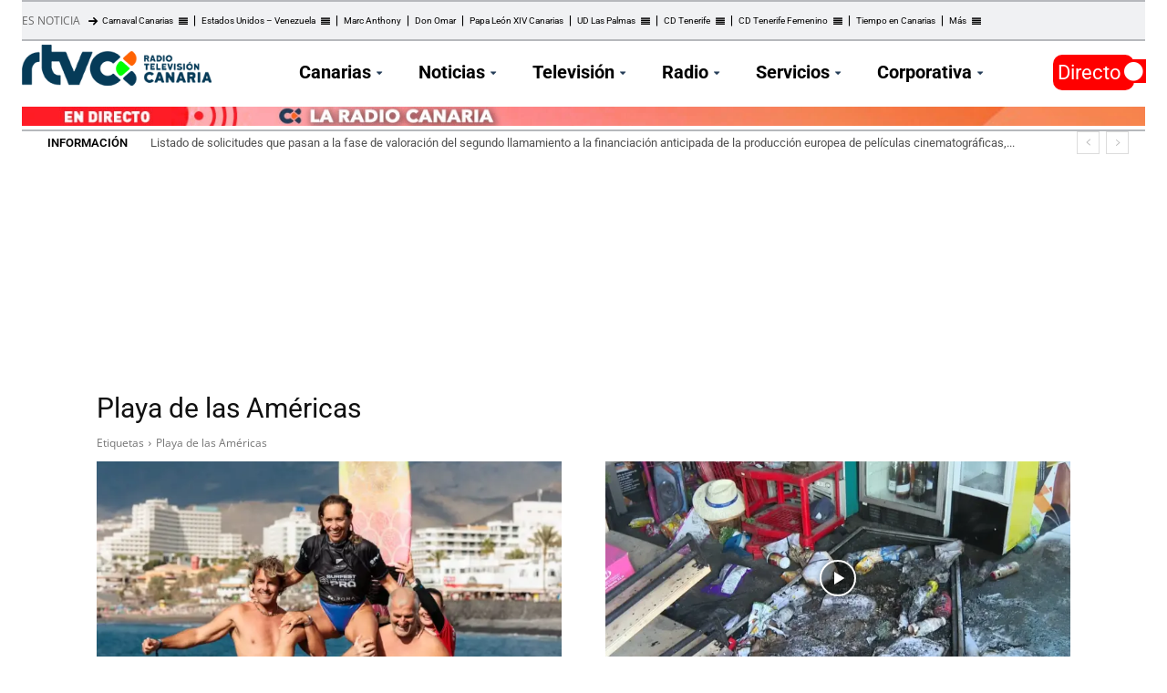

--- FILE ---
content_type: text/html; charset=UTF-8
request_url: https://rtvc.es/tag/playa-de-las-americas/
body_size: 43685
content:
<!doctype html > 
<html lang="es"> 
<head>
<meta charset="UTF-8" />
<link rel="preload" as="script" crossorigin="crossorigin" href="https://cdn.privacy-mgmt.com/unified/wrapperMessagingWithoutDetection.js"> 
<link id='omgf-preload-0' rel='preload' href='//rtvc.es/archivos/omgf/google-fonts-style/roboto-normal-latin-ext.woff2' as='font' type='font/woff2' crossorigin /> 
<link id='omgf-preload-1' rel='preload' href='//rtvc.es/archivos/omgf/google-fonts-style/roboto-normal-latin.woff2' as='font' type='font/woff2' crossorigin /> 
<link rel="preload" href="https://cdn.rtvc.es/fvm-cache/cache/fvm/min/1768812297-css37aa45569f6281dd9611b51a8f401f09bfc21b644e0c2ba5483283a1b904b.css" as="style" media="all" />
<script data-cfasync="false">if(navigator.userAgent.match(/MSIE|Internet Explorer/i)||navigator.userAgent.match(/Trident\/7\..*?rv:11/i)){var href=document.location.href;if(!href.match(/[?&]iebrowser/)){if(href.indexOf("?")==-1){if(href.indexOf("#")==-1){document.location.href=href+"?iebrowser=1"}else{document.location.href=href.replace("#","?iebrowser=1#")}}else{if(href.indexOf("#")==-1){document.location.href=href+"&iebrowser=1"}else{document.location.href=href.replace("#","&iebrowser=1#")}}}}</script>
<script data-cfasync="false">class FVMLoader{constructor(e){this.triggerEvents=e,this.eventOptions={passive:!0},this.userEventListener=this.triggerListener.bind(this),this.delayedScripts={normal:[],async:[],defer:[]},this.allJQueries=[]}_addUserInteractionListener(e){this.triggerEvents.forEach(t=>window.addEventListener(t,e.userEventListener,e.eventOptions))}_removeUserInteractionListener(e){this.triggerEvents.forEach(t=>window.removeEventListener(t,e.userEventListener,e.eventOptions))}triggerListener(){this._removeUserInteractionListener(this),"loading"===document.readyState?document.addEventListener("DOMContentLoaded",this._loadEverythingNow.bind(this)):this._loadEverythingNow()}async _loadEverythingNow(){this._runAllDelayedCSS(),this._delayEventListeners(),this._delayJQueryReady(this),this._handleDocumentWrite(),this._registerAllDelayedScripts(),await this._loadScriptsFromList(this.delayedScripts.normal),await this._loadScriptsFromList(this.delayedScripts.defer),await this._loadScriptsFromList(this.delayedScripts.async),await this._triggerDOMContentLoaded(),await this._triggerWindowLoad(),window.dispatchEvent(new Event("wpr-allScriptsLoaded"))}_registerAllDelayedScripts(){document.querySelectorAll("script[type=fvmdelay]").forEach(e=>{e.hasAttribute("src")?e.hasAttribute("async")&&!1!==e.async?this.delayedScripts.async.push(e):e.hasAttribute("defer")&&!1!==e.defer||"module"===e.getAttribute("data-type")?this.delayedScripts.defer.push(e):this.delayedScripts.normal.push(e):this.delayedScripts.normal.push(e)})}_runAllDelayedCSS(){document.querySelectorAll("link[rel=fvmdelay]").forEach(e=>{e.setAttribute("rel","stylesheet")})}async _transformScript(e){return await this._requestAnimFrame(),new Promise(t=>{const n=document.createElement("script");let r;[...e.attributes].forEach(e=>{let t=e.nodeName;"type"!==t&&("data-type"===t&&(t="type",r=e.nodeValue),n.setAttribute(t,e.nodeValue))}),e.hasAttribute("src")?(n.addEventListener("load",t),n.addEventListener("error",t)):(n.text=e.text,t()),e.parentNode.replaceChild(n,e)})}async _loadScriptsFromList(e){const t=e.shift();return t?(await this._transformScript(t),this._loadScriptsFromList(e)):Promise.resolve()}_delayEventListeners(){let e={};function t(t,n){!function(t){function n(n){return e[t].eventsToRewrite.indexOf(n)>=0?"wpr-"+n:n}e[t]||(e[t]={originalFunctions:{add:t.addEventListener,remove:t.removeEventListener},eventsToRewrite:[]},t.addEventListener=function(){arguments[0]=n(arguments[0]),e[t].originalFunctions.add.apply(t,arguments)},t.removeEventListener=function(){arguments[0]=n(arguments[0]),e[t].originalFunctions.remove.apply(t,arguments)})}(t),e[t].eventsToRewrite.push(n)}function n(e,t){let n=e[t];Object.defineProperty(e,t,{get:()=>n||function(){},set(r){e["wpr"+t]=n=r}})}t(document,"DOMContentLoaded"),t(window,"DOMContentLoaded"),t(window,"load"),t(window,"pageshow"),t(document,"readystatechange"),n(document,"onreadystatechange"),n(window,"onload"),n(window,"onpageshow")}_delayJQueryReady(e){let t=window.jQuery;Object.defineProperty(window,"jQuery",{get:()=>t,set(n){if(n&&n.fn&&!e.allJQueries.includes(n)){n.fn.ready=n.fn.init.prototype.ready=function(t){e.domReadyFired?t.bind(document)(n):document.addEventListener("DOMContentLoaded2",()=>t.bind(document)(n))};const t=n.fn.on;n.fn.on=n.fn.init.prototype.on=function(){if(this[0]===window){function e(e){return e.split(" ").map(e=>"load"===e||0===e.indexOf("load.")?"wpr-jquery-load":e).join(" ")}"string"==typeof arguments[0]||arguments[0]instanceof String?arguments[0]=e(arguments[0]):"object"==typeof arguments[0]&&Object.keys(arguments[0]).forEach(t=>{delete Object.assign(arguments[0],{[e(t)]:arguments[0][t]})[t]})}return t.apply(this,arguments),this},e.allJQueries.push(n)}t=n}})}async _triggerDOMContentLoaded(){this.domReadyFired=!0,await this._requestAnimFrame(),document.dispatchEvent(new Event("DOMContentLoaded2")),await this._requestAnimFrame(),window.dispatchEvent(new Event("DOMContentLoaded2")),await this._requestAnimFrame(),document.dispatchEvent(new Event("wpr-readystatechange")),await this._requestAnimFrame(),document.wpronreadystatechange&&document.wpronreadystatechange()}async _triggerWindowLoad(){await this._requestAnimFrame(),window.dispatchEvent(new Event("wpr-load")),await this._requestAnimFrame(),window.wpronload&&window.wpronload(),await this._requestAnimFrame(),this.allJQueries.forEach(e=>e(window).trigger("wpr-jquery-load")),window.dispatchEvent(new Event("wpr-pageshow")),await this._requestAnimFrame(),window.wpronpageshow&&window.wpronpageshow()}_handleDocumentWrite(){const e=new Map;document.write=document.writeln=function(t){const n=document.currentScript,r=document.createRange(),i=n.parentElement;let a=e.get(n);void 0===a&&(a=n.nextSibling,e.set(n,a));const s=document.createDocumentFragment();r.setStart(s,0),s.appendChild(r.createContextualFragment(t)),i.insertBefore(s,a)}}async _requestAnimFrame(){return new Promise(e=>requestAnimationFrame(e))}static run(){const e=new FVMLoader(["keydown","mousemove","touchmove","touchstart","touchend","wheel"]);e._addUserInteractionListener(e)}}FVMLoader.run();</script>
<title>Actualidad y últimas noticias de Playa de las Américas</title>
<meta name="viewport" content="width=device-width, initial-scale=1.0">
<meta name='robots' content='index, follow, max-image-preview:large, max-snippet:-1, max-video-preview:-1' />
<script type="application/ld+json">
{
"@type":"NewsMediaOrganization",
"@context":"https://schema.org",
"name":"RTVC",
"url":"https://rtvc.es",
"sameAs":["https://www.facebook.com/RadioTelevisionCanaria","https://twitter.com/RTVCes","https://www.instagram.com/rtvces/"],
"description":"Web oficial de Radio Televisión Canaria. Disfruta de todo el contenido en directo y las últimas noticias en nuestros informativos.",
"logo":{
"@type":"ImageObject",
"url":"https://cdn.rtvc.es/archivos/2021/03/RTVC272.png",
"width":272,
"height":59
},
"memberOf":[
{
"@type":"Organization",
"name":"RTVC",
"logo":"https://cdn.rtvc.es/archivos/2021/03/RTVC272.png",
"url":"https://rtvc.es",
"sameAs":["https://www.facebook.com/RadioTelevisionCanaria","https://twitter.com/RTVCes","https://www.instagram.com/rtvces/"]
}
]
}
</script>
<link rel="canonical" href="https://rtvc.es/tag/playa-de-las-americas/" />
<meta property="og:locale" content="es_ES" />
<meta property="og:type" content="article" />
<meta property="og:title" content="Actualidad y últimas noticias de Playa de las Américas" />
<meta property="og:url" content="https://rtvc.es/tag/playa-de-las-americas/" />
<meta property="og:site_name" content="Radio Televisión Canaria" />
<meta property="og:image" content="https://cdn.rtvc.es/archivos/2023/10/radio-television-canaria-logo-1.jpg" />
<meta property="og:image:width" content="1500" />
<meta property="og:image:height" content="844" />
<meta property="og:image:type" content="image/jpeg" />
<meta name="twitter:card" content="summary_large_image" />
<meta name="twitter:site" content="@RTVCes" />
<script type="application/ld+json" class="yoast-schema-graph">{"@context":"https://schema.org","@graph":[{"@type":"CollectionPage","@id":"https://rtvc.es/tag/playa-de-las-americas/","url":"https://rtvc.es/tag/playa-de-las-americas/","name":"Actualidad y últimas noticias de Playa de las Américas","isPartOf":{"@id":"https://rtvc.es/#website"},"primaryImageOfPage":{"@id":"https://rtvc.es/tag/playa-de-las-americas/#primaryimage"},"image":{"@id":"https://rtvc.es/tag/playa-de-las-americas/#primaryimage"},"thumbnailUrl":"https://cdn.rtvc.es/archivos/2025/12/Elizabeth-Tacoronte-campeona-de-Europa-Master-40-Surf-Las-Americas-e1765042535385.webp","breadcrumb":{"@id":"https://rtvc.es/tag/playa-de-las-americas/#breadcrumb"},"inLanguage":"es"},{"@type":"ImageObject","inLanguage":"es","@id":"https://rtvc.es/tag/playa-de-las-americas/#primaryimage","url":"https://cdn.rtvc.es/archivos/2025/12/Elizabeth-Tacoronte-campeona-de-Europa-Master-40-Surf-Las-Americas-e1765042535385.webp","contentUrl":"https://cdn.rtvc.es/archivos/2025/12/Elizabeth-Tacoronte-campeona-de-Europa-Master-40-Surf-Las-Americas-e1765042535385.webp","width":1500,"height":845,"caption":"El Euromaster coronó a sus campeones de Europa en Las Américas"},{"@type":"BreadcrumbList","@id":"https://rtvc.es/tag/playa-de-las-americas/#breadcrumb","itemListElement":[{"@type":"ListItem","position":1,"name":"Portada","item":"https://rtvc.es/"},{"@type":"ListItem","position":2,"name":"Playa de las Américas"}]},{"@type":"WebSite","@id":"https://rtvc.es/#website","url":"https://rtvc.es/","name":"Radio Televisión Canaria","description":"Toda la información de Canarias, Nacional e Internacional","publisher":{"@id":"https://rtvc.es/#organization"},"potentialAction":[{"@type":"SearchAction","target":{"@type":"EntryPoint","urlTemplate":"https://rtvc.es/?s={search_term_string}"},"query-input":{"@type":"PropertyValueSpecification","valueRequired":true,"valueName":"search_term_string"}}],"inLanguage":"es"},{"@type":"Organization","@id":"https://rtvc.es/#organization","name":"Radio Television Canaria","url":"https://rtvc.es/","logo":{"@type":"ImageObject","inLanguage":"es","@id":"https://rtvc.es/#/schema/logo/image/","url":"https://cdn.rtvc.es/archivos/2023/10/radio-television-canaria-logo-1.jpg","contentUrl":"https://cdn.rtvc.es/archivos/2023/10/radio-television-canaria-logo-1.jpg","width":1500,"height":844,"caption":"Radio Television Canaria"},"image":{"@id":"https://rtvc.es/#/schema/logo/image/"},"sameAs":["https://www.facebook.com/RadioTelevisión-Canaria-RTVCes-188600904655/","https://x.com/RTVCes","https://www.instagram.com/rtvces/","https://www.youtube.com/user/TelevisionCanaria"]}]}</script>
<link rel="stylesheet" href="https://cdn.rtvc.es/fvm-cache/cache/fvm/min/1768812297-css37aa45569f6281dd9611b51a8f401f09bfc21b644e0c2ba5483283a1b904b.css" media="all" />
<script defer='defer' src='https://cdn.rtvc.es/fvm-cache/cache/fvm/min/1768812297-js5ccb72e3e7f3dc351ffd732c6d2f0f81cd05eb90eee834c874b39a3294e224.js'></script>
<!-- This site is optimized with the Yoast SEO plugin v26.6 - https://yoast.com/wordpress/plugins/seo/ --> <!-- / Yoast SEO plugin. --> <!-- rtvc.es is managing ads with Advanced Ads 2.0.14 – https://wpadvancedads.com/ -->
<script id="notic-ready">
window.advanced_ads_ready=function(e,a){a=a||"complete";var d=function(e){return"interactive"===a?"loading"!==e:"complete"===e};d(document.readyState)?e():document.addEventListener("readystatechange",(function(a){d(a.target.readyState)&&e()}),{once:"interactive"===a})},window.advanced_ads_ready_queue=window.advanced_ads_ready_queue||[];		</script>
<style id='wp-img-auto-sizes-contain-inline-css' type='text/css' media="all">img:is([sizes=auto i],[sizes^="auto," i]){contain-intrinsic-size:3000px 1500px}</style> 
<style id='classic-theme-styles-inline-css' type='text/css' media="all">/*! This file is auto-generated */ .wp-block-button__link{color:#fff;background-color:#32373c;border-radius:9999px;box-shadow:none;text-decoration:none;padding:calc(.667em + 2px) calc(1.333em + 2px);font-size:1.125em}.wp-block-file__button{background:#32373c;color:#fff;text-decoration:none}</style> 
<style id='td-theme-inline-css' type='text/css' media="all">@media (max-width:767px){.td-header-desktop-wrap{display:none}}@media (min-width:767px){.td-header-mobile-wrap{display:none}}</style> 
<script id="advanced-ads-advanced-js-js-extra">
/* <![CDATA[ */
var advads_options = {"blog_id":"1","privacy":{"enabled":false,"state":"not_needed"}};
//# sourceURL=advanced-ads-advanced-js-js-extra
/* ]]> */
</script>
<script id="advanced_ads_pro/visitor_conditions-js-extra">
/* <![CDATA[ */
var advanced_ads_pro_visitor_conditions = {"referrer_cookie_name":"advanced_ads_pro_visitor_referrer","referrer_exdays":"365","page_impr_cookie_name":"advanced_ads_page_impressions","page_impr_exdays":"3650"};
//# sourceURL=advanced_ads_pro%2Fvisitor_conditions-js-extra
/* ]]> */
</script>
<script id="cmp-init-js-after">
/* <![CDATA[ */
"use strict";function _typeof(t){return(_typeof="function"==typeof Symbol&&"symbol"==typeof Symbol.iterator?function(t){return typeof t}:function(t){return t&&"function"==typeof Symbol&&t.constructor===Symbol&&t!==Symbol.prototype?"symbol":typeof t})(t)}!function(){var t=function(){var t,e,o=[],n=window,r=n;for(;r;){try{if(r.frames.__tcfapiLocator){t=r;break}}catch(t){}if(r===n.top)break;r=r.parent}t||(!function t(){var e=n.document,o=!!n.frames.__tcfapiLocator;if(!o)if(e.body){var r=e.createElement("iframe");r.style.cssText="display:none",r.name="__tcfapiLocator",e.body.appendChild(r)}else setTimeout(t,5);return!o}(),n.__tcfapi=function(){for(var t=arguments.length,n=new Array(t),r=0;r<t;r++)n[r]=arguments[r];if(!n.length)return o;"setGdprApplies"===n[0]?n.length>3&&2===parseInt(n[1],10)&&"boolean"==typeof n[3]&&(e=n[3],"function"==typeof n[2]&&n[2]("set",!0)):"ping"===n[0]?"function"==typeof n[2]&&n[2]({gdprApplies:e,cmpLoaded:!1,cmpStatus:"stub"}):o.push(n)},n.addEventListener("message",(function(t){var e="string"==typeof t.data,o={};if(e)try{o=JSON.parse(t.data)}catch(t){}else o=t.data;var n="object"===_typeof(o)&&null!==o?o.__tcfapiCall:null;n&&window.__tcfapi(n.command,n.version,(function(o,r){var a={__tcfapiReturn:{returnValue:o,success:r,callId:n.callId}};t&&t.source&&t.source.postMessage&&t.source.postMessage(e?JSON.stringify(a):a,"*")}),n.parameter)}),!1))};"undefined"!=typeof module?module.exports=t:t()}();
//# sourceURL=cmp-init-js-after
/* ]]> */
</script>
<script id="cmp-init-2-js-after">
/* <![CDATA[ */
window._sp_queue = [];
window._sp_ = {
config: {
accountId: 1987,
baseEndpoint: 'https://cdn.privacy-mgmt.com',
propertyHref: 'https://rtvc.es/',
gdpr: { },
events: {
onMessageChoiceSelect: function() {
console.log('[event] onMessageChoiceSelect', arguments);
},
onMessageReady: function() {
console.log('[event] onMessageReady', arguments);
},
onMessageChoiceError: function() {
console.log('[event] onMessageChoiceError', arguments);
},
onPrivacyManagerAction: function() {
console.log('[event] onPrivacyManagerAction', arguments);
},
onPMCancel: function() {
console.log('[event] onPMCancel', arguments);
},
onMessageReceiveData: function() {
console.log('[event] onMessageReceiveData', arguments);
},
onSPPMObjectReady: function() {
console.log('[event] onSPPMObjectReady', arguments);
},
onConsentReady: function (consentUUID, euconsent) {
console.log('[event] onConsentReady', arguments);
},
onError: function() {
console.log('[event] onError', arguments);
},
}
}
}
//# sourceURL=cmp-init-2-js-after
/* ]]> */
</script>
<script async crossorigin =crossorigin src="https://cdn.privacy-mgmt.com/unified/wrapperMessagingWithoutDetection.js" id="privacy-mgmt-js"></script>
<script id="gtm-js-after">
/* <![CDATA[ */
(function(w,d,s,l,i){w[l]=w[l]||[];w[l].push({'gtm.start':
new Date().getTime(),event:'gtm.js'});var f=d.getElementsByTagName(s)[0],
j=d.createElement(s),dl=l!='dataLayer'?'&l='+l:'';j.async=true;j.src=
'https://www.googletagmanager.com/gtm.js?id='+i+dl;f.parentNode.insertBefore(j,f);
})(window,document,'script','dataLayer','GTM-MGSRZ5P');
//# sourceURL=gtm-js-after
/* ]]> */
</script>
<script async src =https://securepubads.g.doubleclick.net/tag/js/gpt.js id="gpt-js-js"></script>
<script>advads_items = { conditions: {}, display_callbacks: {}, display_effect_callbacks: {}, hide_callbacks: {}, backgrounds: {}, effect_durations: {}, close_functions: {}, showed: [] };</script>
<script>
window.tdb_global_vars = {"wpRestUrl":"https:\/\/rtvc.es\/wp-json\/","permalinkStructure":"\/%postname%\/"};
window.tdb_p_autoload_vars = {"isAjax":false,"isAdminBarShowing":false};
</script>
<style id="tdb-global-colors" media="all">:root{--mm-custom-color-4:#C2A25D;--mm-custom-color-5:#F7F9F9;--mm-custom-color-1:#053426;--mm-custom-color-2:#B79259;--mm-custom-color-3:#79847E;--ev-black:#0c1b1a;--ev-white:#FFFFFF;--ev-primary:#38EBE7;--ev-accent:#47cac5;--ev-primary-light:#B0F7F3;--ev-alternate:#8fdbd9;--ev-bg-grey:#f3f4f6;--ev-bg-grey-alt:#eaecee;--ev-bg-grey-neutral:#dbdcdf;--ev-blue-1:#7AB3ED;--ev-blue-2:#b5d6f7;--ev-rose-1:#f7c4c1;--ev-rose-2:#e5847f;--ev-dark-1:#3B6F6C;--ev-dark-2:#183533;--insight-accent:#b33d72;--insight-white:#FFFFFF;--insight-black:#000000;--insight-turquoise:#b3eb48;--insight-transparentmodal:rgba(255,255,255,0.66);--insight-transparentdark-blue:rgba(0,0,0,0.2);--insight-transparent-turquoise:rgba(179,235,72,0.49);--insight-gray:#cccccc;--insight-purple:#8c2051;--insight-diff-green:#ebffa3;--lc-contrast-co1:#ffd988;--lc-contrast-co2:#f5ad5f;--lc-white:#FFFFFF;--lc-lgrey:#EDEEEE;--lc-lgrey-c1:#cedfea;--lc-mgrey:#C1C6CA;--lc-primary:#48b0f2;--lc-lprimary:#94d5ff;--lc-dprimary:#007ac8;--lc-black:#18242c;--lc-greyish:#EEF0F4;--lc-dark-blue:#0F4A71;--lc-dark-grey:#969FA4;--lc-darker-blue:#0D3A55;--blck-custom-color-1:#052c54;--blck-custom-color-2:#005777;--blck-custom-color-3:#7c89a0;--blck-custom-color-4:#5325ea}</style> 
<style id="tdb-global-fonts" media="all">:root{--global-1:Gilda Display;--global-2:Red Hat Display;--global-3:Pinyon Script;--ev-accent-font:Fahkwang;--ev-primary-font:Plus Jakarta Sans;--insight-primary:Outfit;--insight-secondary:Quattrocento}</style> 
<script>
var advadsCfpQueue = [];
var advadsCfpAd = function( adID ) {
if ( 'undefined' === typeof advadsProCfp ) {
advadsCfpQueue.push( adID )
} else {
advadsProCfp.addElement( adID )
}
}
</script>
<!-- JS generated by theme --> 
<script id="td-generated-header-js">
var tdBlocksArray = []; //here we store all the items for the current page
// td_block class - each ajax block uses a object of this class for requests
function tdBlock() {
this.id = '';
this.block_type = 1; //block type id (1-234 etc)
this.atts = '';
this.td_column_number = '';
this.td_current_page = 1; //
this.post_count = 0; //from wp
this.found_posts = 0; //from wp
this.max_num_pages = 0; //from wp
this.td_filter_value = ''; //current live filter value
this.is_ajax_running = false;
this.td_user_action = ''; // load more or infinite loader (used by the animation)
this.header_color = '';
this.ajax_pagination_infinite_stop = ''; //show load more at page x
}
// td_js_generator - mini detector
( function () {
var htmlTag = document.getElementsByTagName("html")[0];
if ( navigator.userAgent.indexOf("MSIE 10.0") > -1 ) {
htmlTag.className += ' ie10';
}
if ( !!navigator.userAgent.match(/Trident.*rv\:11\./) ) {
htmlTag.className += ' ie11';
}
if ( navigator.userAgent.indexOf("Edge") > -1 ) {
htmlTag.className += ' ieEdge';
}
if ( /(iPad|iPhone|iPod)/g.test(navigator.userAgent) ) {
htmlTag.className += ' td-md-is-ios';
}
var user_agent = navigator.userAgent.toLowerCase();
if ( user_agent.indexOf("android") > -1 ) {
htmlTag.className += ' td-md-is-android';
}
if ( -1 !== navigator.userAgent.indexOf('Mac OS X')  ) {
htmlTag.className += ' td-md-is-os-x';
}
if ( /chrom(e|ium)/.test(navigator.userAgent.toLowerCase()) ) {
htmlTag.className += ' td-md-is-chrome';
}
if ( -1 !== navigator.userAgent.indexOf('Firefox') ) {
htmlTag.className += ' td-md-is-firefox';
}
if ( -1 !== navigator.userAgent.indexOf('Safari') && -1 === navigator.userAgent.indexOf('Chrome') ) {
htmlTag.className += ' td-md-is-safari';
}
if( -1 !== navigator.userAgent.indexOf('IEMobile') ){
htmlTag.className += ' td-md-is-iemobile';
}
})();
var tdLocalCache = {};
( function () {
"use strict";
tdLocalCache = {
data: {},
remove: function (resource_id) {
delete tdLocalCache.data[resource_id];
},
exist: function (resource_id) {
return tdLocalCache.data.hasOwnProperty(resource_id) && tdLocalCache.data[resource_id] !== null;
},
get: function (resource_id) {
return tdLocalCache.data[resource_id];
},
set: function (resource_id, cachedData) {
tdLocalCache.remove(resource_id);
tdLocalCache.data[resource_id] = cachedData;
}
};
})();
var td_viewport_interval_list=[{"limitBottom":767,"sidebarWidth":228},{"limitBottom":1018,"sidebarWidth":300},{"limitBottom":1140,"sidebarWidth":324}];
var tds_video_scroll="enabled";
var tds_video_position_h="left";
var tds_video_playing_one="enabled";
var tds_video_pause_hidden="enabled";
var tdc_is_installed="yes";
var tdc_domain_active=false;
var td_ajax_url="https:\/\/rtvc.es\/wp-admin\/admin-ajax.php?td_theme_name=Newspaper&v=12.7.3";
var td_get_template_directory_uri="https:\/\/rtvc.es\/modulos\/9cf9318dc1\/legacy\/common";
var tds_snap_menu="snap";
var tds_logo_on_sticky="show_header_logo";
var tds_header_style="6";
var td_please_wait="Por favor espera...";
var td_email_user_pass_incorrect="Usuario o contrase\u00f1a incorrecta!";
var td_email_user_incorrect="Correo electr\u00f3nico o nombre de usuario incorrecto!";
var td_email_incorrect="Email incorrecto!";
var td_user_incorrect="Username incorrect!";
var td_email_user_empty="Email or username empty!";
var td_pass_empty="Pass empty!";
var td_pass_pattern_incorrect="Invalid Pass Pattern!";
var td_retype_pass_incorrect="Retyped Pass incorrect!";
var tds_more_articles_on_post_enable="";
var tds_more_articles_on_post_time_to_wait="";
var tds_more_articles_on_post_pages_distance_from_top=0;
var tds_captcha="";
var tds_theme_color_site_wide="#005777";
var tds_smart_sidebar="enabled";
var tdThemeName="Newspaper";
var tdThemeNameWl="Newspaper";
var td_magnific_popup_translation_tPrev="Anterior (tecla de flecha izquierda)";
var td_magnific_popup_translation_tNext="Siguiente (tecla de flecha derecha)";
var td_magnific_popup_translation_tCounter="%curr% de %total%";
var td_magnific_popup_translation_ajax_tError="El contenido de %url% no pudo cargarse.";
var td_magnific_popup_translation_image_tError="La imagen #%curr% no pudo cargarse.";
var tdBlockNonce="716c8aa2e8";
var tdMobileMenu="enabled";
var tdMobileSearch="disabled";
var tdsDateFormat="j F Y g:i a";
var tdDateNamesI18n={"month_names":["enero","febrero","marzo","abril","mayo","junio","julio","agosto","septiembre","octubre","noviembre","diciembre"],"month_names_short":["Ene","Feb","Mar","Abr","May","Jun","Jul","Ago","Sep","Oct","Nov","Dic"],"day_names":["domingo","lunes","martes","mi\u00e9rcoles","jueves","viernes","s\u00e1bado"],"day_names_short":["Dom","Lun","Mar","Mi\u00e9","Jue","Vie","S\u00e1b"]};
var tdb_modal_confirm="Ahorrar";
var tdb_modal_cancel="Cancelar";
var tdb_modal_confirm_alt="S\u00ed";
var tdb_modal_cancel_alt="No";
var td_deploy_mode="deploy";
var td_ad_background_click_link="";
var td_ad_background_click_target="_blank";
</script>
<!-- Header style compiled by theme --> 
<style media="all">.white-popup-block:before{background-image:url(https://cdn.rtvc.es/archivos/2020/03/logo-190x300.jpg)}:root{--td_excl_label:'EXCLUSIVO';--td_theme_color:#005777;--td_slider_text:rgba(0,87,119,0.7);--td_header_color:#ffffff;--td_mobile_gradient_one_mob:#005777;--td_mobile_gradient_two_mob:#005777;--td_mobile_text_active_color:#0084b3;--td_mobile_background_size:contain;--td_login_hover_background:#005777}</style> <!-- SIBBO start --> <!--
<script type="text/javascript" src='https://cdn.rtvc.es/estilos/15b4b6d3a0/assets/js/cmp-init.js'></script>
--> <!--
<script src='https://cdn.privacy-mgmt.com/unified/wrapperMessagingWithoutDetection.js' async></script>
--> <!-- SIBBO end --> <!--
<script>
window['gtag_enable_tcf_support'] = true;
__tcfapi("isGoogleAccepted", 2, (googleConsent, success) => {                                                                          
if (success) {
//console.log(googleConsent);
} else {
console.error('Error: could not get isGoogleAccepted')
}
});
</script>
--> <!-- Clarity tracking code for https://rtvc.es/ --> 
<script>
(function(c,l,a,r,i,t,y){
c[a]=c[a]||function(){(c[a].q=c[a].q||[]).push(arguments)};
t=l.createElement(r);t.async=1;t.src="https://www.clarity.ms/tag/"+i;
y=l.getElementsByTagName(r)[0];y.parentNode.insertBefore(t,y);
})(window, document, "clarity", "script", "pdc67lkya9");
</script>
<!--GTM RTVC --> <!-- Google Tag Manager --> <!--
<script>(function(w,d,s,l,i){w[l]=w[l]||[];w[l].push({'gtm.start':
new Date().getTime(),event:'gtm.js'});var f=d.getElementsByTagName(s)[0],
j=d.createElement(s),dl=l!='dataLayer'?'&l='+l:'';j.async=true;j.src=
'https://www.googletagmanager.com/gtm.js?id='+i+dl;f.parentNode.insertBefore(j,f);
})(window,document,'script','dataLayer','GTM-MGSRZ5P');</script>
--> <!-- End Google Tag Manager --> <!-- MailChimp Tag start --> 
<script id="mcjs">!function(c,h,i,m,p){m=c.createElement(h),p=c.getElementsByTagName(h)[0],m.async=1,m.src=i,p.parentNode.insertBefore(m,p)}(document,"script","https://chimpstatic.com/mcjs-connected/js/users/cd89a8e956d435e2f615bebbd/feba60e7e8dce95c4d74ad2af.js");</script>
<!-- MailChimp Tag end --> <!--
<script>
window.dataLayer = window.dataLayer || [];
function gtag(){dataLayer.push(arguments);}
gtag('js', new Date());
gtag('config', 'G-ZKXWLRXFEX');
</script>
--> <!--Reader Revenue Manager--> <!--
<script async type="application/javascript"
src="https://news.google.com/swg/js/v1/swg-basic.js"></script>
<script>
(self.SWG_BASIC = self.SWG_BASIC || []).push( basicSubscriptions => {
basicSubscriptions.init({
type: "NewsArticle",
isPartOfType: ["Product"],
isPartOfProductId: "CAoiEOlKnksHgddXncrZYG9AoGM:openaccess",
clientOptions: { theme: "light", lang: "es" },
});
});
</script>
--> <!-- Start CMP --> <!--
<script>(function(){/*
Copyright The Closure Library Authors.
SPDX-License-Identifier: Apache-2.0
*/
'use strict';var g=function(a){var b=0;return function(){return b<a.length?{done:!1,value:a[b++]}:{done:!0}}},l=this||self,m=/^[\w+/_-]+[=]{0,2}$/,p=null,q=function(){},r=function(a){var b=typeof a;if("object"==b)if(a){if(a instanceof Array)return"array";if(a instanceof Object)return b;var c=Object.prototype.toString.call(a);if("[object Window]"==c)return"object";if("[object Array]"==c||"number"==typeof a.length&&"undefined"!=typeof a.splice&&"undefined"!=typeof a.propertyIsEnumerable&&!a.propertyIsEnumerable("splice"))return"array";
if("[object Function]"==c||"undefined"!=typeof a.call&&"undefined"!=typeof a.propertyIsEnumerable&&!a.propertyIsEnumerable("call"))return"function"}else return"null";else if("function"==b&&"undefined"==typeof a.call)return"object";return b},u=function(a,b){function c(){}c.prototype=b.prototype;a.prototype=new c;a.prototype.constructor=a};var v=function(a,b){Object.defineProperty(l,a,{configurable:!1,get:function(){return b},set:q})};var y=function(a,b){this.b=a===w&&b||"";this.a=x},x={},w={};var aa=function(a,b){a.src=b instanceof y&&b.constructor===y&&b.a===x?b.b:"type_error:TrustedResourceUrl";if(null===p)b:{b=l.document;if((b=b.querySelector&&b.querySelector("script[nonce]"))&&(b=b.nonce||b.getAttribute("nonce"))&&m.test(b)){p=b;break b}p=""}b=p;b&&a.setAttribute("nonce",b)};var z=function(){return Math.floor(2147483648*Math.random()).toString(36)+Math.abs(Math.floor(2147483648*Math.random())^+new Date).toString(36)};var A=function(a,b){b=String(b);"application/xhtml+xml"===a.contentType&&(b=b.toLowerCase());return a.createElement(b)},B=function(a){this.a=a||l.document||document};B.prototype.appendChild=function(a,b){a.appendChild(b)};var C=function(a,b,c,d,e,f){try{var k=a.a,h=A(a.a,"SCRIPT");h.async=!0;aa(h,b);k.head.appendChild(h);h.addEventListener("load",function(){e();d&&k.head.removeChild(h)});h.addEventListener("error",function(){0<c?C(a,b,c-1,d,e,f):(d&&k.head.removeChild(h),f())})}catch(n){f()}};var ba=l.atob("aHR0cHM6Ly93d3cuZ3N0YXRpYy5jb20vaW1hZ2VzL2ljb25zL21hdGVyaWFsL3N5c3RlbS8xeC93YXJuaW5nX2FtYmVyXzI0ZHAucG5n"),ca=l.atob("WW91IGFyZSBzZWVpbmcgdGhpcyBtZXNzYWdlIGJlY2F1c2UgYWQgb3Igc2NyaXB0IGJsb2NraW5nIHNvZnR3YXJlIGlzIGludGVyZmVyaW5nIHdpdGggdGhpcyBwYWdlLg=="),da=l.atob("RGlzYWJsZSBhbnkgYWQgb3Igc2NyaXB0IGJsb2NraW5nIHNvZnR3YXJlLCB0aGVuIHJlbG9hZCB0aGlzIHBhZ2Uu"),ea=function(a,b,c){this.b=a;this.f=new B(this.b);this.a=null;this.c=[];this.g=!1;this.i=b;this.h=c},F=function(a){if(a.b.body&&!a.g){var b=
function(){D(a);l.setTimeout(function(){return E(a,3)},50)};C(a.f,a.i,2,!0,function(){l[a.h]||b()},b);a.g=!0}},D=function(a){for(var b=G(1,5),c=0;c<b;c++){var d=H(a);a.b.body.appendChild(d);a.c.push(d)}b=H(a);b.style.bottom="0";b.style.left="0";b.style.position="fixed";b.style.width=G(100,110).toString()+"%";b.style.zIndex=G(2147483544,2147483644).toString();b.style["background-color"]=I(249,259,242,252,219,229);b.style["box-shadow"]="0 0 12px #888";b.style.color=I(0,10,0,10,0,10);b.style.display=
"flex";b.style["justify-content"]="center";b.style["font-family"]="Roboto, Arial";c=H(a);c.style.width=G(80,85).toString()+"%";c.style.maxWidth=G(750,775).toString()+"px";c.style.margin="24px";c.style.display="flex";c.style["align-items"]="flex-start";c.style["justify-content"]="center";d=A(a.f.a,"IMG");d.className=z();d.src=ba;d.style.height="24px";d.style.width="24px";d.style["padding-right"]="16px";var e=H(a),f=H(a);f.style["font-weight"]="bold";f.textContent=ca;var k=H(a);k.textContent=da;J(a,
e,f);J(a,e,k);J(a,c,d);J(a,c,e);J(a,b,c);a.a=b;a.b.body.appendChild(a.a);b=G(1,5);for(c=0;c<b;c++)d=H(a),a.b.body.appendChild(d),a.c.push(d)},J=function(a,b,c){for(var d=G(1,5),e=0;e<d;e++){var f=H(a);b.appendChild(f)}b.appendChild(c);c=G(1,5);for(d=0;d<c;d++)e=H(a),b.appendChild(e)},G=function(a,b){return Math.floor(a+Math.random()*(b-a))},I=function(a,b,c,d,e,f){return"rgb("+G(Math.max(a,0),Math.min(b,255)).toString()+","+G(Math.max(c,0),Math.min(d,255)).toString()+","+G(Math.max(e,0),Math.min(f,
255)).toString()+")"},H=function(a){a=A(a.f.a,"DIV");a.className=z();return a},E=function(a,b){0>=b||null!=a.a&&0!=a.a.offsetHeight&&0!=a.a.offsetWidth||(fa(a),D(a),l.setTimeout(function(){return E(a,b-1)},50))},fa=function(a){var b=a.c;var c="undefined"!=typeof Symbol&&Symbol.iterator&&b[Symbol.iterator];b=c?c.call(b):{next:g(b)};for(c=b.next();!c.done;c=b.next())(c=c.value)&&c.parentNode&&c.parentNode.removeChild(c);a.c=[];(b=a.a)&&b.parentNode&&b.parentNode.removeChild(b);a.a=null};var ia=function(a,b,c,d,e){var f=ha(c),k=function(n){n.appendChild(f);l.setTimeout(function(){f?(0!==f.offsetHeight&&0!==f.offsetWidth?b():a(),f.parentNode&&f.parentNode.removeChild(f)):a()},d)},h=function(n){document.body?k(document.body):0<n?l.setTimeout(function(){h(n-1)},e):b()};h(3)},ha=function(a){var b=document.createElement("div");b.className=a;b.style.width="1px";b.style.height="1px";b.style.position="absolute";b.style.left="-10000px";b.style.top="-10000px";b.style.zIndex="-10000";return b};var K={},L=null;var M=function(){},N="function"==typeof Uint8Array,O=function(a,b){a.b=null;b||(b=[]);a.j=void 0;a.f=-1;a.a=b;a:{if(b=a.a.length){--b;var c=a.a[b];if(!(null===c||"object"!=typeof c||Array.isArray(c)||N&&c instanceof Uint8Array)){a.g=b-a.f;a.c=c;break a}}a.g=Number.MAX_VALUE}a.i={}},P=[],Q=function(a,b){if(b<a.g){b+=a.f;var c=a.a[b];return c===P?a.a[b]=[]:c}if(a.c)return c=a.c[b],c===P?a.c[b]=[]:c},R=function(a,b,c){a.b||(a.b={});if(!a.b[c]){var d=Q(a,c);d&&(a.b[c]=new b(d))}return a.b[c]};
M.prototype.h=N?function(){var a=Uint8Array.prototype.toJSON;Uint8Array.prototype.toJSON=function(){var b;void 0===b&&(b=0);if(!L){L={};for(var c="ABCDEFGHIJKLMNOPQRSTUVWXYZabcdefghijklmnopqrstuvwxyz0123456789".split(""),d=["+/=","+/","-_=","-_.","-_"],e=0;5>e;e++){var f=c.concat(d[e].split(""));K[e]=f;for(var k=0;k<f.length;k++){var h=f[k];void 0===L[h]&&(L[h]=k)}}}b=K[b];c=[];for(d=0;d<this.length;d+=3){var n=this[d],t=(e=d+1<this.length)?this[d+1]:0;h=(f=d+2<this.length)?this[d+2]:0;k=n>>2;n=(n&
3)<<4|t>>4;t=(t&15)<<2|h>>6;h&=63;f||(h=64,e||(t=64));c.push(b[k],b[n],b[t]||"",b[h]||"")}return c.join("")};try{return JSON.stringify(this.a&&this.a,S)}finally{Uint8Array.prototype.toJSON=a}}:function(){return JSON.stringify(this.a&&this.a,S)};var S=function(a,b){return"number"!==typeof b||!isNaN(b)&&Infinity!==b&&-Infinity!==b?b:String(b)};M.prototype.toString=function(){return this.a.toString()};var T=function(a){O(this,a)};u(T,M);var U=function(a){O(this,a)};u(U,M);var ja=function(a,b){this.c=new B(a);var c=R(b,T,5);c=new y(w,Q(c,4)||"");this.b=new ea(a,c,Q(b,4));this.a=b},ka=function(a,b,c,d){b=new T(b?JSON.parse(b):null);b=new y(w,Q(b,4)||"");C(a.c,b,3,!1,c,function(){ia(function(){F(a.b);d(!1)},function(){d(!0)},Q(a.a,2),Q(a.a,3),Q(a.a,1))})};var la=function(a,b){V(a,"internal_api_load_with_sb",function(c,d,e){ka(b,c,d,e)});V(a,"internal_api_sb",function(){F(b.b)})},V=function(a,b,c){a=l.btoa(a+b);v(a,c)},W=function(a,b,c){for(var d=[],e=2;e<arguments.length;++e)d[e-2]=arguments[e];e=l.btoa(a+b);e=l[e];if("function"==r(e))e.apply(null,d);else throw Error("API not exported.");};var X=function(a){O(this,a)};u(X,M);var Y=function(a){this.h=window;this.a=a;this.b=Q(this.a,1);this.f=R(this.a,T,2);this.g=R(this.a,U,3);this.c=!1};Y.prototype.start=function(){ma();var a=new ja(this.h.document,this.g);la(this.b,a);na(this)};
var ma=function(){var a=function(){if(!l.frames.googlefcPresent)if(document.body){var b=document.createElement("iframe");b.style.display="none";b.style.width="0px";b.style.height="0px";b.style.border="none";b.style.zIndex="-1000";b.style.left="-1000px";b.style.top="-1000px";b.name="googlefcPresent";document.body.appendChild(b)}else l.setTimeout(a,5)};a()},na=function(a){var b=Date.now();W(a.b,"internal_api_load_with_sb",a.f.h(),function(){var c;var d=a.b,e=l[l.btoa(d+"loader_js")];if(e){e=l.atob(e);
e=parseInt(e,10);d=l.btoa(d+"loader_js").split(".");var f=l;d[0]in f||"undefined"==typeof f.execScript||f.execScript("var "+d[0]);for(;d.length&&(c=d.shift());)d.length?f[c]&&f[c]!==Object.prototype[c]?f=f[c]:f=f[c]={}:f[c]=null;c=Math.abs(b-e);c=1728E5>c?0:c}else c=-1;0!=c&&(W(a.b,"internal_api_sb"),Z(a,Q(a.a,6)))},function(c){Z(a,c?Q(a.a,4):Q(a.a,5))})},Z=function(a,b){a.c||(a.c=!0,a=new l.XMLHttpRequest,a.open("GET",b,!0),a.send())};(function(a,b){l[a]=function(c){for(var d=[],e=0;e<arguments.length;++e)d[e-0]=arguments[e];l[a]=q;b.apply(null,d)}})("__d3lUW8vwsKlB__",function(a){"function"==typeof window.atob&&(a=window.atob(a),a=new X(a?JSON.parse(a):null),(new Y(a)).start())});}).call(this);
window.__d3lUW8vwsKlB__("[base64]/[base64]");</script>
--> <!-- End CMP --> <!-- Script de implantación para rtvc.es --> 
<script defer data-insuit-position="right" src="https://rtvc--es.insuit.net/i4tservice/insuit-app.js" type="fvmdelay"></script>
<link rel="icon" href="https://cdn.rtvc.es/archivos/2021/04/cropped-favicons-1-192x192.png" sizes="192x192" /> <!-- Button style compiled by theme --> 
<style media="all">.tdm-btn-style1{background-color:#005777}.tdm-btn-style2:before{border-color:#005777}.tdm-btn-style2{color:#005777}.tdm-btn-style3{-webkit-box-shadow:0 2px 16px #005777;-moz-box-shadow:0 2px 16px #005777;box-shadow:0 2px 16px #005777}.tdm-btn-style3:hover{-webkit-box-shadow:0 4px 26px #005777;-moz-box-shadow:0 4px 26px #005777;box-shadow:0 4px 26px #005777}</style> 
<style id='global-styles-inline-css' type='text/css' media="all">:root{--wp--preset--aspect-ratio--square:1;--wp--preset--aspect-ratio--4-3:4/3;--wp--preset--aspect-ratio--3-4:3/4;--wp--preset--aspect-ratio--3-2:3/2;--wp--preset--aspect-ratio--2-3:2/3;--wp--preset--aspect-ratio--16-9:16/9;--wp--preset--aspect-ratio--9-16:9/16;--wp--preset--color--black:#000000;--wp--preset--color--cyan-bluish-gray:#abb8c3;--wp--preset--color--white:#ffffff;--wp--preset--color--pale-pink:#f78da7;--wp--preset--color--vivid-red:#cf2e2e;--wp--preset--color--luminous-vivid-orange:#ff6900;--wp--preset--color--luminous-vivid-amber:#fcb900;--wp--preset--color--light-green-cyan:#7bdcb5;--wp--preset--color--vivid-green-cyan:#00d084;--wp--preset--color--pale-cyan-blue:#8ed1fc;--wp--preset--color--vivid-cyan-blue:#0693e3;--wp--preset--color--vivid-purple:#9b51e0;--wp--preset--gradient--vivid-cyan-blue-to-vivid-purple:linear-gradient(135deg,rgb(6,147,227) 0%,rgb(155,81,224) 100%);--wp--preset--gradient--light-green-cyan-to-vivid-green-cyan:linear-gradient(135deg,rgb(122,220,180) 0%,rgb(0,208,130) 100%);--wp--preset--gradient--luminous-vivid-amber-to-luminous-vivid-orange:linear-gradient(135deg,rgb(252,185,0) 0%,rgb(255,105,0) 100%);--wp--preset--gradient--luminous-vivid-orange-to-vivid-red:linear-gradient(135deg,rgb(255,105,0) 0%,rgb(207,46,46) 100%);--wp--preset--gradient--very-light-gray-to-cyan-bluish-gray:linear-gradient(135deg,rgb(238,238,238) 0%,rgb(169,184,195) 100%);--wp--preset--gradient--cool-to-warm-spectrum:linear-gradient(135deg,rgb(74,234,220) 0%,rgb(151,120,209) 20%,rgb(207,42,186) 40%,rgb(238,44,130) 60%,rgb(251,105,98) 80%,rgb(254,248,76) 100%);--wp--preset--gradient--blush-light-purple:linear-gradient(135deg,rgb(255,206,236) 0%,rgb(152,150,240) 100%);--wp--preset--gradient--blush-bordeaux:linear-gradient(135deg,rgb(254,205,165) 0%,rgb(254,45,45) 50%,rgb(107,0,62) 100%);--wp--preset--gradient--luminous-dusk:linear-gradient(135deg,rgb(255,203,112) 0%,rgb(199,81,192) 50%,rgb(65,88,208) 100%);--wp--preset--gradient--pale-ocean:linear-gradient(135deg,rgb(255,245,203) 0%,rgb(182,227,212) 50%,rgb(51,167,181) 100%);--wp--preset--gradient--electric-grass:linear-gradient(135deg,rgb(202,248,128) 0%,rgb(113,206,126) 100%);--wp--preset--gradient--midnight:linear-gradient(135deg,rgb(2,3,129) 0%,rgb(40,116,252) 100%);--wp--preset--font-size--small:11px;--wp--preset--font-size--medium:20px;--wp--preset--font-size--large:32px;--wp--preset--font-size--x-large:42px;--wp--preset--font-size--regular:15px;--wp--preset--font-size--larger:50px;--wp--preset--spacing--20:0.44rem;--wp--preset--spacing--30:0.67rem;--wp--preset--spacing--40:1rem;--wp--preset--spacing--50:1.5rem;--wp--preset--spacing--60:2.25rem;--wp--preset--spacing--70:3.38rem;--wp--preset--spacing--80:5.06rem;--wp--preset--shadow--natural:6px 6px 9px rgba(0, 0, 0, 0.2);--wp--preset--shadow--deep:12px 12px 50px rgba(0, 0, 0, 0.4);--wp--preset--shadow--sharp:6px 6px 0px rgba(0, 0, 0, 0.2);--wp--preset--shadow--outlined:6px 6px 0px -3px rgb(255, 255, 255), 6px 6px rgb(0, 0, 0);--wp--preset--shadow--crisp:6px 6px 0px rgb(0, 0, 0)}:where(.is-layout-flex){gap:.5em}:where(.is-layout-grid){gap:.5em}body .is-layout-flex{display:flex}.is-layout-flex{flex-wrap:wrap;align-items:center}.is-layout-flex>:is(*,div){margin:0}body .is-layout-grid{display:grid}.is-layout-grid>:is(*,div){margin:0}:where(.wp-block-columns.is-layout-flex){gap:2em}:where(.wp-block-columns.is-layout-grid){gap:2em}:where(.wp-block-post-template.is-layout-flex){gap:1.25em}:where(.wp-block-post-template.is-layout-grid){gap:1.25em}.has-black-color{color:var(--wp--preset--color--black)!important}.has-cyan-bluish-gray-color{color:var(--wp--preset--color--cyan-bluish-gray)!important}.has-white-color{color:var(--wp--preset--color--white)!important}.has-pale-pink-color{color:var(--wp--preset--color--pale-pink)!important}.has-vivid-red-color{color:var(--wp--preset--color--vivid-red)!important}.has-luminous-vivid-orange-color{color:var(--wp--preset--color--luminous-vivid-orange)!important}.has-luminous-vivid-amber-color{color:var(--wp--preset--color--luminous-vivid-amber)!important}.has-light-green-cyan-color{color:var(--wp--preset--color--light-green-cyan)!important}.has-vivid-green-cyan-color{color:var(--wp--preset--color--vivid-green-cyan)!important}.has-pale-cyan-blue-color{color:var(--wp--preset--color--pale-cyan-blue)!important}.has-vivid-cyan-blue-color{color:var(--wp--preset--color--vivid-cyan-blue)!important}.has-vivid-purple-color{color:var(--wp--preset--color--vivid-purple)!important}.has-black-background-color{background-color:var(--wp--preset--color--black)!important}.has-cyan-bluish-gray-background-color{background-color:var(--wp--preset--color--cyan-bluish-gray)!important}.has-white-background-color{background-color:var(--wp--preset--color--white)!important}.has-pale-pink-background-color{background-color:var(--wp--preset--color--pale-pink)!important}.has-vivid-red-background-color{background-color:var(--wp--preset--color--vivid-red)!important}.has-luminous-vivid-orange-background-color{background-color:var(--wp--preset--color--luminous-vivid-orange)!important}.has-luminous-vivid-amber-background-color{background-color:var(--wp--preset--color--luminous-vivid-amber)!important}.has-light-green-cyan-background-color{background-color:var(--wp--preset--color--light-green-cyan)!important}.has-vivid-green-cyan-background-color{background-color:var(--wp--preset--color--vivid-green-cyan)!important}.has-pale-cyan-blue-background-color{background-color:var(--wp--preset--color--pale-cyan-blue)!important}.has-vivid-cyan-blue-background-color{background-color:var(--wp--preset--color--vivid-cyan-blue)!important}.has-vivid-purple-background-color{background-color:var(--wp--preset--color--vivid-purple)!important}.has-black-border-color{border-color:var(--wp--preset--color--black)!important}.has-cyan-bluish-gray-border-color{border-color:var(--wp--preset--color--cyan-bluish-gray)!important}.has-white-border-color{border-color:var(--wp--preset--color--white)!important}.has-pale-pink-border-color{border-color:var(--wp--preset--color--pale-pink)!important}.has-vivid-red-border-color{border-color:var(--wp--preset--color--vivid-red)!important}.has-luminous-vivid-orange-border-color{border-color:var(--wp--preset--color--luminous-vivid-orange)!important}.has-luminous-vivid-amber-border-color{border-color:var(--wp--preset--color--luminous-vivid-amber)!important}.has-light-green-cyan-border-color{border-color:var(--wp--preset--color--light-green-cyan)!important}.has-vivid-green-cyan-border-color{border-color:var(--wp--preset--color--vivid-green-cyan)!important}.has-pale-cyan-blue-border-color{border-color:var(--wp--preset--color--pale-cyan-blue)!important}.has-vivid-cyan-blue-border-color{border-color:var(--wp--preset--color--vivid-cyan-blue)!important}.has-vivid-purple-border-color{border-color:var(--wp--preset--color--vivid-purple)!important}.has-vivid-cyan-blue-to-vivid-purple-gradient-background{background:var(--wp--preset--gradient--vivid-cyan-blue-to-vivid-purple)!important}.has-light-green-cyan-to-vivid-green-cyan-gradient-background{background:var(--wp--preset--gradient--light-green-cyan-to-vivid-green-cyan)!important}.has-luminous-vivid-amber-to-luminous-vivid-orange-gradient-background{background:var(--wp--preset--gradient--luminous-vivid-amber-to-luminous-vivid-orange)!important}.has-luminous-vivid-orange-to-vivid-red-gradient-background{background:var(--wp--preset--gradient--luminous-vivid-orange-to-vivid-red)!important}.has-very-light-gray-to-cyan-bluish-gray-gradient-background{background:var(--wp--preset--gradient--very-light-gray-to-cyan-bluish-gray)!important}.has-cool-to-warm-spectrum-gradient-background{background:var(--wp--preset--gradient--cool-to-warm-spectrum)!important}.has-blush-light-purple-gradient-background{background:var(--wp--preset--gradient--blush-light-purple)!important}.has-blush-bordeaux-gradient-background{background:var(--wp--preset--gradient--blush-bordeaux)!important}.has-luminous-dusk-gradient-background{background:var(--wp--preset--gradient--luminous-dusk)!important}.has-pale-ocean-gradient-background{background:var(--wp--preset--gradient--pale-ocean)!important}.has-electric-grass-gradient-background{background:var(--wp--preset--gradient--electric-grass)!important}.has-midnight-gradient-background{background:var(--wp--preset--gradient--midnight)!important}.has-small-font-size{font-size:var(--wp--preset--font-size--small)!important}.has-medium-font-size{font-size:var(--wp--preset--font-size--medium)!important}.has-large-font-size{font-size:var(--wp--preset--font-size--large)!important}.has-x-large-font-size{font-size:var(--wp--preset--font-size--x-large)!important}</style> 
</head>
<body class="archive tag tag-playa-de-las-americas tag-20342 wp-theme-Newspaper wp-child-theme-Newspaper-child global-block-template-1 aa-prefix-notic- tdb-template tdc-header-template tdc-footer-template td-full-layout" itemscope="itemscope" itemtype="https://schema.org/WebPage"> <!-- GTM RTVC --> <!-- Google Tag Manager (noscript) --> 
<noscript><iframe src="https://www.googletagmanager.com/ns.html?id=GTM-MGSRZ5P"
height="0" width="0" style="display:none;visibility:hidden"></iframe></noscript>
<!-- End Google Tag Manager (noscript) --> <div class="td-scroll-up" data-style="style1"><i class="td-icon-menu-up"></i></div> <div class="td-menu-background" style="visibility:hidden"></div> <div id="td-mobile-nav" style="visibility:hidden"> <div class="td-mobile-container"> <!-- mobile menu top section --> <div class="td-menu-socials-wrap"> <!-- socials --> <div class="td-menu-socials"> <span class="td-social-icon-wrap"> <a target="_blank" rel="nofollow" href="https://www.facebook.com/RadioTelevisi%C3%B3n-Canaria-RTVCes-188600904655/" title="Facebook"> <i class="td-icon-font td-icon-facebook"></i> <span style="display: none">Facebook</span> </a> </span> <span class="td-social-icon-wrap"> <a target="_blank" rel="nofollow" href="https://www.instagram.com/rtvces/" title="Instagram"> <i class="td-icon-font td-icon-instagram"></i> <span style="display: none">Instagram</span> </a> </span> <span class="td-social-icon-wrap"> <a target="_blank" rel="nofollow" href="mailto:oficinadelespectador@tvcanaria.tv" title="Mail"> <i class="td-icon-font td-icon-mail-1"></i> <span style="display: none">Mail</span> </a> </span> <span class="td-social-icon-wrap"> <a target="_blank" rel="nofollow" href="https://t.me/s/noticiasrtvc" title="Telegram"> <i class="td-icon-font td-icon-telegram"></i> <span style="display: none">Telegram</span> </a> </span> <span class="td-social-icon-wrap"> <a target="_blank" rel="nofollow" href="https://www.tiktok.com/@rtvcanaria?" title="TikTok"> <i class="td-icon-font td-icon-tiktok"></i> <span style="display: none">TikTok</span> </a> </span> <span class="td-social-icon-wrap"> <a target="_blank" rel="nofollow" href="https://twitter.com/RTVCes" title="Twitter"> <i class="td-icon-font td-icon-twitter"></i> <span style="display: none">Twitter</span> </a> </span> <span class="td-social-icon-wrap"> <a target="_blank" rel="nofollow" href="https://www.youtube.com/user/TelevisionCanaria" title="Youtube"> <i class="td-icon-font td-icon-youtube"></i> <span style="display: none">Youtube</span> </a> </span> </div> <!-- close button --> <div class="td-mobile-close"> <span><i class="td-icon-close-mobile"></i></span> </div> </div> <!-- login section --> <!-- menu section --> <div class="td-mobile-content"> <div class="menu-menu-movil-2025-test-container"><ul id="menu-menu-movil-2025-test" class="td-mobile-main-menu"><li id="menu-item-533857" class="menu-item menu-item-type-custom menu-item-object-custom menu-item-first menu-item-533857"><a href="https://rtvc.es/en-directo/">En Directo</a></li> <li id="menu-item-533887" class="menu-item menu-item-type-custom menu-item-object-custom menu-item-has-children menu-item-533887"><a href="https://rtvc.es/canarias/">Canarias<i class="td-icon-menu-right td-element-after"></i></a> <ul class="sub-menu"> <li id="menu-item-571765" class="menu-item menu-item-type-custom menu-item-object-custom menu-item-571765"><a href="https://rtvc.es/cat/rtvc-es/noticias-de-canarias/tenerife/">Tenerife</a></li> <li id="menu-item-571767" class="menu-item menu-item-type-custom menu-item-object-custom menu-item-571767"><a href="https://rtvc.es/cat/rtvc-es/noticias-de-canarias/gran-canaria/">Gran Canaria</a></li> <li id="menu-item-571768" class="menu-item menu-item-type-custom menu-item-object-custom menu-item-571768"><a href="https://rtvc.es/cat/rtvc-es/noticias-de-canarias/lanzarote-y-la-graciosa/">Lanzarote y La Graciosa</a></li> <li id="menu-item-571769" class="menu-item menu-item-type-custom menu-item-object-custom menu-item-571769"><a href="https://rtvc.es/cat/rtvc-es/noticias-de-canarias/fuerteventura/">Fuerteventura</a></li> <li id="menu-item-571770" class="menu-item menu-item-type-custom menu-item-object-custom menu-item-571770"><a href="https://rtvc.es/cat/rtvc-es/noticias-de-canarias/la-palma/">La Palma</a></li> <li id="menu-item-571771" class="menu-item menu-item-type-custom menu-item-object-custom menu-item-571771"><a href="https://rtvc.es/cat/rtvc-es/noticias-de-canarias/la-gomera/">La Gomera</a></li> <li id="menu-item-571772" class="menu-item menu-item-type-custom menu-item-object-custom menu-item-571772"><a href="https://rtvc.es/cat/rtvc-es/noticias-de-canarias/el-hierro/">El Hierro</a></li> </ul> </li> <li id="menu-item-533858" class="menu-item menu-item-type-custom menu-item-object-custom menu-item-has-children menu-item-533858"><a href="https://rtvc.es/noticias-de-radio-television-canaria/">Noticias<i class="td-icon-menu-right td-element-after"></i></a> <ul class="sub-menu"> <li id="menu-item-533888" class="menu-item menu-item-type-custom menu-item-object-custom menu-item-533888"><a href="https://rtvc.es/sociedad/">Sociedad</a></li> <li id="menu-item-533890" class="menu-item menu-item-type-custom menu-item-object-custom menu-item-533890"><a href="https://rtvc.es/tiempo-en-canarias/">El Tiempo en Canarias</a></li> <li id="menu-item-533891" class="menu-item menu-item-type-custom menu-item-object-custom menu-item-533891"><a href="https://rtvc.es/deportes/">Deportes</a></li> <li id="menu-item-533892" class="menu-item menu-item-type-custom menu-item-object-custom menu-item-533892"><a href="https://rtvc.es/cat/rtvc-es/sucesos/">Sucesos</a></li> <li id="menu-item-533893" class="menu-item menu-item-type-custom menu-item-object-custom menu-item-533893"><a href="https://rtvc.es/politica/">Política</a></li> <li id="menu-item-533894" class="menu-item menu-item-type-custom menu-item-object-custom menu-item-533894"><a href="https://rtvc.es/cat/rtvc-es/cultura/">Cultura</a></li> <li id="menu-item-533895" class="menu-item menu-item-type-custom menu-item-object-custom menu-item-533895"><a href="https://rtvc.es/cat/rtvc-es/economia/">Economía</a></li> <li id="menu-item-533896" class="menu-item menu-item-type-custom menu-item-object-custom menu-item-533896"><a href="https://rtvc.es/nacional/">Nacional</a></li> <li id="menu-item-533897" class="menu-item menu-item-type-custom menu-item-object-custom menu-item-533897"><a href="https://rtvc.es/internacional/">Internacional</a></li> </ul> </li> <li id="menu-item-533860" class="menu-item menu-item-type-custom menu-item-object-custom menu-item-has-children menu-item-533860"><a href="https://rtvc.es/television/">Televisión<i class="td-icon-menu-right td-element-after"></i></a> <ul class="sub-menu"> <li id="menu-item-533880" class="menu-item menu-item-type-custom menu-item-object-custom menu-item-533880"><a href="https://rtvc.es/buenos-dias-canarias/">Buenos días Canarias</a></li> <li id="menu-item-533881" class="menu-item menu-item-type-custom menu-item-object-custom menu-item-533881"><a href="https://rtvc.es/ponte-al-dia/">Ponte al día</a></li> <li id="menu-item-533882" class="menu-item menu-item-type-custom menu-item-object-custom menu-item-533882"><a href="https://rtvc.es/telenoticias-1/">Telenoticias 1</a></li> <li id="menu-item-533883" class="menu-item menu-item-type-custom menu-item-object-custom menu-item-533883"><a href="https://rtvc.es/telenoticias-2/">Telenoticias 2</a></li> <li id="menu-item-533884" class="menu-item menu-item-type-custom menu-item-object-custom menu-item-533884"><a href="https://rtvc.es/telenoticias-fin-de-semana/">Telenoticias Fin de Semana</a></li> <li id="menu-item-533885" class="menu-item menu-item-type-custom menu-item-object-custom menu-item-533885"><a href="https://rtvc.es/parlamento/">Parlamento</a></li> <li id="menu-item-533886" class="menu-item menu-item-type-custom menu-item-object-custom menu-item-533886"><a href="https://rtvc.es/1-hora-menos/">1 Hora menos</a></li> <li id="menu-item-609163" class="menu-item menu-item-type-custom menu-item-object-custom menu-item-609163"><a href="https://rtvc.es/somos-cultura/">Somos Cultura</a></li> </ul> </li> <li id="menu-item-533861" class="menu-item menu-item-type-custom menu-item-object-custom menu-item-has-children menu-item-533861"><a href="https://rtvc.es/radio-a-la-carta/">Radio<i class="td-icon-menu-right td-element-after"></i></a> <ul class="sub-menu"> <li id="menu-item-533873" class="menu-item menu-item-type-custom menu-item-object-custom menu-item-533873"><a href="https://rtvc.es/la-radio-canaria-en-directo/">La Radio Canaria En Directo</a></li> <li id="menu-item-533875" class="menu-item menu-item-type-custom menu-item-object-custom menu-item-533875"><a href="https://rtvc.es/radio-a-la-carta/">Radio a la Carta</a></li> <li id="menu-item-533876" class="menu-item menu-item-type-custom menu-item-object-custom menu-item-533876"><a href="https://rtvc.es/de-la-noche-al-dia/">De la noche al día</a></li> <li id="menu-item-533878" class="menu-item menu-item-type-custom menu-item-object-custom menu-item-533878"><a href="https://rtvc.es/todo-goles-radio/">Todo Goles Radio</a></li> </ul> </li> <li id="menu-item-533862" class="menu-item menu-item-type-custom menu-item-object-custom menu-item-533862"><a href="https://rtvc.es/sala-de-prensa/">Prensa</a></li> <li id="menu-item-533863" class="menu-item menu-item-type-custom menu-item-object-custom menu-item-533863"><a href="https://rtvc.es/corporativa/">Corporativa</a></li> <li id="menu-item-533864" class="menu-item menu-item-type-custom menu-item-object-custom menu-item-533864"><a href="https://sede.rtvc.es/transparencia">Transparencia</a></li> <li id="menu-item-533865" class="menu-item menu-item-type-custom menu-item-object-custom menu-item-has-children menu-item-533865"><a href="https://rtvc.es/trabaja-con-nosotros/">Servicios<i class="td-icon-menu-right td-element-after"></i></a> <ul class="sub-menu"> <li id="menu-item-533867" class="menu-item menu-item-type-custom menu-item-object-custom menu-item-533867"><a href="https://rtvc.es/publicidad/">Publicidad</a></li> <li id="menu-item-533868" class="menu-item menu-item-type-custom menu-item-object-custom menu-item-533868"><a href="https://rtvc.es/trabaja-con-nosotros/">Trabaja con nosotros</a></li> <li id="menu-item-533869" class="menu-item menu-item-type-custom menu-item-object-custom menu-item-533869"><a href="https://rtvc.es/venta-y-cesion-de-imagenes/">Venta y cesión de imágenes</a></li> <li id="menu-item-533870" class="menu-item menu-item-type-custom menu-item-object-custom menu-item-533870"><a href="https://rtvc.es/campus-rtvc/">Campus RTVC</a></li> <li id="menu-item-533871" class="menu-item menu-item-type-custom menu-item-object-custom menu-item-533871"><a href="https://rtvc.es/centro-de-descargas/">Descargas</a></li> </ul> </li> <li id="menu-item-533866" class="menu-item menu-item-type-custom menu-item-object-custom menu-item-533866"><a href="https://rtvc.es/responsabilidad-social-corporativa/">Responsabilidad Social Corporativa</a></li> </ul></div> </div> </div> <!-- register/login section --> </div> <div id="td-outer-wrap" class="td-theme-wrap"> <div class="td-header-template-wrap" style="position: relative"> <div class="td-header-mobile-wrap"> <div id="tdi_1" class="tdc-zone"><div class="tdc_zone tdi_2 wpb_row td-pb-row tdc-element-style" > 
<style scoped media="all">.tdi_2{min-height:0}.td-header-mobile-wrap{position:relative;width:100%}@media (max-width:767px){.tdi_2:before{content:'';display:block;width:100vw;height:100%;position:absolute;left:50%;transform:translateX(-50%);box-shadow:0 6px 8px 0 rgba(0,0,0,.08);z-index:20;pointer-events:none}@media (max-width:767px){.tdi_2:before{width:100%}}}@media (max-width:767px){.tdi_2{position:relative}}</style> <div class="tdi_1_rand_style td-element-style" >
<style media="all">@media (max-width:767px){.tdi_1_rand_style{background-color:#222222!important}}</style></div><div id="tdi_3" class="tdc-row"><div class="vc_row tdi_4 wpb_row td-pb-row tdc-element-style" > 
<style scoped media="all">.tdi_4,.tdi_4 .tdc-columns{min-height:0}.tdi_4,.tdi_4 .tdc-columns{display:block}.tdi_4 .tdc-columns{width:100%}.tdi_4:before,.tdi_4:after{display:table}@media (max-width:767px){@media (min-width:768px){.tdi_4{margin-left:0;margin-right:0}.tdi_4 .tdc-row-video-background-error,.tdi_4>.vc_column,.tdi_4>.tdc-columns>.vc_column{padding-left:0;padding-right:0}}}@media (max-width:767px){.tdi_4{position:relative}}</style> <div class="tdi_3_rand_style td-element-style" >
<style media="all">@media (max-width:767px){.tdi_3_rand_style{background-color:#ffffff!important}}</style></div><div class="vc_column tdi_6 wpb_column vc_column_container tdc-column td-pb-span4"> 
<style scoped media="all">.tdi_6{vertical-align:baseline}.tdi_6>.wpb_wrapper,.tdi_6>.wpb_wrapper>.tdc-elements{display:block}.tdi_6>.wpb_wrapper>.tdc-elements{width:100%}.tdi_6>.wpb_wrapper>.vc_row_inner{width:auto}.tdi_6>.wpb_wrapper{width:auto;height:auto}@media (max-width:767px){.tdi_6{vertical-align:middle}}@media (max-width:767px){.tdi_6{width:25%!important;display:inline-block!important;position:relative}}</style> <div class="tdi_5_rand_style td-element-style" >
<style media="all">@media (max-width:767px){.tdi_5_rand_style{background-color:#ffffff!important}}</style></div><div class="wpb_wrapper" ><div class="td_block_wrap tdb_mobile_menu tdi_7 td-pb-border-top td_block_template_1 tdb-header-align" data-td-block-uid="tdi_7" > 
<style media="all">@media (max-width:767px){.tdi_7{margin-left:-13px!important}}</style> 
<style media="all">.tdb-header-align{vertical-align:middle}.tdb_mobile_menu{margin-bottom:0;clear:none}.tdb_mobile_menu a{display:inline-block!important;position:relative;text-align:center;color:var(--td_theme_color,#4db2ec)}.tdb_mobile_menu a>span{display:flex;align-items:center;justify-content:center}.tdb_mobile_menu svg{height:auto}.tdb_mobile_menu svg,.tdb_mobile_menu svg *{fill:var(--td_theme_color,#4db2ec)}#tdc-live-iframe .tdb_mobile_menu a{pointer-events:none}.td-menu-mob-open-menu{overflow:hidden}.td-menu-mob-open-menu #td-outer-wrap{position:static}.tdi_7{display:inline-block}.tdi_7 .tdb-mobile-menu-button i{font-size:22px;width:55px;height:55px;line-height:55px}.tdi_7 .tdb-mobile-menu-button svg{width:22px}.tdi_7 .tdb-mobile-menu-button .tdb-mobile-menu-icon-svg{width:55px;height:55px}.tdi_7 .tdb-mobile-menu-button{color:#005777}.tdi_7 .tdb-mobile-menu-button svg,.tdi_7 .tdb-mobile-menu-button svg *{fill:#005777}@media (max-width:767px){.tdi_7 .tdb-mobile-menu-button i{font-size:27px;width:54px;height:54px;line-height:54px}.tdi_7 .tdb-mobile-menu-button svg{width:27px}.tdi_7 .tdb-mobile-menu-button .tdb-mobile-menu-icon-svg{width:54px;height:54px}}</style><div class="tdb-block-inner td-fix-index"><span class="tdb-mobile-menu-button"><i class="tdb-mobile-menu-icon td-icon-mobile"></i></span></div></div> <!-- ./block --></div></div><div class="vc_column tdi_9 wpb_column vc_column_container tdc-column td-pb-span4"> 
<style scoped media="all">.tdi_9{vertical-align:baseline}.tdi_9>.wpb_wrapper,.tdi_9>.wpb_wrapper>.tdc-elements{display:block}.tdi_9>.wpb_wrapper>.tdc-elements{width:100%}.tdi_9>.wpb_wrapper>.vc_row_inner{width:auto}.tdi_9>.wpb_wrapper{width:auto;height:auto}@media (max-width:767px){.tdi_9{vertical-align:middle}}@media (max-width:767px){.tdi_9{width:50%!important;display:inline-block!important}}</style><div class="wpb_wrapper" ><div class="td_block_wrap tdb_header_logo tdi_10 td-pb-border-top td_block_template_1 tdb-header-align" data-td-block-uid="tdi_10" > 
<style media="all">@media (max-width:767px){.tdi_10{padding-top:10px!important;padding-bottom:10px!important}}</style> 
<style media="all">.tdb_header_logo{margin-bottom:0;clear:none}.tdb_header_logo .tdb-logo-a,.tdb_header_logo h1{display:flex;pointer-events:auto;align-items:flex-start}.tdb_header_logo h1{margin:0;line-height:0}.tdb_header_logo .tdb-logo-img-wrap img{display:block}.tdb_header_logo .tdb-logo-svg-wrap+.tdb-logo-img-wrap{display:none}.tdb_header_logo .tdb-logo-svg-wrap svg{width:50px;display:block;transition:fill .3s ease}.tdb_header_logo .tdb-logo-text-wrap{display:flex}.tdb_header_logo .tdb-logo-text-title,.tdb_header_logo .tdb-logo-text-tagline{-webkit-transition:all 0.2s ease;transition:all 0.2s ease}.tdb_header_logo .tdb-logo-text-title{background-size:cover;background-position:center center;font-size:75px;font-family:serif;line-height:1.1;color:#222;white-space:nowrap}.tdb_header_logo .tdb-logo-text-tagline{margin-top:2px;font-size:12px;font-family:serif;letter-spacing:1.8px;line-height:1;color:#767676}.tdb_header_logo .tdb-logo-icon{position:relative;font-size:46px;color:#000}.tdb_header_logo .tdb-logo-icon-svg{line-height:0}.tdb_header_logo .tdb-logo-icon-svg svg{width:46px;height:auto}.tdb_header_logo .tdb-logo-icon-svg svg,.tdb_header_logo .tdb-logo-icon-svg svg *{fill:#000}.tdi_10 .tdb-logo-a,.tdi_10 h1{flex-direction:row;align-items:center;justify-content:center}.tdi_10 .tdb-logo-svg-wrap{display:block}.tdi_10 .tdb-logo-svg-wrap+.tdb-logo-img-wrap{display:none}.tdi_10 .tdb-logo-img-wrap{display:block}.tdi_10 .tdb-logo-text-tagline{margin-top:2px;margin-left:0;display:block}.tdi_10 .tdb-logo-text-title{display:block}.tdi_10 .tdb-logo-text-wrap{flex-direction:column;align-items:center}.tdi_10 .tdb-logo-icon{top:0;display:block}@media (max-width:767px){.tdb_header_logo .tdb-logo-text-title{font-size:36px}}@media (max-width:767px){.tdb_header_logo .tdb-logo-text-tagline{font-size:11px}}@media (max-width:767px){.tdi_10 .tdb-logo-img{max-width:100px}}</style><div class="tdb-block-inner td-fix-index"><a class="tdb-logo-a" href="https://rtvc.es/" title="Logo RTVC"><span class="tdb-logo-img-wrap"><img class="tdb-logo-img td-retina-data" data-retina="https://cdn.rtvc.es/archivos/2020/03/logo-mobilretina.png" src="https://cdn.rtvc.es/archivos/2020/03/logomobil.png" alt="Logo RTVC" title="Logo RTVC" width="106" height="39" /></span></a></div></div> <!-- ./block --></div></div><div class="vc_column tdi_12 wpb_column vc_column_container tdc-column td-pb-span4"> 
<style scoped media="all">.tdi_12{vertical-align:baseline}.tdi_12>.wpb_wrapper,.tdi_12>.wpb_wrapper>.tdc-elements{display:block}.tdi_12>.wpb_wrapper>.tdc-elements{width:100%}.tdi_12>.wpb_wrapper>.vc_row_inner{width:auto}.tdi_12>.wpb_wrapper{width:auto;height:auto}@media (max-width:767px){.tdi_12{vertical-align:middle}}@media (max-width:767px){.tdi_12{margin-left:-!important;width:25%!important;text-align:left!important;display:inline-block!important}}</style><div class="wpb_wrapper" ><div class="tdm_block td_block_wrap tdm_block_icon tdi_13 tdm-content-horiz-left td-pb-border-top animated flash td_block_template_1" data-td-block-uid="tdi_13" > 
<style media="all">@media (max-width:767px){.tdi_13{width:50%!important;order:1!important;justify-content:flex-end!important;text-align:right!important;display:inline-block!important}}</style> 
<style media="all">.tdm_block_icon.tdm_block{margin-bottom:0}.tds-icon{position:relative}.tds-icon:after{content:'';width:100%;height:100%;left:0;top:0;position:absolute;z-index:-1;opacity:0;-webkit-transition:opacity 0.3s ease;transition:opacity 0.3s ease}.tds-icon svg{display:block}.tdi_13 i{font-size:50px;text-align:center;width:80px;height:80px;line-height:80px}.tdi_13 i,.tdi_13 .tds-icon-svg-wrap{position:relative;top:0}@media (max-width:767px){.tdi_13 i{font-size:30px;text-align:center;width:48px;height:48px;line-height:48px}}</style><a href="/en-directo/" aria-label="icon"> 
<style media="all">.tdi_14{-webkit-transition:all 0.2s ease;-moz-transition:all 0.2s ease;-o-transition:all 0.2s ease;transition:all 0.2s ease}.tdi_14:before{-webkit-transition:all 0.2s ease;-moz-transition:all 0.2s ease;-o-transition:all 0.2s ease;transition:all 0.2s ease;color:#005777}.tdi_14 svg{fill:#005777}.tdi_14 svg *{fill:inherit}body .tdi_13:hover .tdi_14:before{-webkit-text-fill-color:unset;background:transparent;transition:none}body .tdi_13:hover .tdi_14 svg{fill:@text_hover_color}body .tdi_13:hover .tdi_14 svg *{fill:inherit}.tdi_13:hover .tdi_14:before{color:#005777}.tdi_13:hover .tdi_14 svg{fill:#005777}.tdi_13:hover .tdi_14 svg *{fill:inherit}</style><i class="tds-icon td-icon-youtube tdi_14 td-fix-index"></i></a></div><div class="tdm_block td_block_wrap tdm_block_icon tdi_15 tdm-content-horiz-left td-pb-border-top animated flash td_block_template_1" data-td-block-uid="tdi_15" > 
<style media="all">@media (max-width:767px){.tdi_15{width:50%!important;order:1!important;justify-content:flex-end!important;text-align:right!important;display:inline-block!important}}</style> 
<style media="all">.tdi_15 i{font-size:50px;text-align:center;width:80px;height:80px;line-height:80px}.tdi_15 i,.tdi_15 .tds-icon-svg-wrap{position:relative;top:0}@media (max-width:767px){.tdi_15 i{font-size:30px;text-align:center;width:48px;height:48px;line-height:48px}}</style><a href="https://rtvc.es/la-radio-canaria-en-directo/" aria-label="icon"> 
<style media="all">.tdi_16{-webkit-transition:all 0.2s ease;-moz-transition:all 0.2s ease;-o-transition:all 0.2s ease;transition:all 0.2s ease}.tdi_16:before{-webkit-transition:all 0.2s ease;-moz-transition:all 0.2s ease;-o-transition:all 0.2s ease;transition:all 0.2s ease;color:#005777}.tdi_16 svg{fill:#005777}.tdi_16 svg *{fill:inherit}body .tdi_15:hover .tdi_16:before{-webkit-text-fill-color:unset;background:transparent;transition:none}body .tdi_15:hover .tdi_16 svg{fill:@text_hover_color}body .tdi_15:hover .tdi_16 svg *{fill:inherit}.tdi_15:hover .tdi_16:before{color:#005777}.tdi_15:hover .tdi_16 svg{fill:#005777}.tdi_15:hover .tdi_16 svg *{fill:inherit}</style><i class="tds-icon td-icon-audio-speaker tdi_16 td-fix-index"></i></a></div></div></div></div></div></div></div> </div> <div class="td-header-mobile-sticky-wrap tdc-zone-sticky-invisible tdc-zone-sticky-inactive" style="display: none"> <div id="tdi_17" class="tdc-zone"><div class="tdc_zone tdi_18 wpb_row td-pb-row tdc-element-style" data-sticky-offset="0" > 
<style scoped media="all">.tdi_18{min-height:0}.td-header-mobile-sticky-wrap.td-header-active{opacity:1}.td-header-mobile-sticky-wrap{-webkit-transition:all 0.3s ease-in-out;-moz-transition:all 0.3s ease-in-out;-o-transition:all 0.3s ease-in-out;transition:all 0.3s ease-in-out}@media (max-width:767px){.tdi_18:before{content:'';display:block;width:100vw;height:100%;position:absolute;left:50%;transform:translateX(-50%);box-shadow:0 6px 8px 0 rgba(0,0,0,.08);z-index:20;pointer-events:none}.td-header-mobile-sticky-wrap{transform:translateY(-120%);-webkit-transform:translateY(-120%);-moz-transform:translateY(-120%);-ms-transform:translateY(-120%);-o-transform:translateY(-120%)}.td-header-mobile-sticky-wrap.td-header-active{transform:translateY(0);-webkit-transform:translateY(0);-moz-transform:translateY(0);-ms-transform:translateY(0);-o-transform:translateY(0)}@media (max-width:767px){.tdi_18:before{width:100%}}}.tdi_18{position:relative}@media (max-width:767px){.tdi_18{position:relative}}</style> <div class="tdi_17_rand_style td-element-style" >
<style media="all">.tdi_17_rand_style{background-color:#ffffff!important}@media (max-width:767px){.tdi_17_rand_style{background-color:#222222!important}}</style></div><div id="tdi_19" class="tdc-row"><div class="vc_row tdi_20 wpb_row td-pb-row tdc-element-style" > 
<style scoped media="all">.tdi_20,.tdi_20 .tdc-columns{min-height:0}.tdi_20,.tdi_20 .tdc-columns{display:block}.tdi_20 .tdc-columns{width:100%}.tdi_20:before,.tdi_20:after{display:table}@media (max-width:767px){@media (min-width:768px){.tdi_20{margin-left:0;margin-right:0}.tdi_20 .tdc-row-video-background-error,.tdi_20>.vc_column,.tdi_20>.tdc-columns>.vc_column{padding-left:0;padding-right:0}}}@media (max-width:767px){.tdi_20{position:relative}}</style> <div class="tdi_19_rand_style td-element-style" ><div class="td-element-style-before">
<style media="all">@media (max-width:767px){.tdi_19_rand_style>.td-element-style-before{content:''!important;width:100%!important;height:100%!important;position:absolute!important;top:0!important;left:0!important;display:block!important;z-index:0!important;opacity:100!important}}</style></div></div><div class="vc_column tdi_22 wpb_column vc_column_container tdc-column td-pb-span4"> 
<style scoped media="all">.tdi_22{vertical-align:baseline}.tdi_22>.wpb_wrapper,.tdi_22>.wpb_wrapper>.tdc-elements{display:block}.tdi_22>.wpb_wrapper>.tdc-elements{width:100%}.tdi_22>.wpb_wrapper>.vc_row_inner{width:auto}.tdi_22>.wpb_wrapper{width:auto;height:auto}@media (max-width:767px){.tdi_22{vertical-align:middle}}@media (max-width:767px){.tdi_22{width:20%!important;display:inline-block!important}}</style><div class="wpb_wrapper" ><div class="td_block_wrap tdb_mobile_menu tdi_23 td-pb-border-top td_block_template_1 tdb-header-align" data-td-block-uid="tdi_23" > 
<style media="all">@media (max-width:767px){.tdi_23{margin-left:-13px!important}}</style> 
<style media="all">.tdi_23{display:inline-block}.tdi_23 .tdb-mobile-menu-button i{font-size:22px;width:55px;height:55px;line-height:55px}.tdi_23 .tdb-mobile-menu-button svg{width:22px}.tdi_23 .tdb-mobile-menu-button .tdb-mobile-menu-icon-svg{width:55px;height:55px}.tdi_23 .tdb-mobile-menu-button{color:#fff}.tdi_23 .tdb-mobile-menu-button svg,.tdi_23 .tdb-mobile-menu-button svg *{fill:#fff}@media (max-width:767px){.tdi_23 .tdb-mobile-menu-button i{font-size:27px;width:54px;height:54px;line-height:54px}.tdi_23 .tdb-mobile-menu-button svg{width:27px}.tdi_23 .tdb-mobile-menu-button .tdb-mobile-menu-icon-svg{width:54px;height:54px}}</style><div class="tdb-block-inner td-fix-index"><span class="tdb-mobile-menu-button"><i class="tdb-mobile-menu-icon td-icon-mobile"></i></span></div></div> <!-- ./block --></div></div><div class="vc_column tdi_25 wpb_column vc_column_container tdc-column td-pb-span4"> 
<style scoped media="all">.tdi_25{vertical-align:baseline}.tdi_25>.wpb_wrapper,.tdi_25>.wpb_wrapper>.tdc-elements{display:block}.tdi_25>.wpb_wrapper>.tdc-elements{width:100%}.tdi_25>.wpb_wrapper>.vc_row_inner{width:auto}.tdi_25>.wpb_wrapper{width:auto;height:auto}@media (max-width:767px){.tdi_25{vertical-align:middle}}@media (max-width:767px){.tdi_25{width:60%!important;display:inline-block!important;position:relative}}</style> <div class="tdi_24_rand_style td-element-style" ><div class="td-element-style-before">
<style media="all">@media (max-width:767px){.tdi_24_rand_style>.td-element-style-before{content:''!important;width:100%!important;height:100%!important;position:absolute!important;top:0!important;left:0!important;display:block!important;z-index:0!important;background-image:none!important;opacity:100!important;background-size:cover!important;background-position:center top!important}}</style></div></div><div class="wpb_wrapper" ><div class="td_block_wrap tdb_header_logo tdi_26 td-pb-border-top td_block_template_1 tdb-header-align" data-td-block-uid="tdi_26" > 
<style media="all">@media (max-width:767px){.tdi_26{padding-top:10px!important;padding-bottom:10px!important}}</style> 
<style media="all">.tdi_26 .tdb-logo-a,.tdi_26 h1{flex-direction:row;align-items:center;justify-content:center}.tdi_26 .tdb-logo-svg-wrap{display:block}.tdi_26 .tdb-logo-svg-wrap+.tdb-logo-img-wrap{display:none}.tdi_26 .tdb-logo-img-wrap{display:block}.tdi_26 .tdb-logo-text-tagline{margin-top:2px;margin-left:0;display:block}.tdi_26 .tdb-logo-text-title{display:block}.tdi_26 .tdb-logo-text-wrap{flex-direction:column;align-items:center}.tdi_26 .tdb-logo-icon{top:0;display:block}@media (max-width:767px){.tdi_26 .tdb-logo-img{max-width:100px}}</style><div class="tdb-block-inner td-fix-index"><a class="tdb-logo-a" href="https://rtvc.es/" title="Logo RTVC"><span class="tdb-logo-img-wrap"><img class="tdb-logo-img td-retina-data" data-retina="https://cdn.rtvc.es/archivos/2024/04/logoblanco-1.webp" src="https://cdn.rtvc.es/archivos/2024/04/logoblanco-1.webp" alt="Logo RTVC" title="Logo RTVC" width="800" height="330" /></span></a></div></div> <!-- ./block --></div></div><div class="vc_column tdi_28 wpb_column vc_column_container tdc-column td-pb-span4"> 
<style scoped media="all">.tdi_28{vertical-align:baseline}.tdi_28>.wpb_wrapper,.tdi_28>.wpb_wrapper>.tdc-elements{display:block}.tdi_28>.wpb_wrapper>.tdc-elements{width:100%}.tdi_28>.wpb_wrapper>.vc_row_inner{width:auto}.tdi_28>.wpb_wrapper{width:auto;height:auto}@media (max-width:767px){.tdi_28{vertical-align:middle}}@media (max-width:767px){.tdi_28{width:20%!important;display:inline-block!important}}</style><div class="wpb_wrapper" ><div class="tdm_block td_block_wrap tdm_block_icon tdi_29 tdm-content-horiz-left td-pb-border-top animated flash td_block_template_1" data-td-block-uid="tdi_29" > 
<style media="all">@media (max-width:767px){.tdi_29{width:100%!important;order:1!important;justify-content:flex-end!important;text-align:right!important;display:inline-block!important}}</style> 
<style media="all">.tdi_29 i{font-size:50px;text-align:center;width:80px;height:80px;line-height:80px}.tdi_29 i,.tdi_29 .tds-icon-svg-wrap{position:relative;top:0}@media (max-width:767px){.tdi_29 i{font-size:30px;text-align:center;width:48px;height:48px;line-height:48px}}</style><a href="/en-directo/" aria-label="icon"> 
<style media="all">.tdi_30{-webkit-transition:all 0.2s ease;-moz-transition:all 0.2s ease;-o-transition:all 0.2s ease;transition:all 0.2s ease}.tdi_30:before{-webkit-transition:all 0.2s ease;-moz-transition:all 0.2s ease;-o-transition:all 0.2s ease;transition:all 0.2s ease;color:#fff}.tdi_30 svg{fill:#fff}.tdi_30 svg *{fill:inherit}body .tdi_29:hover .tdi_30:before{-webkit-text-fill-color:unset;background:transparent;transition:none}body .tdi_29:hover .tdi_30 svg{fill:@text_hover_color}body .tdi_29:hover .tdi_30 svg *{fill:inherit}.tdi_29:hover .tdi_30:before{color:[base64]}.tdi_29:hover .tdi_30 svg{fill:[base64]}.tdi_29:hover .tdi_30 svg *{fill:inherit}</style><i class="tds-icon td-icon-youtube tdi_30 td-fix-index"></i></a></div></div></div></div></div></div></div> </div> <div class="td-header-desktop-wrap"> <div id="tdi_31" class="tdc-zone"><div id="fondo_header" class="tdc_zone tdi_32 wpb_row td-pb-row" > 
<style scoped media="all">.tdi_32{min-height:0}.td-header-desktop-wrap{position:relative}.tdi_32{order:1!important;z-index:1000!important}</style><div id="tdi_33" class="tdc-row stretch_row_1400 td-stretch-content"><div class="vc_row tdi_34 wpb_row td-pb-row" > 
<style scoped media="all">.tdi_34,.tdi_34 .tdc-columns{min-height:0}.tdi_34,.tdi_34 .tdc-columns{display:block}.tdi_34 .tdc-columns{width:100%}.tdi_34:before,.tdi_34:after{display:table}</style><div class="vc_column tdi_36 wpb_column vc_column_container tdc-column td-pb-span12"> 
<style scoped media="all">.tdi_36{vertical-align:baseline}.tdi_36>.wpb_wrapper,.tdi_36>.wpb_wrapper>.tdc-elements{display:block}.tdi_36>.wpb_wrapper>.tdc-elements{width:100%}.tdi_36>.wpb_wrapper>.vc_row_inner{width:auto}.tdi_36>.wpb_wrapper{width:auto;height:auto}</style><div class="wpb_wrapper" ><div class="wpb_wrapper td_block_separator td_block_wrap vc_separator tdi_38 sep_top td_separator_solid td_separator_center"><span style="border-color:#b6b8bc;border-width:2px;width:100%;"></span> 
<style scoped media="all">.td_block_separator{width:100%;align-items:center;margin-bottom:38px;padding-bottom:10px}.td_block_separator span{position:relative;display:block;margin:0 auto;width:100%;height:1px;border-top:1px solid #EBEBEB}.td_separator_align_left span{margin-left:0}.td_separator_align_right span{margin-right:0}.td_separator_dashed span{border-top-style:dashed}.td_separator_dotted span{border-top-style:dotted}.td_separator_double span{height:3px;border-bottom:1px solid #EBEBEB}.td_separator_shadow>span{position:relative;height:20px;overflow:hidden;border:0;color:#EBEBEB}.td_separator_shadow>span>span{position:absolute;top:-30px;left:0;right:0;margin:0 auto;height:13px;width:98%;border-radius:100%}html :where([style*='border-width']){border-style:none}.tdi_38{margin-bottom:-10px!important}</style></div></div></div></div></div><div id="tdi_39" class="tdc-row stretch_row_1400 td-stretch-content"><div class="vc_row tdi_40 wpb_row td-pb-row tdc-row-content-vert-center" > 
<style scoped media="all">.tdi_40,.tdi_40 .tdc-columns{min-height:0}.tdi_40,.tdi_40 .tdc-columns{display:block}.tdi_40 .tdc-columns{width:100%}.tdi_40:before,.tdi_40:after{display:table}@media (min-width:768px){.tdi_40{margin-left:0;margin-right:0}.tdi_40 .tdc-row-video-background-error,.tdi_40>.vc_column,.tdi_40>.tdc-columns>.vc_column{padding-left:0;padding-right:0}}@media (min-width:767px){.tdi_40.tdc-row-content-vert-center,.tdi_40.tdc-row-content-vert-center .tdc-columns{display:flex;align-items:center;flex:1}.tdi_40.tdc-row-content-vert-bottom,.tdi_40.tdc-row-content-vert-bottom .tdc-columns{display:flex;align-items:flex-end;flex:1}.tdi_40.tdc-row-content-vert-center .td_block_wrap{vertical-align:middle}.tdi_40.tdc-row-content-vert-bottom .td_block_wrap{vertical-align:bottom}}</style><div class="vc_column tdi_42 wpb_column vc_column_container tdc-column td-pb-span12"> 
<style scoped media="all">.tdi_42{vertical-align:baseline}.tdi_42>.wpb_wrapper,.tdi_42>.wpb_wrapper>.tdc-elements{display:block}.tdi_42>.wpb_wrapper>.tdc-elements{width:100%}.tdi_42>.wpb_wrapper>.vc_row_inner{width:auto}.tdi_42>.wpb_wrapper{width:auto;height:auto}.tdi_42{position:relative}@media (min-width:768px) and (max-width:1018px){.tdi_42{justify-content:center!important;text-align:center!important}}</style> <div class="tdi_41_rand_style td-element-style" >
<style media="all">.tdi_41_rand_style{background-color:#f0f1f3!important}</style></div><div class="wpb_wrapper" ><div class="vc_row_inner tdi_44 menu-top vc_row vc_inner wpb_row td-pb-row" > 
<style scoped media="all">.tdi_44{position:relative!important;top:0;transform:none;-webkit-transform:none}.tdi_44,.tdi_44 .tdc-inner-columns{display:block}.tdi_44 .tdc-inner-columns{width:100%}</style><div class="vc_column_inner tdi_46 wpb_column vc_column_container tdc-inner-column td-pb-span12"> 
<style scoped media="all">.tdi_46{vertical-align:baseline}.tdi_46 .vc_column-inner>.wpb_wrapper,.tdi_46 .vc_column-inner>.wpb_wrapper .tdc-elements{display:block}.tdi_46 .vc_column-inner>.wpb_wrapper .tdc-elements{width:100%}</style><div class="vc_column-inner"><div class="wpb_wrapper" ><div class="tdm_block td_block_wrap tdm_block_inline_text tdi_47 tdm-inline-block td-pb-border-top td_block_template_1" data-td-block-uid="tdi_47" > 
<style media="all">@media (min-width:1019px) and (max-width:1140px){.tdi_47{margin-left:0px!important}}</style> 
<style media="all">.tdm_block.tdm_block_inline_text{margin-bottom:0;vertical-align:top}.tdm_block.tdm_block_inline_text .tdm-descr{margin-bottom:0;-webkit-transform:translateZ(0);transform:translateZ(0)}.tdc-row-content-vert-center .tdm-inline-text-yes{vertical-align:middle}.tdc-row-content-vert-bottom .tdm-inline-text-yes{vertical-align:bottom}.tdi_47{text-align:right!important;margin-left:auto}.tdi_47 .tdm-descr{font-size:12px!important}@media (min-width:768px) and (max-width:1018px){.tdi_47 .tdm-descr{font-size:11px!important}}</style><p class="tdm-descr">ES NOTICIA</p></div><div class="tdm_block td_block_wrap tdm_block_icon tdi_48 tdm-content-horiz-left td-pb-border-top td_block_template_1" data-td-block-uid="tdi_48" > 
<style media="all">.tdi_48{margin-bottom:5px!important;margin-left:4px!important}</style> 
<style media="all">.tdi_48 i{font-size:20px;text-align:center;width:20px;height:20px;line-height:20px}.tdi_48 i,.tdi_48 .tds-icon-svg-wrap{position:relative;top:04px}.tdi_48{display:inline-block}@media (min-width:768px) and (max-width:1018px){.tdi_48 i{font-size:15px;text-align:center;width:15px;height:15px;line-height:15px}.tdi_48 i,.tdi_48 .tds-icon-svg-wrap{position:relative;top:3px}}</style> 
<style media="all">.tdi_49{-webkit-transition:all 0.2s ease;-moz-transition:all 0.2s ease;-o-transition:all 0.2s ease;transition:all 0.2s ease}.tdi_49:before{-webkit-transition:all 0.2s ease;-moz-transition:all 0.2s ease;-o-transition:all 0.2s ease;transition:all 0.2s ease}</style><i class="tds-icon tdc-font-typcn tdc-font-typcn-arrow-right tdi_49 td-fix-index"></i></div><div class="td_block_wrap tdb_mobile_horiz_menu tdi_50 td-pb-border-top submenu td_block_template_1 tdb-header-align" data-td-block-uid="tdi_50" style=" z-index: 999;"> 
<style media="all">.tdi_50{margin-top:0px!important;margin-bottom:0px!important;order:1!important}@media (min-width:768px) and (max-width:1018px){.tdi_50{display:none!important}}@media (min-width:1019px) and (max-width:1140px){.tdi_50{margin-right:-500px!important}}</style> 
<style media="all">.tdb_mobile_horiz_menu{margin-bottom:0;clear:none}.tdb_mobile_horiz_menu.tdb-horiz-menu-singleline{width:100%}.tdb_mobile_horiz_menu.tdb-horiz-menu-singleline .tdb-horiz-menu{display:block;width:100%;overflow-x:auto;overflow-y:hidden;font-size:0;white-space:nowrap}.tdb_mobile_horiz_menu.tdb-horiz-menu-singleline .tdb-horiz-menu>li{position:static;display:inline-block;float:none}.tdb_mobile_horiz_menu.tdb-horiz-menu-singleline .tdb-horiz-menu ul{left:0;width:100%;z-index:-1}.tdb-horiz-menu{display:table;margin:0}.tdb-horiz-menu,.tdb-horiz-menu ul{list-style-type:none}.tdb-horiz-menu ul,.tdb-horiz-menu li{line-height:1}.tdb-horiz-menu li{margin:0;font-family:var(--td_default_google_font_1,'Open Sans','Open Sans Regular',sans-serif)}.tdb-horiz-menu li.current-menu-item>a,.tdb-horiz-menu li.current-menu-ancestor>a,.tdb-horiz-menu li.current-category-ancestor>a,.tdb-horiz-menu li.current-page-ancestor>a,.tdb-horiz-menu li:hover>a,.tdb-horiz-menu li.tdb-hover>a{color:var(--td_theme_color,#4db2ec)}.tdb-horiz-menu li.current-menu-item>a .tdb-sub-menu-icon-svg,.tdb-horiz-menu li.current-menu-ancestor>a .tdb-sub-menu-icon-svg,.tdb-horiz-menu li.current-category-ancestor>a .tdb-sub-menu-icon-svg,.tdb-horiz-menu li.current-page-ancestor>a .tdb-sub-menu-icon-svg,.tdb-horiz-menu li:hover>a .tdb-sub-menu-icon-svg,.tdb-horiz-menu li.tdb-hover>a .tdb-sub-menu-icon-svg,.tdb-horiz-menu li.current-menu-item>a .tdb-sub-menu-icon-svg *,.tdb-horiz-menu li.current-menu-ancestor>a .tdb-sub-menu-icon-svg *,.tdb-horiz-menu li.current-category-ancestor>a .tdb-sub-menu-icon-svg *,.tdb-horiz-menu li.current-page-ancestor>a .tdb-sub-menu-icon-svg *,.tdb-horiz-menu li:hover>a .tdb-sub-menu-icon-svg *,.tdb-horiz-menu li.tdb-hover>a .tdb-sub-menu-icon-svg *{fill:var(--td_theme_color,#4db2ec)}.tdb-horiz-menu>li{position:relative;float:left;font-size:0}.tdb-horiz-menu>li:hover ul{visibility:visible;opacity:1}.tdb-horiz-menu>li>a{display:inline-block;padding:0 9px;font-weight:700;font-size:13px;line-height:41px;vertical-align:middle;-webkit-backface-visibility:hidden;color:#000}.tdb-horiz-menu>li>a>.tdb-menu-item-text{display:inline-block}.tdb-horiz-menu>li>a .tdb-sub-menu-icon{margin:0 0 0 6px}.tdb-horiz-menu>li>a .tdb-sub-menu-icon-svg svg{position:relative;top:-1px;width:13px}.tdb-horiz-menu>li .tdb-menu-sep{position:relative}.tdb-horiz-menu>li:last-child .tdb-menu-sep{display:none}.tdb-horiz-menu .tdb-sub-menu-icon-svg,.tdb-horiz-menu .tdb-menu-sep-svg{line-height:0}.tdb-horiz-menu .tdb-sub-menu-icon-svg svg,.tdb-horiz-menu .tdb-menu-sep-svg svg{height:auto}.tdb-horiz-menu .tdb-sub-menu-icon-svg svg,.tdb-horiz-menu .tdb-menu-sep-svg svg,.tdb-horiz-menu .tdb-sub-menu-icon-svg svg *,.tdb-horiz-menu .tdb-menu-sep-svg svg *{fill:#000}.tdb-horiz-menu .tdb-sub-menu-icon{vertical-align:middle;position:relative;top:0;padding-left:0}.tdb-horiz-menu .tdb-menu-sep{vertical-align:middle;font-size:12px}.tdb-horiz-menu .tdb-menu-sep-svg svg{width:12px}.tdb-horiz-menu ul{position:absolute;top:auto;left:-7px;padding:8px 0;background-color:#fff;visibility:hidden;opacity:0}.tdb-horiz-menu ul li>a{white-space:nowrap;display:block;padding:5px 18px;font-size:11px;line-height:18px;color:#111}.tdb-horiz-menu ul li>a .tdb-sub-menu-icon{float:right;font-size:7px;line-height:20px}.tdb-horiz-menu ul li>a .tdb-sub-menu-icon-svg svg{width:7px}.tdc-dragged .tdb-horiz-menu ul{visibility:hidden!important;opacity:0!important;-webkit-transition:all 0.3s ease;transition:all 0.3s ease}.tdi_50{display:inline-block}.tdi_50 .tdb-horiz-menu>li{margin-right:0}.tdi_50 .tdb-horiz-menu>li:last-child{margin-right:0}.tdi_50 .tdb-horiz-menu>li>a{padding:0;color:#000;font-family:Roboto!important;font-size:10px!important;font-weight:400!important}.tdi_50 .tdb-horiz-menu>li .tdb-menu-sep{font-size:15px;top:0}.tdi_50 .tdb-horiz-menu>li>a .tdb-sub-menu-icon{top:0}.tdi_50 .tdb-horiz-menu>li>a .tdb-sub-menu-icon-svg svg,.tdi_50 .tdb-horiz-menu>li>a .tdb-sub-menu-icon-svg svg *{fill:#000}.tdi_50 .tdb-horiz-menu>li.current-menu-item>a,.tdi_50 .tdb-horiz-menu>li.current-menu-ancestor>a,.tdi_50 .tdb-horiz-menu>li.current-category-ancestor>a,.tdi_50 .tdb-horiz-menu>li.current-page-ancestor>a,.tdi_50 .tdb-horiz-menu>li:hover>a{color:#4386a8}.tdi_50 .tdb-horiz-menu>li.current-menu-item>a .tdb-sub-menu-icon-svg svg,.tdi_50 .tdb-horiz-menu>li.current-menu-item>a .tdb-sub-menu-icon-svg svg *,.tdi_50 .tdb-horiz-menu>li.current-menu-ancestor>a .tdb-sub-menu-icon-svg svg,.tdi_50 .tdb-horiz-menu>li.current-menu-ancestor>a .tdb-sub-menu-icon-svg svg *,.tdi_50 .tdb-horiz-menu>li.current-category-ancestor>a .tdb-sub-menu-icon-svg svg,.tdi_50 .tdb-horiz-menu>li.current-category-ancestor>a .tdb-sub-menu-icon-svg svg *,.tdi_50 .tdb-horiz-menu>li.current-page-ancestor>a .tdb-sub-menu-icon-svg svg,.tdi_50 .tdb-horiz-menu>li.current-page-ancestor>a .tdb-sub-menu-icon-svg svg *,.tdi_50 .tdb-horiz-menu>li:hover>a .tdb-sub-menu-icon-svg svg,.tdi_50 .tdb-horiz-menu>li:hover>a .tdb-sub-menu-icon-svg svg *{fill:#4386a8}.tdi_50 .tdb-horiz-menu ul{box-shadow:0 0 4px 0 rgba(0,0,0,.15)}.tdi_50 .tdb-horiz-menu ul li>a{font-weight:400!important}@media (min-width:1019px) and (max-width:1140px){.tdi_50 .tdb-horiz-menu>li .tdb-menu-sep{font-size:10px}}@media (min-width:768px) and (max-width:1018px){.tdi_50 .tdb-horiz-menu>li>a{padding:3px}}</style><div id=tdi_50 class="td_block_inner td-fix-index"><div class="menu-topmenu_2024-container"><ul id="menu-topmenu_2024" class="tdb-horiz-menu"><li id="menu-item-433904" class="menu-item menu-item-type-custom menu-item-object-custom menu-item-has-children menu-item-433904 tdb-menu-item-inactive"><a href="https://rtvc.es/carnaval-canarias/"><div class="tdb-menu-item-text">Carnaval Canarias</div><i class="tdb-sub-menu-icon tdc-font-fa tdc-font-fa-align-justify tdb-main-sub-menu-icon"></i></a><i class="tdb-menu-sep td-icon-vertical-line"></i> <ul class="sub-menu"> <li id="menu-item-626932" class="menu-item menu-item-type-custom menu-item-object-custom menu-item-626932"><a href="https://rtvc.es/inauguracion-carnaval-santa-cruz-de-tenerife-16-enero-2026/"><div class="tdb-menu-item-text">Inauguración S/C de Tenerife</div></a></li> <li id="menu-item-627436" class="menu-item menu-item-type-custom menu-item-object-custom menu-item-627436"><a href="https://rtvc.es/presentacion-participantes-carnaval-las-palmas-de-gran-canaria-2026/"><div class="tdb-menu-item-text">Participantes LPGC</div></a></li> <li id="menu-item-626934" class="menu-item menu-item-type-custom menu-item-object-custom menu-item-626934"><a href="https://rtvc.es/artistas-grupos-carnaval-las-palmas-de-gran-canaria-2026/"><div class="tdb-menu-item-text">Conciertos Carnaval LPGC</div></a></li> <li id="menu-item-492803" class="menu-item menu-item-type-custom menu-item-object-custom menu-item-492803"><a href="https://rtvc.es/fechas-carnaval-canarias-2026/"><div class="tdb-menu-item-text">Fechas Carnaval 2026</div></a></li> <li id="menu-item-587133" class="menu-item menu-item-type-custom menu-item-object-custom menu-item-587133"><a href="https://rtvc.es/fecha-martes-carnaval-2026-canarias/"><div class="tdb-menu-item-text">Fecha martes de carnaval 2026</div></a></li> <li id="menu-item-598856" class="menu-item menu-item-type-custom menu-item-object-custom menu-item-598856"><a href="https://rtvc.es/fechas-carnaval-santa-cruz-de-tenerife-2026/"><div class="tdb-menu-item-text">Fechas Carnaval S/C de Tenerife</div></a></li> </ul> </li> <li id="menu-item-621229" class="menu-item menu-item-type-custom menu-item-object-custom menu-item-has-children menu-item-621229 tdb-menu-item-inactive"><a href="https://rtvc.es/tag/venezuela/"><div class="tdb-menu-item-text">Estados Unidos &#8211; Venezuela</div><i class="tdb-sub-menu-icon tdc-font-fa tdc-font-fa-align-justify tdb-main-sub-menu-icon"></i></a><i class="tdb-menu-sep td-icon-vertical-line"></i> <ul class="sub-menu"> <li id="menu-item-626112" class="menu-item menu-item-type-custom menu-item-object-custom menu-item-626112"><a href="https://rtvc.es/estados-unidos-intervencion-venezuela-fechas-momentos-clave-historia-2026/"><div class="tdb-menu-item-text">Guía Estados Unidos-Venezuela</div></a></li> <li id="menu-item-621296" class="menu-item menu-item-type-custom menu-item-object-custom menu-item-621296"><a href="https://rtvc.es/ataque-estados-unidos-venezuela-fotos-videos-enero-2026/"><div class="tdb-menu-item-text">Galería imágenes conflicto EE.UU &#8211; Venezuela</div></a></li> </ul> </li> <li id="menu-item-626264" class="menu-item menu-item-type-custom menu-item-object-custom menu-item-626264"><a href="https://rtvc.es/artistas-grupos-carnaval-las-palmas-de-gran-canaria-2026/"><div class="tdb-menu-item-text">Marc Anthony</div></a><i class="tdb-menu-sep td-icon-vertical-line"></i></li> <li id="menu-item-611595" class="menu-item menu-item-type-custom menu-item-object-custom menu-item-611595"><a href="https://rtvc.es/don-omar-dara-su-unico-concierto-europeo-de-2026-en-tenerife/"><div class="tdb-menu-item-text">Don Omar</div></a><i class="tdb-menu-sep td-icon-vertical-line"></i></li> <li id="menu-item-623798" class="menu-item menu-item-type-custom menu-item-object-custom menu-item-623798"><a href="https://rtvc.es/aumenta-la-posibilidad-de-una-visita-del-papa-leon-xiv-a-canarias-en-junio-9-enero-2026/"><div class="tdb-menu-item-text">Papa León XIV Canarias</div></a><i class="tdb-menu-sep td-icon-vertical-line"></i></li> <li id="menu-item-559855" class="menu-item menu-item-type-custom menu-item-object-custom menu-item-has-children menu-item-559855 tdb-menu-item-inactive"><a href="https://rtvc.es/deportes/futbol/ud-las-palmas/"><div class="tdb-menu-item-text">UD Las Palmas</div><i class="tdb-sub-menu-icon tdc-font-fa tdc-font-fa-align-justify tdb-main-sub-menu-icon"></i></a><i class="tdb-menu-sep td-icon-vertical-line"></i> <ul class="sub-menu"> <li id="menu-item-559856" class="menu-item menu-item-type-custom menu-item-object-custom menu-item-559856"><a href="https://rtvc.es/deportes/futbol/ud-las-palmas/calendario/"><div class="tdb-menu-item-text">Calendario</div></a></li> <li id="menu-item-559858" class="menu-item menu-item-type-custom menu-item-object-custom menu-item-559858"><a href="https://rtvc.es/deportes/futbol/ud-las-palmas/clasificacion/"><div class="tdb-menu-item-text">Clasificación</div></a></li> <li id="menu-item-559860" class="menu-item menu-item-type-custom menu-item-object-custom menu-item-559860"><a href="https://rtvc.es/deportes/futbol/ud-las-palmas/resultados/"><div class="tdb-menu-item-text">Resultados</div></a></li> <li id="menu-item-559861" class="menu-item menu-item-type-custom menu-item-object-custom menu-item-559861"><a href="https://rtvc.es/deportes/futbol/ud-las-palmas/multimedia/"><div class="tdb-menu-item-text">Multimedia</div></a></li> </ul> </li> <li id="menu-item-559864" class="menu-item menu-item-type-custom menu-item-object-custom menu-item-has-children menu-item-559864 tdb-menu-item-inactive"><a href="https://rtvc.es/deportes/futbol/cd-tenerife/"><div class="tdb-menu-item-text">CD Tenerife</div><i class="tdb-sub-menu-icon tdc-font-fa tdc-font-fa-align-justify tdb-main-sub-menu-icon"></i></a><i class="tdb-menu-sep td-icon-vertical-line"></i> <ul class="sub-menu"> <li id="menu-item-559865" class="menu-item menu-item-type-custom menu-item-object-custom menu-item-559865"><a href="https://rtvc.es/deportes/futbol/cd-tenerife/calendario/"><div class="tdb-menu-item-text">Calendario</div></a></li> <li id="menu-item-559866" class="menu-item menu-item-type-custom menu-item-object-custom menu-item-559866"><a href="https://rtvc.es/deportes/futbol/cd-tenerife/clasificacion/"><div class="tdb-menu-item-text">Clasificación</div></a></li> <li id="menu-item-559867" class="menu-item menu-item-type-custom menu-item-object-custom menu-item-559867"><a href="https://rtvc.es/deportes/futbol/cd-tenerife/resultados/"><div class="tdb-menu-item-text">Resultados</div></a></li> <li id="menu-item-559868" class="menu-item menu-item-type-custom menu-item-object-custom menu-item-559868"><a href="https://rtvc.es/deportes/futbol/cd-tenerife/multimedia/"><div class="tdb-menu-item-text">Multimedia</div></a></li> </ul> </li> <li id="menu-item-561393" class="menu-item menu-item-type-custom menu-item-object-custom menu-item-has-children menu-item-561393 tdb-menu-item-inactive"><a href="https://rtvc.es/deportes/futbol/cd-tenerife-femenino/"><div class="tdb-menu-item-text">CD Tenerife Femenino</div><i class="tdb-sub-menu-icon tdc-font-fa tdc-font-fa-align-justify tdb-main-sub-menu-icon"></i></a><i class="tdb-menu-sep td-icon-vertical-line"></i> <ul class="sub-menu"> <li id="menu-item-561394" class="menu-item menu-item-type-custom menu-item-object-custom menu-item-561394"><a href="https://rtvc.es/deportes/futbol/cd-tenerife-femenino/calendario/"><div class="tdb-menu-item-text">Calendario CD Tenerife Femenino 25-26</div></a></li> <li id="menu-item-561395" class="menu-item menu-item-type-custom menu-item-object-custom menu-item-561395"><a href="https://rtvc.es/deportes/futbol/cd-tenerife-femenino/clasificacion/"><div class="tdb-menu-item-text">Clasificación CD Tenerife Femenino 25-26</div></a></li> <li id="menu-item-561396" class="menu-item menu-item-type-custom menu-item-object-custom menu-item-561396"><a href="https://rtvc.es/deportes/futbol/cd-tenerife-femenino/resultados/"><div class="tdb-menu-item-text">Resultados CD Tenerife Femenino 25-26</div></a></li> <li id="menu-item-561397" class="menu-item menu-item-type-custom menu-item-object-custom menu-item-561397"><a href="https://rtvc.es/deportes/futbol/cd-tenerife-femenino/multimedia/"><div class="tdb-menu-item-text">Multimedia CD Tenerife Femenino 25-26</div></a></li> </ul> </li> <li id="menu-item-433894" class="menu-item menu-item-type-custom menu-item-object-custom menu-item-433894"><a href="https://rtvc.es/tiempo-en-canarias/"><div class="tdb-menu-item-text">Tiempo en Canarias</div></a><i class="tdb-menu-sep td-icon-vertical-line"></i></li> <li id="menu-item-433893" class="menu-item menu-item-type-custom menu-item-object-custom menu-item-has-children menu-item-433893 tdb-menu-item-inactive"><a href="#"><div class="tdb-menu-item-text">Más</div><i class="tdb-sub-menu-icon tdc-font-fa tdc-font-fa-align-justify tdb-main-sub-menu-icon"></i></a><i class="tdb-menu-sep td-icon-vertical-line"></i> <ul class="sub-menu"> <li id="menu-item-590929" class="menu-item menu-item-type-custom menu-item-object-custom menu-item-590929"><a href="https://rtvc.es/tag/recetas/"><div class="tdb-menu-item-text">Recetas</div></a></li> <li id="menu-item-565152" class="menu-item menu-item-type-custom menu-item-object-custom menu-item-has-children menu-item-565152 tdb-menu-item-inactive"><a href="https://rtvc.es/deportes/futbol/primera-division/"><div class="tdb-menu-item-text">LaLiga EA Sports</div></a></li> <li id="menu-item-573139" class="menu-item menu-item-type-custom menu-item-object-custom menu-item-has-children menu-item-573139 tdb-menu-item-inactive"><a href="https://rtvc.es/deportes/futbol/liga-f/"><div class="tdb-menu-item-text">Liga F</div></a></li> <li id="menu-item-563515" class="menu-item menu-item-type-custom menu-item-object-custom menu-item-has-children menu-item-563515 tdb-menu-item-inactive"><a href="https://rtvc.es/deportes/futbol/segunda-division/"><div class="tdb-menu-item-text">LaLiga Hypermotion</div></a></li> <li id="menu-item-565157" class="menu-item menu-item-type-custom menu-item-object-custom menu-item-has-children menu-item-565157 tdb-menu-item-inactive"><a href="https://rtvc.es/deportes/futbol/primera-federacion/"><div class="tdb-menu-item-text">Primera Federación</div></a></li> <li id="menu-item-565161" class="menu-item menu-item-type-custom menu-item-object-custom menu-item-565161"><a href="https://rtvc.es/deportes/futbol/segunda-federacion/"><div class="tdb-menu-item-text">Segunda Federación</div></a></li> <li id="menu-item-580983" class="menu-item menu-item-type-custom menu-item-object-custom menu-item-has-children menu-item-580983 tdb-menu-item-inactive"><a href="https://rtvc.es/deportes/futbol/copa-del-rey/"><div class="tdb-menu-item-text">Copa del Rey</div></a></li> <li id="menu-item-575067" class="menu-item menu-item-type-custom menu-item-object-custom menu-item-has-children menu-item-575067 tdb-menu-item-inactive"><a href="https://rtvc.es/deportes/futbol/champions-league/"><div class="tdb-menu-item-text">Champions League</div></a></li> <li id="menu-item-566303" class="menu-item menu-item-type-custom menu-item-object-custom menu-item-has-children menu-item-566303 tdb-menu-item-inactive"><a href="https://rtvc.es/deportes/baloncesto/cb-gran-canaria/"><div class="tdb-menu-item-text">Dreamland Gran Canaria</div></a></li> <li id="menu-item-566307" class="menu-item menu-item-type-custom menu-item-object-custom menu-item-has-children menu-item-566307 tdb-menu-item-inactive"><a href="https://rtvc.es/deportes/baloncesto/cb-canarias/"><div class="tdb-menu-item-text">La Laguna Tenerife</div></a></li> <li id="menu-item-584432" class="menu-item menu-item-type-custom menu-item-object-custom menu-item-584432"><a href="https://rtvc.es/deportes/baloncesto/nba/"><div class="tdb-menu-item-text">NBA</div></a></li> <li id="menu-item-566948" class="menu-item menu-item-type-custom menu-item-object-custom menu-item-has-children menu-item-566948 tdb-menu-item-inactive"><a href="https://rtvc.es/deportes/baloncesto/eurobasket/"><div class="tdb-menu-item-text">Eurobasket 2025</div></a></li> <li id="menu-item-554231" class="menu-item menu-item-type-custom menu-item-object-custom menu-item-554231"><a href="https://rtvc.es/ud-las-palmas-pretemporada-marbella-julio-2025/"><div class="tdb-menu-item-text">Pretemporada UD Las Palmas</div></a></li> <li id="menu-item-549616" class="menu-item menu-item-type-custom menu-item-object-custom menu-item-549616"><a href="https://rtvc.es/calendario-cd-tenerife-temporada-2025-2026/"><div class="tdb-menu-item-text">Calendario CD Tenerife 25-26</div></a></li> <li id="menu-item-549504" class="menu-item menu-item-type-custom menu-item-object-custom menu-item-549504"><a href="https://rtvc.es/calendario-ud-las-palmas-temporada-2025-2026/"><div class="tdb-menu-item-text">Calendario UD Las Palmas 25-26</div></a></li> <li id="menu-item-441279" class="menu-item menu-item-type-custom menu-item-object-custom menu-item-441279"><a href="https://rtvc.es/calendario-festivos-canarias-2025/"><div class="tdb-menu-item-text">Festivos Canarias 2025</div></a></li> <li id="menu-item-549780" class="menu-item menu-item-type-custom menu-item-object-custom menu-item-549780"><a href="https://rtvc.es/calendario-cd-tenerife-femenino-liga-f-2025-2026/"><div class="tdb-menu-item-text">Calendario CD Tenerife Femenino 25-26</div></a></li> <li id="menu-item-575195" class="menu-item menu-item-type-custom menu-item-object-custom menu-item-575195"><a href="https://rtvc.es/la-copa-canaria/https://rtvc.es/la-copa-canaria/"><div class="tdb-menu-item-text">La Copa Canaria</div></a></li> <li id="menu-item-530763" class="menu-item menu-item-type-custom menu-item-object-custom menu-item-530763"><a href="https://rtvc.es/bajada-virgen-del-pino/"><div class="tdb-menu-item-text">Bajada Virgen del Pino</div></a></li> <li id="menu-item-522297" class="menu-item menu-item-type-custom menu-item-object-custom menu-item-522297"><a href="https://rtvc.es/fechas-calendario-laboral-canarias-2026/"><div class="tdb-menu-item-text">Festivos Canarias 2026</div></a></li> <li id="menu-item-470258" class="menu-item menu-item-type-custom menu-item-object-custom menu-item-470258"><a href="https://rtvc.es/bajada-virgen-de-los-dolores-lanzarote/"><div class="tdb-menu-item-text">Bajada Virgen de Los Dolores</div></a></li> <li id="menu-item-433900" class="menu-item menu-item-type-custom menu-item-object-custom menu-item-433900"><a href="https://rtvc.es/gran-canaria-designada-sede-del-mundial-de-futbol-2030/"><div class="tdb-menu-item-text">Mundial 2030</div></a></li> <li id="menu-item-471005" class="menu-item menu-item-type-custom menu-item-object-custom menu-item-471005"><a href="https://rtvc.es/premios-canarios-de-la-musica"><div class="tdb-menu-item-text">Premios Canarios de la Música</div></a></li> <li id="menu-item-433913" class="menu-item menu-item-type-custom menu-item-object-custom menu-item-has-children menu-item-433913 tdb-menu-item-inactive"><a href="https://rtvc.es/loteria-navidad/"><div class="tdb-menu-item-text">Lotería Navidad</div></a></li> <li id="menu-item-480169" class="menu-item menu-item-type-custom menu-item-object-custom menu-item-480169"><a href="https://rtvc.es/loteria-del-nino/"><div class="tdb-menu-item-text">Lotería del Niño</div></a></li> </ul> </li> </ul></div></div></div></div></div></div></div></div></div></div></div><div id="tdi_51" class="tdc-row stretch_row_1400 td-stretch-content"><div class="vc_row tdi_52 wpb_row td-pb-row" > 
<style scoped media="all">.tdi_52,.tdi_52 .tdc-columns{min-height:0}.tdi_52,.tdi_52 .tdc-columns{display:block}.tdi_52 .tdc-columns{width:100%}.tdi_52:before,.tdi_52:after{display:table}</style><div class="vc_column tdi_54 wpb_column vc_column_container tdc-column td-pb-span12"> 
<style scoped media="all">.tdi_54{vertical-align:baseline}.tdi_54>.wpb_wrapper,.tdi_54>.wpb_wrapper>.tdc-elements{display:block}.tdi_54>.wpb_wrapper>.tdc-elements{width:100%}.tdi_54>.wpb_wrapper>.vc_row_inner{width:auto}.tdi_54>.wpb_wrapper{width:auto;height:auto}</style><div class="wpb_wrapper" ><div class="wpb_wrapper td_block_separator td_block_wrap vc_separator tdi_56 td_separator_solid td_separator_center"><span style="border-color:#b6b8bc;border-width:2px;width:100%;"></span> 
<style scoped media="all">.tdi_56{margin-bottom:-10px!important;padding-top:0px!important;padding-bottom:0px!important}</style></div></div></div></div></div><div id="tdi_57" class="tdc-row stretch_row_1400 td-stretch-content"><div class="vc_row tdi_58 cabec_2024 wpb_row td-pb-row tdc-element-style" > 
<style scoped media="all">.tdi_58,.tdi_58 .tdc-columns{min-height:0}.tdi_58,.tdi_58 .tdc-columns{display:flex;flex-direction:row;flex-wrap:wrap;justify-content:space-evenly;align-items:stretch}.tdi_58 .tdc-columns{width:100%}.tdi_58:before,.tdi_58:after{display:none}.tdi_58{padding-right:1px!important;position:relative}.tdi_58 .td_block_wrap{text-align:left}</style> <div class="tdi_57_rand_style td-element-style" >
<style media="all">.tdi_57_rand_style{background-color:rgba(0,0,0,0)!important}</style></div><div class="vc_column tdi_60 wpb_column vc_column_container tdc-column td-pb-span4"> 
<style scoped media="all">.tdi_60{vertical-align:baseline}.tdi_60>.wpb_wrapper,.tdi_60>.wpb_wrapper>.tdc-elements{display:block}.tdi_60>.wpb_wrapper>.tdc-elements{width:100%}.tdi_60>.wpb_wrapper>.vc_row_inner{width:auto}.tdi_60>.wpb_wrapper{width:auto;height:auto}div.tdi_60{width:20%!important}.tdi_60{position:relative}</style> <div class="tdi_59_rand_style td-element-style" >
<style media="all">.tdi_59_rand_style{background-color:#ffffff!important}</style></div><div class="wpb_wrapper" ><div class="td_block_wrap tdb_header_logo tdi_61 td-pb-border-top logo-rtvc td_block_template_1 tdb-header-align" data-td-block-uid="tdi_61" > 
<style media="all">.tdi_61{width:100%!important;height:100%!important;position:relative}@media (min-width:768px) and (max-width:1018px){.tdi_61{margin-left:5px!important;padding-top:10px!important}}@media (min-width:1019px) and (max-width:1140px){.tdi_61{padding-right:0px!important}}</style> 
<style media="all">.tdi_61 .tdb-logo-a,.tdi_61 h1{flex-direction:row;align-items:center;justify-content:flex-start}.tdi_61 .tdb-logo-svg-wrap{display:block}.tdi_61 .tdb-logo-svg-wrap+.tdb-logo-img-wrap{display:none}.tdi_61 .tdb-logo-img{max-width:100%}.tdi_61 .tdb-logo-img-wrap{display:block}.tdi_61 .tdb-logo-text-tagline{margin-top:2px;margin-left:0;display:block}.tdi_61 .tdb-logo-text-title{display:none}.tdi_61 .tdb-logo-text-wrap{flex-direction:column;align-items:flex-start}.tdi_61 .tdb-logo-icon{top:0;display:block}</style> <div class="tdi_61_rand_style td-element-style">
<style media="all">.tdi_61_rand_style{background-color:#ffffff!important}</style></div><div class="tdb-block-inner td-fix-index"><a class="tdb-logo-a" href="https://rtvc.es/" rel="nofollow" title="Radio Televisión Canaria"><span class="tdb-logo-img-wrap"><img class="tdb-logo-img td-retina-data" data-retina="https://cdn.rtvc.es/archivos/2020/03/retina.png" src="https://cdn.rtvc.es/archivos/2021/03/RTVC272.png" alt="Logo RTVC" title="Radio Televisión Canaria" /></span></a></div></div> <!-- ./block --></div></div><div class="vc_column tdi_63 wpb_column vc_column_container tdc-column td-pb-span4"> 
<style scoped media="all">.tdi_63{vertical-align:baseline}.tdi_63>.wpb_wrapper,.tdi_63>.wpb_wrapper>.tdc-elements{display:block}.tdi_63>.wpb_wrapper>.tdc-elements{width:100%}.tdi_63>.wpb_wrapper>.vc_row_inner{width:auto}.tdi_63>.wpb_wrapper{width:auto;height:auto}div.tdi_63{width:70%!important}.tdi_63{position:relative}</style> <div class="tdi_62_rand_style td-element-style" >
<style media="all">.tdi_62_rand_style{background-color:#ffffff!important}</style></div><div class="wpb_wrapper" ><div class="vc_row_inner tdi_65 vc_row vc_inner wpb_row td-pb-row" > 
<style scoped media="all">.tdi_65{position:relative!important;top:0;transform:none;-webkit-transform:none}.tdi_65,.tdi_65 .tdc-inner-columns{display:block}.tdi_65 .tdc-inner-columns{width:100%}</style><div class="vc_column_inner tdi_67 wpb_column vc_column_container tdc-inner-column td-pb-span12"> 
<style scoped media="all">.tdi_67{vertical-align:baseline}.tdi_67 .vc_column-inner>.wpb_wrapper,.tdi_67 .vc_column-inner>.wpb_wrapper .tdc-elements{display:block}.tdi_67 .vc_column-inner>.wpb_wrapper .tdc-elements{width:100%}</style><div class="vc_column-inner"><div class="wpb_wrapper" ><div class="td_block_wrap tdb_mobile_horiz_menu tdi_68 td-pb-border-top td_block_template_1 tdb-header-align" data-td-block-uid="tdi_68" style=" z-index: 999;"> 
<style media="all">.tdi_68{padding-top:5px!important;width:100%!important;z-index:1!important}@media (min-width:1019px) and (max-width:1140px){.tdi_68{margin-left:-15px!important}}@media (min-width:768px) and (max-width:1018px){.tdi_68{margin-left:-20px!important}}</style> 
<style media="all">.tdi_68{display:inline-block}.tdi_68 .tdb-horiz-menu{margin:0 auto}.tdi_68 .tdb-horiz-menu>li{margin-right:40px}.tdi_68 .tdb-horiz-menu>li:last-child{margin-right:0}.tdi_68 .tdb-horiz-menu>li>a{padding:5px 0;font-family:Roboto!important;font-size:20px!important;font-weight:700!important}.tdi_68 .tdb-horiz-menu>li .tdb-menu-sep{top:0;color:var(--blck-custom-color-2)}.tdi_68 .tdb-horiz-menu>li>a .tdb-sub-menu-icon{font-size:11px;color:#243d58}.tdi_68 .tdb-horiz-menu>li>a .tdb-sub-menu-icon{top:0}.tdi_68 .tdb-horiz-menu>li>a .tdb-sub-menu-icon-svg svg,.tdi_68 .tdb-horiz-menu>li>a .tdb-sub-menu-icon-svg svg *{fill:#243d58}.tdi_68 .tdb-horiz-menu>li .tdb-menu-sep-svg svg,.tdi_68 .tdb-horiz-menu>li .tdb-menu-sep-svg svg *{fill:var(--blck-custom-color-2)}.tdi_68 .tdb-horiz-menu ul{box-shadow:1px 1px 4px 0 rgba(0,0,0,.15)}.tdi_68 .tdb-horiz-menu ul li>a{font-family:Roboto!important;font-size:16px!important}@media (min-width:1019px) and (max-width:1140px){.tdi_68 .tdb-horiz-menu>li{margin-right:0}.tdi_68 .tdb-horiz-menu>li:last-child{margin-right:0}.tdi_68 .tdb-horiz-menu>li>a{padding:5px 5px;font-size:18px!important}}@media (min-width:768px) and (max-width:1018px){.tdi_68 .tdb-horiz-menu>li{margin-right:2px}.tdi_68 .tdb-horiz-menu>li:last-child{margin-right:0}.tdi_68 .tdb-horiz-menu>li>a{padding:0 2px;font-size:14px!important}}</style><div id=tdi_68 class="td_block_inner td-fix-index"><div class="menu-mega-menu-2025-test-container"><ul id="menu-mega-menu-2025-test" class="tdb-horiz-menu"><li id="menu-item-533817" class="menu-item menu-item-type-custom menu-item-object-custom menu-item-has-children menu-item-533817 tdb-menu-item-inactive"><a href="https://rtvc.es/canarias/"><div class="tdb-menu-item-text">Canarias</div><i class="tdb-sub-menu-icon tdc-font-fa tdc-font-fa-caret-down tdb-main-sub-menu-icon"></i></a> <ul class="sub-menu"> <li id="menu-item-571756" class="menu-item menu-item-type-custom menu-item-object-custom menu-item-571756"><a href="https://rtvc.es/cat/rtvc-es/noticias-de-canarias/tenerife/"><div class="tdb-menu-item-text">Tenerife</div></a></li> <li id="menu-item-571757" class="menu-item menu-item-type-custom menu-item-object-custom menu-item-571757"><a href="https://rtvc.es/cat/rtvc-es/noticias-de-canarias/gran-canaria/"><div class="tdb-menu-item-text">Gran Canaria</div></a></li> <li id="menu-item-571758" class="menu-item menu-item-type-custom menu-item-object-custom menu-item-571758"><a href="https://rtvc.es/cat/rtvc-es/noticias-de-canarias/lanzarote-y-la-graciosa/"><div class="tdb-menu-item-text">Lanzarote y La Graciosa</div></a></li> <li id="menu-item-571759" class="menu-item menu-item-type-custom menu-item-object-custom menu-item-571759"><a href="https://rtvc.es/cat/rtvc-es/noticias-de-canarias/fuerteventura/"><div class="tdb-menu-item-text">Fuerteventura</div></a></li> <li id="menu-item-571760" class="menu-item menu-item-type-custom menu-item-object-custom menu-item-571760"><a href="https://rtvc.es/cat/rtvc-es/noticias-de-canarias/la-palma/"><div class="tdb-menu-item-text">La Palma</div></a></li> <li id="menu-item-571761" class="menu-item menu-item-type-custom menu-item-object-custom menu-item-571761"><a href="https://rtvc.es/cat/rtvc-es/noticias-de-canarias/la-gomera/"><div class="tdb-menu-item-text">La Gomera</div></a></li> <li id="menu-item-571762" class="menu-item menu-item-type-custom menu-item-object-custom menu-item-571762"><a href="https://rtvc.es/cat/rtvc-es/noticias-de-canarias/el-hierro/"><div class="tdb-menu-item-text">El Hierro</div></a></li> </ul> </li> <li id="menu-item-533811" class="menu-item menu-item-type-custom menu-item-object-custom menu-item-has-children menu-item-533811 tdb-menu-item-inactive"><a href="https://rtvc.es/noticias-de-radio-television-canaria/"><div class="tdb-menu-item-text">Noticias</div><i class="tdb-sub-menu-icon tdc-font-fa tdc-font-fa-caret-down tdb-main-sub-menu-icon"></i></a> <ul class="sub-menu"> <li id="menu-item-533818" class="menu-item menu-item-type-custom menu-item-object-custom menu-item-533818"><a href="https://rtvc.es/sociedad/"><div class="tdb-menu-item-text">Sociedad</div></a></li> <li id="menu-item-533819" class="menu-item menu-item-type-custom menu-item-object-custom menu-item-533819"><a href="https://rtvc.es/tiempo-en-canarias/"><div class="tdb-menu-item-text">El Tiempo en Canarias</div></a></li> <li id="menu-item-533820" class="menu-item menu-item-type-custom menu-item-object-custom menu-item-533820"><a href="https://rtvc.es/deportes/"><div class="tdb-menu-item-text">Deportes</div></a></li> <li id="menu-item-533821" class="menu-item menu-item-type-custom menu-item-object-custom menu-item-533821"><a href="https://rtvc.es/cat/rtvc-es/sucesos/"><div class="tdb-menu-item-text">Sucesos</div></a></li> <li id="menu-item-533824" class="menu-item menu-item-type-custom menu-item-object-custom menu-item-533824"><a href="https://rtvc.es/politica/"><div class="tdb-menu-item-text">Política</div></a></li> <li id="menu-item-533825" class="menu-item menu-item-type-custom menu-item-object-custom menu-item-533825"><a href="https://rtvc.es/cat/rtvc-es/cultura/"><div class="tdb-menu-item-text">Cultura</div></a></li> <li id="menu-item-533826" class="menu-item menu-item-type-custom menu-item-object-custom menu-item-533826"><a href="https://rtvc.es/cat/rtvc-es/economia/"><div class="tdb-menu-item-text">Economía</div></a></li> <li id="menu-item-533827" class="menu-item menu-item-type-custom menu-item-object-custom menu-item-533827"><a href="https://rtvc.es/nacional/"><div class="tdb-menu-item-text">Nacional</div></a></li> <li id="menu-item-533828" class="menu-item menu-item-type-custom menu-item-object-custom menu-item-533828"><a href="https://rtvc.es/internacional/"><div class="tdb-menu-item-text">Internacional</div></a></li> </ul> </li> <li id="menu-item-533813" class="menu-item menu-item-type-custom menu-item-object-custom menu-item-has-children menu-item-533813 tdb-menu-item-inactive"><a href="https://rtvc.es/television/"><div class="tdb-menu-item-text">Televisión</div><i class="tdb-sub-menu-icon tdc-font-fa tdc-font-fa-caret-down tdb-main-sub-menu-icon"></i></a> <ul class="sub-menu"> <li id="menu-item-533829" class="menu-item menu-item-type-custom menu-item-object-custom menu-item-533829"><a href="https://rtvc.es/buenos-dias-canarias/"><div class="tdb-menu-item-text">Buenos días Canarias</div></a></li> <li id="menu-item-533832" class="menu-item menu-item-type-custom menu-item-object-custom menu-item-533832"><a href="https://rtvc.es/ponte-al-dia/"><div class="tdb-menu-item-text">Ponte al día</div></a></li> <li id="menu-item-533833" class="menu-item menu-item-type-custom menu-item-object-custom menu-item-533833"><a href="https://rtvc.es/telenoticias-1/"><div class="tdb-menu-item-text">Telenoticias 1</div></a></li> <li id="menu-item-533834" class="menu-item menu-item-type-custom menu-item-object-custom menu-item-533834"><a href="https://rtvc.es/telenoticias-2/"><div class="tdb-menu-item-text">Telenoticias 2</div></a></li> <li id="menu-item-533837" class="menu-item menu-item-type-custom menu-item-object-custom menu-item-533837"><a href="https://rtvc.es/telenoticias-fin-de-semana/"><div class="tdb-menu-item-text">Telenoticias Fin de Semana</div></a></li> <li id="menu-item-533838" class="menu-item menu-item-type-custom menu-item-object-custom menu-item-533838"><a href="https://rtvc.es/parlamento/"><div class="tdb-menu-item-text">Parlamento</div></a></li> <li id="menu-item-533839" class="menu-item menu-item-type-custom menu-item-object-custom menu-item-533839"><a href="https://rtvc.es/1-hora-menos/"><div class="tdb-menu-item-text">1 Hora menos</div></a></li> <li id="menu-item-609160" class="menu-item menu-item-type-custom menu-item-object-custom menu-item-609160"><a href="https://rtvc.es/somos-cultura/"><div class="tdb-menu-item-text">Somos Cultura</div></a></li> </ul> </li> <li id="menu-item-533814" class="menu-item menu-item-type-custom menu-item-object-custom menu-item-has-children menu-item-533814 tdb-menu-item-inactive"><a href="https://rtvc.es/radio-a-la-carta/"><div class="tdb-menu-item-text">Radio</div><i class="tdb-sub-menu-icon tdc-font-fa tdc-font-fa-caret-down tdb-main-sub-menu-icon"></i></a> <ul class="sub-menu"> <li id="menu-item-533840" class="menu-item menu-item-type-custom menu-item-object-custom menu-item-533840"><a href="https://rtvc.es/la-radio-canaria-en-directo/"><div class="tdb-menu-item-text">La Radio Canaria en Directo</div></a></li> <li id="menu-item-533841" class="menu-item menu-item-type-custom menu-item-object-custom menu-item-533841"><a href="https://rtvc.es/radio-a-la-carta/"><div class="tdb-menu-item-text">Radio a la Carta</div></a></li> <li id="menu-item-533842" class="menu-item menu-item-type-custom menu-item-object-custom menu-item-533842"><a href="https://rtvc.es/de-la-noche-al-dia/"><div class="tdb-menu-item-text">De la noche al día</div></a></li> <li id="menu-item-533843" class="menu-item menu-item-type-custom menu-item-object-custom menu-item-533843"><a href="https://rtvc.es/todo-goles-radio/"><div class="tdb-menu-item-text">Todo Goles Radio</div></a></li> </ul> </li> <li id="menu-item-533815" class="menu-item menu-item-type-custom menu-item-object-custom menu-item-has-children menu-item-533815 tdb-menu-item-inactive"><a href="https://rtvc.es/trabaja-con-nosotros/"><div class="tdb-menu-item-text">Servicios</div><i class="tdb-sub-menu-icon tdc-font-fa tdc-font-fa-caret-down tdb-main-sub-menu-icon"></i></a> <ul class="sub-menu"> <li id="menu-item-533844" class="menu-item menu-item-type-custom menu-item-object-custom menu-item-533844"><a href="https://rtvc.es/publicidad/"><div class="tdb-menu-item-text">Publicidad</div></a></li> <li id="menu-item-533845" class="menu-item menu-item-type-custom menu-item-object-custom menu-item-533845"><a href="https://rtvc.es/trabaja-con-nosotros/"><div class="tdb-menu-item-text">Ofertas de Empleo</div></a></li> <li id="menu-item-533846" class="menu-item menu-item-type-custom menu-item-object-custom menu-item-533846"><a href="https://rtvc.es/venta-y-cesion-de-imagenes/"><div class="tdb-menu-item-text">Venta y cesión de imágenes</div></a></li> <li id="menu-item-533847" class="menu-item menu-item-type-custom menu-item-object-custom menu-item-533847"><a href="https://rtvc.es/centro-de-descargas/"><div class="tdb-menu-item-text">Centro de descargas</div></a></li> </ul> </li> <li id="menu-item-533816" class="menu-item menu-item-type-custom menu-item-object-custom menu-item-has-children menu-item-533816 tdb-menu-item-inactive"><a href="https://rtvc.es/responsabilidad-social-corporativa/"><div class="tdb-menu-item-text">Corporativa</div><i class="tdb-sub-menu-icon tdc-font-fa tdc-font-fa-caret-down tdb-main-sub-menu-icon"></i></a> <ul class="sub-menu"> <li id="menu-item-533848" class="menu-item menu-item-type-custom menu-item-object-custom menu-item-533848"><a href="https://rtvc.es/responsabilidad-social-corporativa/"><div class="tdb-menu-item-text">Responsabilidad Social Corporativa</div></a></li> <li id="menu-item-533849" class="menu-item menu-item-type-custom menu-item-object-custom menu-item-533849"><a href="https://rtvc.es/campus-rtvc/"><div class="tdb-menu-item-text">Campus RTVC</div></a></li> <li id="menu-item-533850" class="menu-item menu-item-type-custom menu-item-object-custom menu-item-533850"><a href="https://rtvc.es/sala-de-prensa/"><div class="tdb-menu-item-text">Sala de Prensa</div></a></li> <li id="menu-item-533851" class="menu-item menu-item-type-custom menu-item-object-custom menu-item-533851"><a href="https://sede.rtvc.es/transparencia"><div class="tdb-menu-item-text">Transparencia</div></a></li> </ul> </li> </ul></div></div></div></div></div></div></div></div></div><div class="vc_column tdi_70 wpb_column vc_column_container tdc-column td-pb-span4"> 
<style scoped media="all">.tdi_70{vertical-align:baseline}.tdi_70>.wpb_wrapper,.tdi_70>.wpb_wrapper>.tdc-elements{display:block}.tdi_70>.wpb_wrapper>.tdc-elements{width:100%}.tdi_70>.wpb_wrapper>.vc_row_inner{width:auto}.tdi_70>.wpb_wrapper{width:auto;height:auto}div.tdi_70{width:10%!important}.tdi_70{padding-right:30px!important;position:relative}@media (min-width:768px) and (max-width:1018px){.tdi_70{padding-right:14px!important}}@media (min-width:1019px) and (max-width:1140px){.tdi_70{padding-right:14px!important}}</style> <div class="tdi_69_rand_style td-element-style" >
<style media="all">.tdi_69_rand_style{background-color:rgba(255,255,255,0)!important}</style></div><div class="wpb_wrapper" ><div class="vc_row_inner tdi_72 vc_row vc_inner wpb_row td-pb-row" > 
<style scoped media="all">.tdi_72{position:relative!important;top:0;transform:none;-webkit-transform:none}.tdi_72,.tdi_72 .tdc-inner-columns{display:block}.tdi_72 .tdc-inner-columns{width:100%}.tdi_72{position:relative}.tdi_72 .td_block_wrap{text-align:left}</style> <div class="tdi_71_rand_style td-element-style" >
<style media="all">.tdi_71_rand_style{background-color:rgba(0,0,0,0)!important}</style></div><div class="vc_column_inner tdi_74 wpb_column vc_column_container tdc-inner-column td-pb-span12"> 
<style scoped media="all">.tdi_74{vertical-align:baseline}.tdi_74 .vc_column-inner>.wpb_wrapper,.tdi_74 .vc_column-inner>.wpb_wrapper .tdc-elements{display:block}.tdi_74 .vc_column-inner>.wpb_wrapper .tdc-elements{width:100%}.tdi_74{padding-bottom:13px!important;position:relative}@media (min-width:1019px) and (max-width:1140px){.tdi_74{padding-bottom:0px!important}}@media (min-width:768px) and (max-width:1018px){.tdi_74{padding-bottom:0px!important}}</style> <div class="tdi_73_rand_style td-element-style" >
<style media="all">.tdi_73_rand_style{background-color:#ffffff!important}</style></div><div class="vc_column-inner"><div class="wpb_wrapper" ><div class="tdm_block td_block_wrap tdm_block_icon_box tdi_75 tdm-content-horiz-left tds_icon_box2_wrap td-pb-border-top alto boton-directo td_block_template_1" data-td-block-uid="tdi_75" > 
<style media="all">.tdi_75{border-radius:10px!important;justify-content:center!important;text-align:center!important;border-style:solid!important;border-color:#888888!important;border-width:0!important;position:relative}@media (min-width:768px) and (max-width:1018px){.tdi_75{justify-content:flex-end!important;text-align:right!important}}</style> <div class="tdi_75_rand_style td-element-style">
<style media="all">.tdi_75_rand_style{border-radius:10px!important;background-color:#ff0000!important}</style></div> 
<style media="all">.tds_icon_box2_wrap .tds-icon-box{display:inline-block}.tds_icon_box2_wrap .tds-icon-box2:after{display:table;content:'';line-height:0;clear:both}.tds_icon_box2_wrap .tdm-col-icon,.tds_icon_box2_wrap .tdm-col-text{display:table-cell;vertical-align:top}.tds_icon_box2_wrap .icon_box_url_wrap{display:block;position:absolute;top:0;left:0;width:100%;height:100%}.tdi_76 .tdm-col-icon{padding-left:0}.tdi_76 .tds-title{margin-top:-3px;margin-bottom:-39px}.tdi_76 .tdm-descr{margin-bottom:0}.tdi_75 .tdm-descr{font-weight:600!important}@media (min-width:1019px) and (max-width:1140px){.tdi_76 .tds-title{margin-bottom:-36px}.tdi_75 .tdm-descr{font-weight:500!important}}@media (min-width:768px) and (max-width:1018px){.tdi_76 .tdm-col-icon{padding-left:3px}.tdi_76 .tds-title{margin-top:-5px;margin-bottom:-33px}}</style><div class="tds-icon-box tds-icon-box2 td-fix-index yes tdi_76"><div class="tdm-col-text"><div class="tds-title tds-title1 td-fix-index tdi_78"><div class="tdm-title tdm-title-xxsm"></div></div><p class="tdm-descr td-fix-index"></p><a href="https://rtvc.es/en-directo/" aria-label="icon_box" class="icon_box_url_wrap" target="_blank"> </a> 
<style media="all">body .tdi_79 .tdm-btn-text,body .tdi_79 i{color:#fff}body .tdi_79 svg{fill:#fff}body .tdi_79 svg *{fill:inherit}body .tdi_79:hover .tdm-btn-text,body .tdi_79:hover i{color:#fff;-webkit-text-fill-color:unset;background:transparent;transition:none}body .tdi_79:hover svg{fill:#fff}body .tdi_79:hover svg *{fill:inherit}.tdi_79{font-size:22px!important;font-weight:500!important}@media (min-width:1019px) and (max-width:1140px){.tdi_79{font-size:20px!important}}@media (min-width:768px) and (max-width:1018px){.tdi_79{font-size:15px!important}}</style><div class="tds-button td-fix-index"><a href="https://rtvc.es/en-directo/" title="Directo" class="tds-button5 tdm-btn tdm-btn-md tdi_79" target="_blank" ><span class="tdm-btn-text">Directo</span></a></div></div><div class="tdm-col-icon"> 
<style media="all">.tdi_77{-webkit-transition:all 0.2s ease;-moz-transition:all 0.2s ease;-o-transition:all 0.2s ease;transition:all 0.2s ease;background-color:red}.tdi_77:before{-webkit-transition:all 0.2s ease;-moz-transition:all 0.2s ease;-o-transition:all 0.2s ease;transition:all 0.2s ease;color:#fff}.tdi_77 svg{fill:#fff}.tdi_77 svg *{fill:inherit}body .tdi_75:hover .tdi_77:before{-webkit-text-fill-color:unset;background:transparent;transition:none}body .tdi_75:hover .tdi_77 svg{fill:@text_hover_color}body .tdi_75:hover .tdi_77 svg *{fill:inherit}.tdi_77:after{background-color:red}.tdi_75:hover .tdi_77:after{opacity:1}.tdi_75:hover .tdi_77:before{color:#fff}.tdi_75:hover .tdi_77 svg{fill:#fff}.tdi_75:hover .tdi_77 svg *{fill:inherit}</style><i class="tds-icon tdc-font-fa tdc-font-fa-circle tdi_77 td-fix-index"></i></div></div>
<style media="all">.tdm_block_icon_box .tds-icon-svg svg{display:block}.tdm_block_icon_box .tdm-descr{font-size:14px;line-height:24px;-webkit-transition:color 0.2s ease;transition:color 0.2s ease}.tdi_75 .tds-icon-box .tds-icon{font-size:24px;text-align:center;width:26.4px;height:26.4px;line-height:26.4px}@media (min-width:1019px) and (max-width:1140px){.tdi_75 .tds-icon-box .tds-icon{font-size:22px;text-align:center;width:33px;height:33px;line-height:33px}}@media (min-width:768px) and (max-width:1018px){.tdi_75 .tds-icon-box .tds-icon{font-size:16px;text-align:center;width:28.8px;height:28.8px;line-height:28.8px}}</style></div></div></div></div></div></div></div></div></div><div id="tdi_80" class="tdc-row stretch_row_1400 td-stretch-content"><div class="vc_row tdi_81 wpb_row td-pb-row" > 
<style scoped media="all">.tdi_81,.tdi_81 .tdc-columns{min-height:0}.tdi_81,.tdi_81 .tdc-columns{display:block}.tdi_81 .tdc-columns{width:100%}.tdi_81:before,.tdi_81:after{display:table}</style><div class="vc_column tdi_83 wpb_column vc_column_container tdc-column td-pb-span12"> 
<style scoped media="all">.tdi_83{vertical-align:baseline}.tdi_83>.wpb_wrapper,.tdi_83>.wpb_wrapper>.tdc-elements{display:block}.tdi_83>.wpb_wrapper>.tdc-elements{width:100%}.tdi_83>.wpb_wrapper>.vc_row_inner{width:auto}.tdi_83>.wpb_wrapper{width:auto;height:auto}</style><div class="wpb_wrapper" ><div class="wpb_wrapper td_block_single_image td_block_wrap td_block_wrap vc_single_image tdi_84 td-single-image- td-pb-border-top td_block_template_1" data-td-block-uid="tdi_84"><a class="td_single_image_bg" style="background-image: url(&#039;https://rtvc.es/archivos/2025/05/la-radio-canaria-en-directo-rtvc.webp&#039;);" href="https://rtvc.es/la-radio-canaria-en-directo/" title="La Radio Canaria, en Directo" ></a> 
<style media="all">.tdi_84{margin-bottom:0px!important}</style> 
<style media="all">.td_block_single_image.td-image-video-modal{cursor:pointer}.td_block_single_image.td-no-img-custom-url .td_single_image_bg{pointer-events:none;cursor:default}.vc_single_image a{position:relative}.td-single-image-style-rounded .td_single_image_bg,.td-single-image-style-rounded .td_single_image_bg:before,.td-single-image-style-rounded .td_single_image_bg:after{border-radius:4px}.td-single-image-style-border,.td-single-image-style-round-border,.td-single-image-style-circle-border,.td-single-image-style-outline,.td-single-image-style-bordered-shadow,.td-single-image-style-round-outline,.td-single-image-style-round-border-shadow,.td-single-image-style-circle-outline,.td-single-image-style-circle-border-shadow{margin-bottom:22px;background-color:#EBEBEB}.td-single-image-style-border,.td-single-image-style-round-border,.td-single-image-style-circle-border{padding:6px}.td-single-image-style-outline,.td-single-image-style-bordered-shadow,.td-single-image-style-round-outline,.td-single-image-style-round-border-shadow,.td-single-image-style-circle-outline,.td-single-image-style-circle-border-shadow{padding:1px}.td-single-image-style-outline .td_single_image_bg:before,.td-single-image-style-bordered-shadow .td_single_image_bg:before,.td-single-image-style-round-outline .td_single_image_bg:before,.td-single-image-style-round-border-shadow .td_single_image_bg:before,.td-single-image-style-circle-outline .td_single_image_bg:before,.td-single-image-style-circle-border-shadow .td_single_image_bg:before,.td-single-image-style-outline a:after,.td-single-image-style-bordered-shadow .td_single_image_bg:after,.td-single-image-style-round-outline .td_single_image_bg:after,.td-single-image-style-round-border-shadow .td_single_image_bg:after,.td-single-image-style-circle-outline .td_single_image_bg:after,.td-single-image-style-circle-border-shadow .td_single_image_bg:after{content:'';position:absolute;top:0;left:0;width:100%;height:100%}.td-single-image-style-outline .td_single_image_bg:after,.td-single-image-style-bordered-shadow .td_single_image_bg:after,.td-single-image-style-round-outline .td_single_image_bg:after,.td-single-image-style-round-border-shadow .td_single_image_bg:after,.td-single-image-style-circle-outline .td_single_image_bg:after,.td-single-image-style-circle-border-shadow .td_single_image_bg:after{color:#fff;-webkit-box-shadow:inset 0 0 0 6px;box-shadow:inset 0 0 0 6px}.td-single-image-style-outline .td_single_image_bg:before,.td-single-image-style-bordered-shadow .td_single_image_bg:before,.td-single-image-style-round-outline .td_single_image_bg:before,.td-single-image-style-round-border-shadow .td_single_image_bg:before,.td-single-image-style-circle-outline .td_single_image_bg:before,.td-single-image-style-circle-border-shadow .td_single_image_bg:before{color:#EBEBEB;-webkit-box-shadow:inset 0 0 0 7px;box-shadow:inset 0 0 0 7px}.td-single-image-style-shadow .td_single_image_bg,.td-single-image-style-bordered-shadow .td_single_image_bg,.td-single-image-style-round-shadow .td_single_image_bg,.td-single-image-style-round-border-shadow .td_single_image_bg,.td-single-image-style-circle-shadow .td_single_image_bg,.td-single-image-style-circle-border-shadow .td_single_image_bg{-webkit-box-shadow:0 0 6px rgba(0,0,0,.1);box-shadow:0 0 6px rgba(0,0,0,.1)}.td-single-image-style-3d-shadow{position:relative}.td-single-image-style-3d-shadow:before,.td-single-image-style-3d-shadow:after{content:'';position:absolute;bottom:0;height:30%;-webkit-box-shadow:0 15px 10px rgba(0,0,0,.6);box-shadow:0 15px 10px rgba(0,0,0,.6);z-index:0}.td-single-image-style-3d-shadow:before{left:5px;right:50%;-webkit-transform:skewY(-6deg);transform:skewY(-6deg);-webkit-transform-origin:0 0;transform-origin:0 0}.td-single-image-style-3d-shadow:after{left:50%;right:5px;-webkit-transform:skewY(6deg);transform:skewY(6deg);-webkit-transform-origin:100% 0;transform-origin:100% 0}.td-single-image-style-3d-shadow .td_single_image_bg{z-index:1}.td-single-image-style-round,.td-single-image-style-round-border,.td-single-image-style-round-outline,.td-single-image-style-round-shadow,.td-single-image-style-round-border-shadow,.td-single-image-style-circle,.td-single-image-style-circle-border,.td-single-image-style-circle-outline,.td-single-image-style-circle-shadow,.td-single-image-style-circle-border-shadow{border-radius:50%}.td-single-image-style-round .td_single_image_bg,.td-single-image-style-round-border .td_single_image_bg,.td-single-image-style-round-outline .td_single_image_bg,.td-single-image-style-round-shadow .td_single_image_bg,.td-single-image-style-round-border-shadow .td_single_image_bg,.td-single-image-style-circle .td_single_image_bg,.td-single-image-style-circle-border .td_single_image_bg,.td-single-image-style-circle-outline .td_single_image_bg,.td-single-image-style-circle-shadow .td_single_image_bg,.td-single-image-style-circle-border-shadow .td_single_image_bg,.td-single-image-style-round .td_single_image_bg:before,.td-single-image-style-round-border .td_single_image_bg:before,.td-single-image-style-round-outline .td_single_image_bg:before,.td-single-image-style-round-shadow .td_single_image_bg:before,.td-single-image-style-round-border-shadow .td_single_image_bg:before,.td-single-image-style-circle .td_single_image_bg:before,.td-single-image-style-circle-border .td_single_image_bg:before,.td-single-image-style-circle-outline .td_single_image_bg:before,.td-single-image-style-circle-shadow .td_single_image_bg:before,.td-single-image-style-circle-border-shadow .td_single_image_bg:before,.td-single-image-style-round .td_single_image_bg:after,.td-single-image-style-round-border .td_single_image_bg:after,.td-single-image-style-round-outline .td_single_image_bg:after,.td-single-image-style-round-shadow .td_single_image_bg:after,.td-single-image-style-round-border-shadow .td_single_image_bg:after,.td-single-image-style-circle .td_single_image_bg:after,.td-single-image-style-circle-border .td_single_image_bg:after,.td-single-image-style-circle-outline .td_single_image_bg:after,.td-single-image-style-circle-shadow .td_single_image_bg:after,.td-single-image-style-circle-border-shadow .td_single_image_bg:after{border-radius:50%}.td-single-image-style-round-outline .td_single_image_bg:before,.td-single-image-style-round-border-shadow .td_single_image_bg:before,.td-single-image-style-circle-outline .td_single_image_bg:before,.td-single-image-style-circle-border-shadow .td_single_image_bg:before,.td-single-image-style-round-outline .td_single_image_bg:before:before,.td-single-image-style-round-border-shadow .td_single_image_bg:before:before,.td-single-image-style-circle-outline .td_single_image_bg:before:before,.td-single-image-style-circle-border-shadow .td_single_image_bg:before:before,.td-single-image-style-round-outline .td_single_image_bg:after:before,.td-single-image-style-round-border-shadow .td_single_image_bg:after:before,.td-single-image-style-circle-outline .td_single_image_bg:after:before,.td-single-image-style-circle-border-shadow .td_single_image_bg:after:before,.td-single-image-style-round-outline .td_single_image_bg:after,.td-single-image-style-round-border-shadow .td_single_image_bg:after,.td-single-image-style-circle-outline .td_single_image_bg:after,.td-single-image-style-circle-border-shadow .td_single_image_bg:after,.td-single-image-style-round-outline .td_single_image_bg:before:after,.td-single-image-style-round-border-shadow .td_single_image_bg:before:after,.td-single-image-style-circle-outline .td_single_image_bg:before:after,.td-single-image-style-circle-border-shadow .td_single_image_bg:before:after,.td-single-image-style-round-outline .td_single_image_bg:after:after,.td-single-image-style-round-border-shadow .td_single_image_bg:after:after,.td-single-image-style-circle-outline .td_single_image_bg:after:after,.td-single-image-style-circle-border-shadow .td_single_image_bg:after:after{border-radius:50%}.td-single-image-style-circle .td_single_image_bg,.td-single-image-style-circle-border .td_single_image_bg,.td-single-image-style-circle-outline .td_single_image_bg,.td-single-image-style-circle-shadow .td_single_image_bg,.td-single-image-style-circle-border-shadow .td_single_image_bg{height:0;padding-bottom:100%}.vc_single_image .td_single_image_bg{width:100%;display:block;background-size:cover}.tdi_84 .td_single_image_bg{height:25px;padding-bottom:0;background-repeat:no-repeat;background-position:center top}body .tdi_84 .td_single_image_bg{background-size:contain}.tdi_84:hover .td_single_image_bg:before{opacity:0}@media (max-width:767px){.td-stretch-content .td_block_single_image{margin-right:-20px;margin-left:-20px}}@media (max-width:767px){.td-single-image-style-border,.td-single-image-style-round-border,.td-single-image-style-circle-border,.td-single-image-style-outline,.td-single-image-style-bordered-shadow,.td-single-image-style-round-outline,.td-single-image-style-round-border-shadow,.td-single-image-style-circle-outline,.td-single-image-style-circle-border-shadow{margin-bottom:32px}}</style></div></div></div></div></div><div id="tdi_85" class="tdc-row stretch_row_1400 td-stretch-content"><div class="vc_row tdi_86 wpb_row td-pb-row" > 
<style scoped media="all">.tdi_86,.tdi_86 .tdc-columns{min-height:0}.tdi_86,.tdi_86 .tdc-columns{display:block}.tdi_86 .tdc-columns{width:100%}.tdi_86:before,.tdi_86:after{display:table}</style><div class="vc_column tdi_88 wpb_column vc_column_container tdc-column td-pb-span12"> 
<style scoped media="all">.tdi_88{vertical-align:baseline}.tdi_88>.wpb_wrapper,.tdi_88>.wpb_wrapper>.tdc-elements{display:block}.tdi_88>.wpb_wrapper>.tdc-elements{width:100%}.tdi_88>.wpb_wrapper>.vc_row_inner{width:auto}.tdi_88>.wpb_wrapper{width:auto;height:auto}</style><div class="wpb_wrapper" ><div class="wpb_wrapper td_block_separator td_block_wrap vc_separator tdi_90 alto td_separator_solid td_separator_center"><span style="border-color:#b6b8bc;border-width:2px;width:100%;"></span> 
<style scoped media="all">.tdi_90{padding-top:0px!important;padding-bottom:0px!important}</style></div><div class="td_block_wrap td_block_trending_now tdi_91 td-pb-border-top td_block_template_1" data-td-block-uid="tdi_91" > 
<style media="all">.td-theme-wrap .tdi_91 .td-pulldown-filter-link:hover,.td-theme-wrap .tdi_91 .td-subcat-item a:hover,.td-theme-wrap .tdi_91 .td-subcat-item .td-cur-simple-item{color:#fff}.td-theme-wrap .tdi_91 .block-title>*,.td-theme-wrap .tdi_91 .td-subcat-dropdown:hover .td-subcat-more{background-color:#fff}.td-theme-wrap .td-footer-wrapper .tdi_91 .block-title>*{padding:6px 7px 5px;line-height:1}.td-theme-wrap .tdi_91 .block-title{border-color:#fff}.td-theme-wrap .tdi_91 .block-title>*{color:#000}.td-theme-wrap .tdi_91 .td_module_wrap:hover .entry-title a,.td-theme-wrap .tdi_91 .td_quote_on_blocks,.td-theme-wrap .tdi_91 .td-opacity-cat .td-post-category:hover,.td-theme-wrap .tdi_91 .td-opacity-read .td-read-more a:hover,.td-theme-wrap .tdi_91 .td-opacity-author .td-post-author-name a:hover,.td-theme-wrap .tdi_91 .td-instagram-user a{color:#fff}.td-theme-wrap .tdi_91 .td-next-prev-wrap a:hover,.td-theme-wrap .tdi_91 .td-load-more-wrap a:hover{background-color:#fff;border-color:#fff}.td-theme-wrap .tdi_91 .td-read-more a,.td-theme-wrap .tdi_91 .td-weather-information:before,.td-theme-wrap .tdi_91 .td-weather-week:before,.td-theme-wrap .tdi_91 .td-exchange-header:before,.td-theme-wrap .td-footer-wrapper .tdi_91 .td-post-category,.td-theme-wrap .tdi_91 .td-post-category:hover{background-color:#fff}.tdi_91{margin-bottom:10px!important;padding-bottom:0px!important}</style> 
<style media="all">.td_block_trending_now{padding:0 18px}.td-trending-now-wrapper{display:flex;align-items:center;position:relative;-webkit-transform:translate3d(0,0,0);transform:translate3d(0,0,0);overflow:hidden}.td-trending-now-wrapper .td-next-prev-wrap{margin:0 0 0 auto;z-index:1}.td-trending-now-wrapper:hover .td-trending-now-title{background-color:var(--td_theme_color,#4db2ec)}.td-trending-now-wrapper .td-trending-now-nav-right{padding-left:2px}.td-trending-now-title{background-color:#222;font-family:var(--td_default_google_font_2,'Roboto',sans-serif);font-size:12px;text-transform:uppercase;color:#fff;padding:2px 10px 1px;display:inline-block;line-height:22px;-webkit-transition:background-color 0.3s;transition:background-color 0.3s;cursor:default;-webkit-user-select:none;user-select:none}@-moz-document url-prefix(){.td-trending-now-title{line-height:21px}}.td-trending-now-display-area{display:flex;align-items:center;vertical-align:top;padding:0 0 0 15px}.td-trending-now-display-area .entry-title{font-size:15px;line-height:25px;margin:0}.td-trending-now-post{opacity:0;position:absolute;top:0;padding-right:119px;overflow:hidden}.td-trending-now-post:first-child{opacity:1;z-index:1;opacity:1}.td-next-prev-wrap .td-trending-now-nav-right{margin-right:0}.td_block_trending_now.td-trending-style2{border:1px solid #eaeaea;padding-top:20px;padding-bottom:20px}body .tdi_91 .td-trending-now-title,.tdi_91 .td-trending-now-wrapper:hover .td-trending-now-title{background-color:#fff}.tdi_91 .td-next-prev-wrap a:hover{color:#fff}.tdi_91 .td-trending-now-title{color:#000;font-family:Roboto!important;font-size:13px!important;font-weight:600!important}.tdi_91 .entry-title a{color:#4f4f4f;font-family:Roboto!important;font-size:13px!important}@media (min-width:768px) and (max-width:1018px){.td_block_trending_now{padding:0 6px}}@media (min-width:768px) and (max-width:1018px){.td-trending-now-post{padding-right:107px}}@media (max-width:767px){.td_block_trending_now{padding:0}.td-trending-now-wrapper{flex-direction:column;text-align:center}.td-trending-now-wrapper .td-next-prev-wrap{display:none}.td-trending-now-title{padding:2px 10px 1px}.td-trending-now-display-area{width:100%;padding:0;display:block;height:26px;position:relative;top:10px}.td-trending-now-display-area .td_module_trending_now .entry-title{font-size:14px;line-height:16px}.td-trending-now-post{width:100%;padding-right:0}}</style>
<script>var block_tdi_91 = new tdBlock();
block_tdi_91.id = "tdi_91";
block_tdi_91.atts = '{"custom_title":"Informaci\u00f3n","style":"","mt_title_tag":"p","category_id":"2449","header_color":"#ffffff","header_text_color":"#000000","f_title_font_size":"13","f_title_font_weight":"600","f_title_font_family":"521","tdc_css":"eyJhbGwiOnsibWFyZ2luLWJvdHRvbSI6IjEwIiwicGFkZGluZy1ib3R0b20iOiIwIiwiZGlzcGxheSI6IiJ9fQ==","f_article_font_size":"13","f_article_font_family":"521","articles_color":"#4f4f4f","post_ids":"616008","timer":"10","navigation":"","limit":"2","block_type":"td_block_trending_now","title_padding":"","separator":"","mt_tl":"","taxonomies":"","category_ids":"","in_all_terms":"","tag_slug":"","autors_id":"","installed_post_types":"","include_cf_posts":"","exclude_cf_posts":"","sort":"","popular_by_date":"","linked_posts":"","favourite_only":"","offset":"","open_in_new_window":"","review_source":"","el_class":"","next_prev_color":"","next_prev_border_color":"","next_prev_hover_color":"","f_title_font_header":"","f_title_font_title":"Block title","f_title_font_settings":"","f_title_font_line_height":"","f_title_font_style":"","f_title_font_transform":"","f_title_font_spacing":"","f_title_":"","f_article_font_title":"Articles title","f_article_font_settings":"","f_article_font_line_height":"","f_article_font_style":"","f_article_font_weight":"","f_article_font_transform":"","f_article_font_spacing":"","f_article_":"","css":"","block_template_id":"","td_column_number":3,"ajax_pagination_infinite_stop":"","td_ajax_preloading":"","td_ajax_filter_type":"","td_filter_default_txt":"","td_ajax_filter_ids":"","color_preset":"","ajax_pagination":"","ajax_pagination_next_prev_swipe":"","border_top":"","class":"tdi_91","tdc_css_class":"tdi_91","tdc_css_class_style":"tdi_91_rand_style"}';
block_tdi_91.td_column_number = "3";
block_tdi_91.block_type = "td_block_trending_now";
block_tdi_91.post_count = "1";
block_tdi_91.found_posts = "1";
block_tdi_91.header_color = "#ffffff";
block_tdi_91.ajax_pagination_infinite_stop = "";
block_tdi_91.max_num_pages = "1";
tdBlocksArray.push(block_tdi_91);
</script>
<div class="td_block_inner"><div class="td-trending-now-wrapper" id="tdi_91" data-start="" data-timer="10"><div class="td-trending-now-title">Información</div><div class="td-trending-now-display-area"> <div class="td_module_trending_now td-trending-now-post-0 td-trending-now-post td-cpt-post"> <p class="entry-title td-module-title"><a href="https://rtvc.es/solicitudes-que-pasan-a-fase-valoracion-de-segundo-llamamiento-financiacion-anticipada-produccion-europea-peliculas-cinematograficas-documentales-peliculas-y-documentales-television-ejercicio-2025/" rel="bookmark" title="Listado de solicitudes que pasan a la fase de valoración del segundo llamamiento a la financiación anticipada de la producción europea de películas cinematográficas, documentales, películas y documentales para televisión para el ejercicio 2025">Listado de solicitudes que pasan a la fase de valoración del segundo llamamiento a la financiación anticipada de la producción europea de películas cinematográficas,...</a></p> </div> </div><div class="td-next-prev-wrap"><a href="#" class="td_ajax-prev-pagex td-trending-now-nav-left" aria-label="prev" data-block-id="tdi_91" data-moving="left" data-control-start=""><i class="td-icon-menu-left"></i></a><a href="#" class="td_ajax-next-pagex td-trending-now-nav-right" aria-label="next" data-block-id="tdi_91" data-moving="right" data-control-start=""><i class="td-icon-menu-right"></i></a></div></div></div></div></div></div></div></div><div id="tdi_92" class="tdc-row stretch_row_1400 td-stretch-content"><div id="tdi_93" class="vc_row tdi_93 publi_top wpb_row td-pb-row" > 
<style scoped media="all">.tdi_93,.tdi_93 .tdc-columns{min-height:0}.tdi_93,.tdi_93 .tdc-columns{display:block}.tdi_93 .tdc-columns{width:100%}.tdi_93:before,.tdi_93:after{display:table}</style><div class="vc_column tdi_95 wpb_column vc_column_container tdc-column td-pb-span12"> 
<style scoped media="all">.tdi_95{vertical-align:baseline}.tdi_95>.wpb_wrapper,.tdi_95>.wpb_wrapper>.tdc-elements{display:block}.tdi_95>.wpb_wrapper>.tdc-elements{width:100%}.tdi_95>.wpb_wrapper>.vc_row_inner{width:auto}.tdi_95>.wpb_wrapper{width:auto;height:auto}</style><div class="wpb_wrapper" ><div class="wpb_wrapper td_block_wrap vc_raw_html tdi_97 alto"> 
<style scoped media="all">.tdi_97{height:250px!important;justify-content:center!important;text-align:center!important}</style><div class="td-fix-index"><!--<div id="desktop-top1"></div> <div id="mobile-top1"></div>--> <div class='wpb_wrapper'> <div id='div-rtvc-top1'>
<script>googletag.cmd.push(function() { googletag.display('div-rtvc-top1'); });</script>
</div></div> <!-- GPT AdSlot 1 for Ad unit 'rtvc/interstitial' ### Size: Out of Page --> <div id="div-rtvc-interstitial"> 
<script>
var current_url = window.location.href;
var index_direct = current_url.indexOf("en-directo");
console.log(index_direct);
if (index_direct <= 0) {
console.log("test interstitial");
googletag.cmd.push(function() { googletag.display('div-rtvc-interstitial'); });
}
</script>
</div> <!-- End AdSlot 1 --> </div></div></div></div></div></div></div></div> </div> </div> <div class="td-main-content-wrap td-container-wrap"> <div class="tdc-content-wrap"> <div id="tdi_98" class="tdc-zone"><div class="tdc_zone tdi_99 wpb_row td-pb-row" > 
<style scoped media="all">.tdi_99{min-height:0}</style><div id="tdi_100" class="tdc-row"><div class="vc_row tdi_101 wpb_row td-pb-row" > 
<style scoped media="all">.tdi_101,.tdi_101 .tdc-columns{min-height:0}.tdi_101,.tdi_101 .tdc-columns{display:block}.tdi_101 .tdc-columns{width:100%}.tdi_101:before,.tdi_101:after{display:table}</style><div class="vc_column tdi_103 wpb_column vc_column_container tdc-column td-pb-span12"> 
<style scoped media="all">.tdi_103{vertical-align:baseline}.tdi_103>.wpb_wrapper,.tdi_103>.wpb_wrapper>.tdc-elements{display:block}.tdi_103>.wpb_wrapper>.tdc-elements{width:100%}.tdi_103>.wpb_wrapper>.vc_row_inner{width:auto}.tdi_103>.wpb_wrapper{width:auto;height:auto}</style><div class="wpb_wrapper" ><div class="td_block_wrap tdb_title tdi_104 tdb-tag-title td-pb-border-top td_block_template_1" data-td-block-uid="tdi_104" > 
<style media="all">.tdi_104{margin-bottom:10px!important}</style> 
<style media="all">.tdb_title{margin-bottom:19px}.tdb_title.tdb-content-horiz-center{text-align:center}.tdb_title.tdb-content-horiz-center .tdb-title-line{margin:0 auto}.tdb_title.tdb-content-horiz-right{text-align:right}.tdb_title.tdb-content-horiz-right .tdb-title-line{margin-left:auto;margin-right:0}.tdb-title-text{display:inline-block;position:relative;margin:0;word-wrap:break-word;font-size:30px;line-height:38px;font-weight:700}.tdb-first-letter{position:absolute;-webkit-user-select:none;user-select:none;pointer-events:none;text-transform:uppercase;color:rgba(0,0,0,.08);font-size:6em;font-weight:300;top:50%;-webkit-transform:translateY(-50%);transform:translateY(-50%);left:-.36em;z-index:-1;-webkit-text-fill-color:initial}.tdb-title-line{display:none;position:relative}.tdb-title-line:after{content:'';width:100%;position:absolute;background-color:var(--td_theme_color,#4db2ec);top:0;left:0;margin:auto}.tdb-tag-title .tdb-title-text{font-weight:400}.tdi_104 .tdb-title-line:after{height:2px;bottom:40%}.tdi_104 .tdb-title-line{height:50px}.td-theme-wrap .tdi_104{text-align:left}.tdi_104 .tdb-first-letter{left:-.36em;right:auto}</style><div class="tdb-block-inner td-fix-index"><h1 class="tdb-title-text">Playa de las Américas</h1><div></div><div class="tdb-title-line"></div></div></div><div class="td_block_wrap tdb_breadcrumbs tdi_105 td-pb-border-top td_block_template_1 tdb-breadcrumbs" data-td-block-uid="tdi_105" > 
<style media="all">.tdb-breadcrumbs{margin-bottom:11px;font-family:var(--td_default_google_font_1,'Open Sans','Open Sans Regular',sans-serif);font-size:12px;color:#747474;line-height:18px}.tdb-breadcrumbs a{color:#747474}.tdb-breadcrumbs a:hover{color:#000}.tdb-breadcrumbs .tdb-bread-sep{line-height:1;vertical-align:middle}.tdb-breadcrumbs .tdb-bread-sep-svg svg{height:auto}.tdb-breadcrumbs .tdb-bread-sep-svg svg,.tdb-breadcrumbs .tdb-bread-sep-svg svg *{fill:#c3c3c3}.single-tdb_templates.author-template .tdb_breadcrumbs{margin-bottom:2px}.tdb_category_breadcrumbs{margin:21px 0 9px}.search-results .tdb_breadcrumbs{margin-bottom:2px}.tdi_105 .tdb-bread-sep{font-size:8px;margin:0 5px}.td-theme-wrap .tdi_105{text-align:left}</style><div class="tdb-block-inner td-fix-index"><span class="tdb-bred-no-url-last">Etiquetas</span><i class="tdb-bread-sep tdb-bred-no-url-last td-icon-right"></i><span class="tdb-bred-no-url-last">Playa de las Américas</span></div></div>
<script type="application/ld+json">
{
"@context": "https://schema.org",
"@type": "BreadcrumbList",
"itemListElement": [{
"@type": "ListItem",
"position": 1,
"item": {
"@type": "WebSite",
"@id": "https://rtvc.es/",
"name": "Inicio"                                               
}
},{
"@type": "ListItem",
"position": 2,
"item": {
"@type": "WebPage",
"@id": "",
"name": "Etiquetas"
}
},{
"@type": "ListItem",
"position": 3,
"item": {
"@type": "WebPage",
"@id": "",
"name": "Playa de las Américas"                                
}
}    ]
}
</script>
<div class="td_block_wrap tdb_loop tdi_106 tdb-numbered-pagination td_with_ajax_pagination td-pb-border-top td_block_template_1 tdb-category-loop-posts" data-td-block-uid="tdi_106" > 
<style media="all">[class*="tdb_module_loop"] .td-module-container{display:flex;flex-direction:column;position:relative}[class*="tdb_module_loop"] .td-module-container:before{content:'';position:absolute;bottom:0;left:0;width:100%;height:1px}[class*="tdb_module_loop"] .td-image-wrap{display:block;position:relative;padding-bottom:50%}[class*="tdb_module_loop"] .td-image-container{position:relative;flex:0 0 auto;width:100%;height:100%}[class*="tdb_module_loop"] .td-module-thumb{margin-bottom:0}[class*="tdb_module_loop"] .td-module-meta-info{width:100%;padding:13px 0 0 0;margin-bottom:0;z-index:1;border:0 solid #eaeaea}[class*="tdb_module_loop"] .td-thumb-css{width:100%;height:100%;position:absolute;background-size:cover;background-position:center center}[class*="tdb_module_loop"] .td-category-pos-image .td-post-category:not(.td-post-extra-category),[class*="tdb_module_loop"] .td-post-vid-time{position:absolute;z-index:2;bottom:0}[class*="tdb_module_loop"] .td-category-pos-image .td-post-category:not(.td-post-extra-category){left:0}[class*="tdb_module_loop"] .td-post-vid-time{right:0;background-color:#000;padding:3px 6px 4px;font-family:var(--td_default_google_font_1,'Open Sans','Open Sans Regular',sans-serif);font-size:10px;font-weight:600;line-height:1;color:#fff}[class*="tdb_module_loop"] .td-excerpt{margin:20px 0 0;line-height:21px}.tdb_loop .tdb-block-inner{display:flex;flex-wrap:wrap}.tdb_loop .td_module_wrap{padding-bottom:0}.tdb_loop .tdb_module_rec{text-align:center}.tdb_loop .tdb-author-photo{display:inline-block}.tdb_loop .tdb-author-photo,.tdb_loop .tdb-author-photo img{vertical-align:middle}.tdb_loop .td-post-author-name,.tdb_loop .td-post-date,.tdb_loop .td-module-comments{vertical-align:text-top}.tdb_loop .entry-review-stars{margin-left:6px;vertical-align:text-bottom}.tdb_loop .td-load-more-wrap,.tdb_loop .td-next-prev-wrap{margin:20px 0 0}.tdb_loop .page-nav{position:relative;margin:54px 0 0}.tdb_loop .page-nav a,.tdb_loop .page-nav span{margin-top:8px;margin-bottom:0}.tdb_loop .td-next-prev-wrap a{width:auto;height:auto;min-width:25px;min-height:25px}.tdb_loop{display:inline-block;width:100%;margin-bottom:78px;padding-bottom:0;overflow:visible!important}.tdb_loop .td-module-title{font-family:var(--td_default_google_font_2,'Roboto',sans-serif);font-weight:400;font-size:21px;line-height:25px;margin:0 0 6px 0}.tdb_loop .td-spot-id-loop .tdc-placeholder-title:before{content:'Posts Loop Ad'!important}.tdb_loop.tdc-no-posts .td_block_inner{margin-left:0!important;margin-right:0!important}.tdb_loop.tdc-no-posts .td_block_inner .no-results h2{font-size:13px;font-weight:400;text-align:left;padding:20px;border:1px solid rgba(190,190,190,.35);color:rgba(125,125,125,.8)}.tdi_106 .entry-thumb{background-position:center 50%}.tdi_106 .td-module-container{flex-direction:column;border-color:#eaeaea}.tdi_106 .td-image-container{display:block;order:0}.ie10 .tdi_106 .td-module-meta-info,.ie11 .tdi_106 .td-module-meta-info{flex:auto}body .tdi_106 .td-favorite{font-size:36px;box-shadow:1px 1px 4px 0 rgba(0,0,0,.2)}.tdi_106 .td-module-meta-info{border-color:#eaeaea}.tdi_106 .td_module_wrap:not(.tdb_module_rec){width:50%}.tdi_106 .tdb_module_rec{width:100%}.tdi_106 .td_module_wrap{padding-left:24px;padding-right:24px}.tdi_106 .tdb-block-inner{margin-left:-24px;margin-right:-24px;row-gap:calc(18px * 2)}.tdi_106 .td-module-container:before{bottom:-18px;border-color:#eaeaea}.tdi_106 .td_module_wrap:nth-last-child(-n+2) .td-module-container:before{display:none}.tdi_106 .td-post-vid-time{display:block}.tdi_106 .td-post-category:not(.td-post-extra-category){display:none}.tdi_106 .tdb-author-photo .avatar{width:20px;height:20px;margin-right:6px;border-radius:50%}.tdi_106 .td-excerpt{display:none;column-count:1;column-gap:48px}.tdi_106 .td-audio-player{opacity:1;visibility:visible;height:auto;font-size:13px}.tdi_106 .td-read-more{display:none}.tdi_106 .td-author-date{display:none}.tdi_106 .td-post-author-name{display:none}.tdi_106 .td-post-date,.tdi_106 .td-post-author-name span{display:none}.tdi_106 .entry-review-stars{display:none}.tdi_106 .td-icon-star,.tdi_106 .td-icon-star-empty,.tdi_106 .td-icon-star-half{font-size:15px}.tdi_106 .td-module-comments{display:none}.tdi_106 .td-module-title a{box-shadow:inset 0 0 0 0 #000}html:not([class*='ie']) .tdi_106 .td-module-container:hover .entry-thumb:before{opacity:0}@media (min-width:768px) and (max-width:1018px){.tdb_loop .td-module-title{font-size:17px;line-height:22px}}@media (min-width:768px){.tdi_106 .td-module-title a{transition:all 0.2s ease;-webkit-transition:all 0.2s ease}}@media (min-width:1019px) and (max-width:1140px){.tdi_106 .td_module_wrap{padding-left:20px;padding-right:20px}.tdi_106 .tdb-block-inner{margin-left:-20px;margin-right:-20px;row-gap:calc(18px * 2)}.tdi_106 .td-module-container:before{bottom:-18px}.tdi_106 .td-module-title a{box-shadow:inset 0 0 0 0 #000}@media (min-width:768px){.tdi_106 .td-module-title a{transition:all 0.2s ease;-webkit-transition:all 0.2s ease}}}@media (min-width:768px) and (max-width:1018px){.tdi_106 .td_module_wrap{padding-left:14px;padding-right:14px}.tdi_106 .tdb-block-inner{margin-left:-14px;margin-right:-14px;row-gap:calc(18px * 2)}.tdi_106 .td-module-container:before{bottom:-18px}.tdi_106 .td-module-title a{box-shadow:inset 0 0 0 0 #000}@media (min-width:768px){.tdi_106 .td-module-title a{transition:all 0.2s ease;-webkit-transition:all 0.2s ease}}}@media (max-width:767px){.tdi_106 .td_module_wrap:not(.tdb_module_rec){width:100%}.tdi_106 .tdb-block-inner{row-gap:calc(18px * 2)}.tdi_106 .td-module-container:before{bottom:-18px}.tdi_106 .td_module_wrap:nth-last-child(1) .td-module-container:before{display:none}.tdi_106 .td-module-title a{box-shadow:inset 0 0 0 0 #000}@media (min-width:768px){.tdi_106 .td-module-title a{transition:all 0.2s ease;-webkit-transition:all 0.2s ease}}}</style>
<script>var block_tdi_106 = new tdBlock();
block_tdi_106.id = "tdi_106";
block_tdi_106.atts = '{"modules_on_row":"eyJhbGwiOiI1MCUiLCJwaG9uZSI6IjEwMCUifQ==","modules_gap":"eyJsYW5kc2NhcGUiOiI0MCIsInBvcnRyYWl0IjoiMjgifQ==","modules_category":"image","show_excerpt":"none","show_btn":"none","ajax_pagination":"numbered","hide_audio":"yes","show_cat":"none","modules_extra_cat":"hide","show_author":"none","show_date":"none","show_com":"none","show_review":"none","tag_slug":"playa-de-las-americas","block_type":"tdb_loop","separator":"","custom_title":"","custom_url":"","block_template_id":"","title_tag":"","mc1_tl":"","mc1_title_tag":"","mc1_el":"","limit":"","offset":"","open_in_new_window":"","post_ids":"-471692","include_cf_posts":"","exclude_cf_posts":"","sort":"","installed_post_types":"","ajax_pagination_next_prev_swipe":"","ajax_pagination_infinite_stop":"","review_source":"","container_width":"","m_padding":"","m_radius":"","all_modules_space":"","modules_border_size":"","modules_border_style":"","modules_border_color":"#eaeaea","modules_divider":"","modules_divider_color":"#eaeaea","h_effect":"","image_size":"","image_alignment":"50","image_height":"","image_width":"","image_floated":"no_float","image_radius":"","hide_image":"","show_favourites":"","fav_size":"2","fav_space":"","fav_ico_color":"","fav_ico_color_h":"","fav_bg":"","fav_bg_h":"","fav_shadow_shadow_header":"","fav_shadow_shadow_title":"Shadow","fav_shadow_shadow_size":"","fav_shadow_shadow_offset_horizontal":"","fav_shadow_shadow_offset_vertical":"","fav_shadow_shadow_spread":"","fav_shadow_shadow_color":"","video_icon":"","video_popup":"yes","video_rec":"","spot_header":"","video_rec_title":"- Advertisement -","video_rec_color":"","video_rec_disable":"","autoplay_vid":"yes","show_vid_t":"block","vid_t_margin":"","vid_t_padding":"","video_title_color":"","video_title_color_h":"","video_bg":"","video_overlay":"","vid_t_color":"","vid_t_bg_color":"","f_vid_title_font_header":"","f_vid_title_font_title":"Video pop-up article title","f_vid_title_font_settings":"","f_vid_title_font_family":"","f_vid_title_font_size":"","f_vid_title_font_line_height":"","f_vid_title_font_style":"","f_vid_title_font_weight":"","f_vid_title_font_transform":"","f_vid_title_font_spacing":"","f_vid_title_":"","f_vid_time_font_title":"Video duration text","f_vid_time_font_settings":"","f_vid_time_font_family":"","f_vid_time_font_size":"","f_vid_time_font_line_height":"","f_vid_time_font_style":"","f_vid_time_font_weight":"","f_vid_time_font_transform":"","f_vid_time_font_spacing":"","f_vid_time_":"","meta_info_align":"","meta_info_horiz":"content-horiz-left","meta_width":"","meta_margin":"","meta_padding":"","meta_space":"","meta_info_border_size":"","meta_info_border_style":"","meta_info_border_color":"#eaeaea","meta_info_border_radius":"","art_title":"","art_btn":"","modules_category_margin":"","modules_category_padding":"","modules_cat_border":"","modules_category_radius":"0","author_photo":"","author_photo_size":"","author_photo_space":"","author_photo_radius":"","show_modified_date":"","time_ago":"","time_ago_add_txt":"ago","time_ago_txt_pos":"","review_space":"","review_size":"2.5","review_distance":"","art_excerpt":"","excerpt_col":"1","excerpt_gap":"","excerpt_middle":"","excerpt_inline":"","show_audio":"block","art_audio":"","art_audio_size":"1.5","btn_title":"","btn_margin":"","btn_padding":"","btn_border_width":"","btn_radius":"","pag_space":"","pag_padding":"","pag_border_width":"","pag_border_radius":"","prev_tdicon":"","next_tdicon":"","pag_icons_size":"","f_header_font_header":"","f_header_font_title":"Block header","f_header_font_settings":"","f_header_font_family":"","f_header_font_size":"","f_header_font_line_height":"","f_header_font_style":"","f_header_font_weight":"","f_header_font_transform":"","f_header_font_spacing":"","f_header_":"","f_pag_font_title":"Pagination text","f_pag_font_settings":"","f_pag_font_family":"","f_pag_font_size":"","f_pag_font_line_height":"","f_pag_font_style":"","f_pag_font_weight":"","f_pag_font_transform":"","f_pag_font_spacing":"","f_pag_":"","f_title_font_header":"","f_title_font_title":"Article title","f_title_font_settings":"","f_title_font_family":"","f_title_font_size":"","f_title_font_line_height":"","f_title_font_style":"","f_title_font_weight":"","f_title_font_transform":"","f_title_font_spacing":"","f_title_":"","f_cat_font_title":"Article category tag","f_cat_font_settings":"","f_cat_font_family":"","f_cat_font_size":"","f_cat_font_line_height":"","f_cat_font_style":"","f_cat_font_weight":"","f_cat_font_transform":"","f_cat_font_spacing":"","f_cat_":"","f_meta_font_title":"Article meta info","f_meta_font_settings":"","f_meta_font_family":"","f_meta_font_size":"","f_meta_font_line_height":"","f_meta_font_style":"","f_meta_font_weight":"","f_meta_font_transform":"","f_meta_font_spacing":"","f_meta_":"","f_ex_font_title":"Article excerpt","f_ex_font_settings":"","f_ex_font_family":"","f_ex_font_size":"","f_ex_font_line_height":"","f_ex_font_style":"","f_ex_font_weight":"","f_ex_font_transform":"","f_ex_font_spacing":"","f_ex_":"","f_btn_font_title":"Article read more button","f_btn_font_settings":"","f_btn_font_family":"","f_btn_font_size":"","f_btn_font_line_height":"","f_btn_font_style":"","f_btn_font_weight":"","f_btn_font_transform":"","f_btn_font_spacing":"","f_btn_":"","mix_color":"","mix_type":"","fe_brightness":"1","fe_contrast":"1","fe_saturate":"1","mix_color_h":"","mix_type_h":"","fe_brightness_h":"1","fe_contrast_h":"1","fe_saturate_h":"1","m_bg":"","shadow_shadow_header":"","shadow_shadow_title":"Module Shadow","shadow_shadow_size":"","shadow_shadow_offset_horizontal":"","shadow_shadow_offset_vertical":"","shadow_shadow_spread":"","shadow_shadow_color":"","title_txt":"","title_txt_hover":"","all_underline_height":"","all_underline_color":"#000","cat_style":"","cat_bg":"","cat_bg_hover":"","cat_txt":"","cat_txt_hover":"","cat_border":"","cat_border_hover":"","meta_bg":"","author_txt":"","author_txt_hover":"","date_txt":"","ex_txt":"","com_bg":"","com_txt":"","rev_txt":"","shadow_m_shadow_header":"","shadow_m_shadow_title":"Meta info shadow","shadow_m_shadow_size":"","shadow_m_shadow_offset_horizontal":"","shadow_m_shadow_offset_vertical":"","shadow_m_shadow_spread":"","shadow_m_shadow_color":"","audio_btn_color":"","audio_time_color":"","audio_bar_color":"","audio_bar_curr_color":"","btn_bg":"","btn_bg_hover":"","btn_txt":"","btn_txt_hover":"","btn_border":"","btn_border_hover":"","nextprev_border_h":"","pag_text":"","pag_h_text":"","pag_a_text":"","pag_bg":"","pag_h_bg":"","pag_a_bg":"","pag_border":"","pag_h_border":"","pag_a_border":"","ad_loop":"","ad_loop_title":"- Advertisement -","ad_loop_repeat":"","ad_loop_color":"","ad_loop_full":"yes","f_ad_font_header":"","f_ad_font_title":"Ad title text","f_ad_font_settings":"","f_ad_font_family":"","f_ad_font_size":"","f_ad_font_line_height":"","f_ad_font_style":"","f_ad_font_weight":"","f_ad_font_transform":"","f_ad_font_spacing":"","f_ad_":"","ad_loop_disable":"","el_class":"","tdc_css":"","td_column_number":3,"header_color":"","td_ajax_preloading":"","td_ajax_filter_type":"","td_filter_default_txt":"","td_ajax_filter_ids":"","color_preset":"","border_top":"","css":"","class":"tdi_106","tdc_css_class":"tdi_106","tdc_css_class_style":"tdi_106_rand_style"}';
block_tdi_106.td_column_number = "3";
block_tdi_106.block_type = "tdb_loop";
block_tdi_106.post_count = "9";
block_tdi_106.found_posts = "9";
block_tdi_106.header_color = "";
block_tdi_106.ajax_pagination_infinite_stop = "";
block_tdi_106.max_num_pages = "1";
tdBlocksArray.push(block_tdi_106);
</script>
<div id=tdi_106 class="td_block_inner tdb-block-inner td-fix-index"> <div class="tdb_module_loop td_module_wrap td-animation-stack td-cpt-post"> <div class="td-module-container td-category-pos-image"> <div class="td-image-container"> <div class="td-module-thumb"><a href="https://rtvc.es/euromaster-corono-sus-campeones-europa-las-americas-6-diciembre-2025/" rel="bookmark" class="td-image-wrap" title="El Euromaster coronó a sus campeones de Europa en Las Américas" > 
<style media="all">@media (-webkit-max-device-pixel-ratio:2){.td-thumb-css.tdi_107{background-image:url(https://cdn.rtvc.es/archivos/2025/12/Elizabeth-Tacoronte-campeona-de-Europa-Master-40-Surf-Las-Americas-e1765042535385-1392x784.webp)}}</style><span class="entry-thumb td-thumb-css tdi_107" style="background-image: url(https://cdn.rtvc.es/archivos/2025/12/Elizabeth-Tacoronte-campeona-de-Europa-Master-40-Surf-Las-Americas-e1765042535385-696x392.webp)"></span></a></div> </div> <div class="td-module-meta-info"> <h3 class="entry-title td-module-title"><a href="https://rtvc.es/euromaster-corono-sus-campeones-europa-las-americas-6-diciembre-2025/" rel="bookmark" title="El Euromaster coronó a sus campeones de Europa en Las Américas">El Euromaster coronó a sus campeones de Europa en Las Américas</a></h3> </div> </div> </div> <div class="tdb_module_loop td_module_wrap td-animation-stack td-cpt-post"> <div class="td-module-container td-category-pos-image"> <div class="td-image-container"> <div class="td-module-thumb"><a href="https://rtvc.es/incendio-supermercado-playa-de-las-americas-tenerife-20-noviembre-2025/" rel="bookmark" class="td-image-wrap" title="Incendio provocado en un supermercado en Playa de Las Américas" > 
<style media="all">@media (-webkit-max-device-pixel-ratio:2){.td-thumb-css.tdi_108{background-image:url(https://cdn.rtvc.es/archivos/2025/11/incendio-supermercado-playa-las-americas.webp)}}</style><span class="entry-thumb td-thumb-css tdi_108" style="background-image: url(https://cdn.rtvc.es/archivos/2025/11/incendio-supermercado-playa-las-americas-696x435.webp)"></span><span class="td-video-play-ico"><i class="td-icon-video-thumb-play"></i></span></a></div> </div> <div class="td-module-meta-info"> <h3 class="entry-title td-module-title"><a href="https://rtvc.es/incendio-supermercado-playa-de-las-americas-tenerife-20-noviembre-2025/" rel="bookmark" title="Incendio provocado en un supermercado en Playa de Las Américas">Incendio provocado en un supermercado en Playa de Las Américas</a></h3> </div> </div> </div> <div class="tdb_module_loop td_module_wrap td-animation-stack td-cpt-post"> <div class="td-module-container td-category-pos-image"> <div class="td-image-container"> <div class="td-module-thumb"><a href="https://rtvc.es/reyerta-playa-de-las-americas-arona-tenerife-1-noviembre-2025/" rel="bookmark" class="td-image-wrap" title="Una reyerta en Playa de Las Américas termina con una persona en estado crítico" > 
<style media="all">@media (-webkit-max-device-pixel-ratio:2){.td-thumb-css.tdi_109{background-image:url(https://cdn.rtvc.es/archivos/2025/11/playa-de-las-americas-zona-nocturna-.webp)}}</style><span class="entry-thumb td-thumb-css tdi_109" style="background-image: url(https://cdn.rtvc.es/archivos/2025/11/playa-de-las-americas-zona-nocturna-.webp)"></span></a></div> </div> <div class="td-module-meta-info"> <h3 class="entry-title td-module-title"><a href="https://rtvc.es/reyerta-playa-de-las-americas-arona-tenerife-1-noviembre-2025/" rel="bookmark" title="Una reyerta en Playa de Las Américas termina con una persona en estado crítico">Una reyerta en Playa de Las Américas termina con una persona en estado crítico</a></h3> </div> </div> </div> <div class="tdb_module_loop td_module_wrap td-animation-stack td-cpt-post"> <div class="td-module-container td-category-pos-image"> <div class="td-image-container"> <div class="td-module-thumb"><a href="https://rtvc.es/roban-9-600-euros-escondiendose-comercio-antes-cierre-encalomo-12-septiembre-2025/" rel="bookmark" class="td-image-wrap" title="Roban más de 9.600 euros escondiéndose en un comercio antes del cierre" > 
<style media="all">@media (-webkit-max-device-pixel-ratio:2){.td-thumb-css.tdi_110{background-image:url(https://cdn.rtvc.es/archivos/2025/09/EuropaPress_6947910_agentes_policia_nacional_detenidas_robo_comercio_americas_arona_tenerife-1392x1044.webp)}}</style><span class="entry-thumb td-thumb-css tdi_110" style="background-image: url(https://cdn.rtvc.es/archivos/2025/09/EuropaPress_6947910_agentes_policia_nacional_detenidas_robo_comercio_americas_arona_tenerife-696x522.webp)"></span></a></div> </div> <div class="td-module-meta-info"> <h3 class="entry-title td-module-title"><a href="https://rtvc.es/roban-9-600-euros-escondiendose-comercio-antes-cierre-encalomo-12-septiembre-2025/" rel="bookmark" title="Roban más de 9.600 euros escondiéndose en un comercio antes del cierre">Roban más de 9.600 euros escondiéndose en un comercio antes del cierre</a></h3> </div> </div> </div> <div class="tdb_module_loop td_module_wrap td-animation-stack td-cpt-post"> <div class="td-module-container td-category-pos-image"> <div class="td-image-container"> <div class="td-module-thumb"><a href="https://rtvc.es/nueve-detenidos-por-distribuir-marihuana-y-hachis-en-tres-clubes-cannabicos-de-tenerife/" rel="bookmark" class="td-image-wrap" title="Nueve detenidos por distribuir marihuana y hachís en tres clubes cannábicos del sur de Tenerife" > 
<style media="all">@media (-webkit-max-device-pixel-ratio:2){.td-thumb-css.tdi_111{background-image:url(https://cdn.rtvc.es/archivos/2023/11/Detenido-club-cannabico.jpg)}}</style><span class="entry-thumb td-thumb-css tdi_111" style="background-image: url(https://cdn.rtvc.es/archivos/2023/11/Detenido-club-cannabico-696x394.jpg)"></span></a></div> </div> <div class="td-module-meta-info"> <h3 class="entry-title td-module-title"><a href="https://rtvc.es/nueve-detenidos-por-distribuir-marihuana-y-hachis-en-tres-clubes-cannabicos-de-tenerife/" rel="bookmark" title="Nueve detenidos por distribuir marihuana y hachís en tres clubes cannábicos del sur de Tenerife">Nueve detenidos por distribuir marihuana y hachís en tres clubes cannábicos del sur de Tenerife</a></h3> </div> </div> </div> <div class="tdb_module_loop td_module_wrap td-animation-stack td-cpt-post"> <div class="td-module-container td-category-pos-image"> <div class="td-image-container"> <div class="td-module-thumb"><a href="https://rtvc.es/detenidos-cuatro-hombres-por-robar-un-reloj-de-lujo-a-un-turista/" rel="bookmark" class="td-image-wrap" title="Detenidos cuatro hombres por robar un reloj de lujo a un turista" > 
<style media="all">@media (-webkit-max-device-pixel-ratio:2){.td-thumb-css.tdi_112{background-image:url(https://cdn.rtvc.es/archivos/2023/07/EuropaPress_5339189_agentes_policia_nacional.jpg)}}</style><span class="entry-thumb td-thumb-css tdi_112" style="background-image: url(https://cdn.rtvc.es/archivos/2023/07/EuropaPress_5339189_agentes_policia_nacional-696x392.jpg)"></span></a></div> </div> <div class="td-module-meta-info"> <h3 class="entry-title td-module-title"><a href="https://rtvc.es/detenidos-cuatro-hombres-por-robar-un-reloj-de-lujo-a-un-turista/" rel="bookmark" title="Detenidos cuatro hombres por robar un reloj de lujo a un turista">Detenidos cuatro hombres por robar un reloj de lujo a un turista</a></h3> </div> </div> </div> <div class="tdb_module_loop td_module_wrap td-animation-stack td-cpt-post"> <div class="td-module-container td-category-pos-image"> <div class="td-image-container"> <div class="td-module-thumb"><a href="https://rtvc.es/adjudicada-la-obra-del-falso-tunel-entre-las-americas-y-fanabe/" rel="bookmark" class="td-image-wrap" title="Adjudicada por 95,5 millones la obra del falso túnel sobre la TF-1 entre Las Américas y Fañabé" > 
<style media="all">@media (-webkit-max-device-pixel-ratio:2){.td-thumb-css.tdi_113{background-image:url(https://cdn.rtvc.es/archivos/2022/12/Falso-tunel-Las-Americas.jpg)}}</style><span class="entry-thumb td-thumb-css tdi_113" style="background-image: url(https://cdn.rtvc.es/archivos/2022/12/Falso-tunel-Las-Americas-696x510.jpg)"></span></a></div> </div> <div class="td-module-meta-info"> <h3 class="entry-title td-module-title"><a href="https://rtvc.es/adjudicada-la-obra-del-falso-tunel-entre-las-americas-y-fanabe/" rel="bookmark" title="Adjudicada por 95,5 millones la obra del falso túnel sobre la TF-1 entre Las Américas y Fañabé">Adjudicada por 95,5 millones la obra del falso túnel sobre la TF-1 entre Las Américas y Fañabé</a></h3> </div> </div> </div> <div class="tdb_module_loop td_module_wrap td-animation-stack td-cpt-post"> <div class="td-module-container td-category-pos-image"> <div class="td-image-container"> <div class="td-module-thumb"><a href="https://rtvc.es/detenidos-por-destrozar-la-habitacion-de-un-hotel/" rel="bookmark" class="td-image-wrap" title="Detenidos por destrozar la habitación de un hotel en Playa de Las Américas" > 
<style media="all">@media (-webkit-max-device-pixel-ratio:2){.td-thumb-css.tdi_114{background-image:url(https://cdn.rtvc.es/archivos/2021/10/EuropaPress_3921838_Preview_aeropuerto_tenerife_sur.jpg)}}</style><span class="entry-thumb td-thumb-css tdi_114" style="background-image: url(https://cdn.rtvc.es/archivos/2021/10/EuropaPress_3921838_Preview_aeropuerto_tenerife_sur.jpg)"></span></a></div> </div> <div class="td-module-meta-info"> <h3 class="entry-title td-module-title"><a href="https://rtvc.es/detenidos-por-destrozar-la-habitacion-de-un-hotel/" rel="bookmark" title="Detenidos por destrozar la habitación de un hotel en Playa de Las Américas">Detenidos por destrozar la habitación de un hotel en Playa de Las Américas</a></h3> </div> </div> </div> <div class="tdb_module_loop td_module_wrap td-animation-stack td-cpt-post"> <div class="td-module-container td-category-pos-image"> <div class="td-image-container"> <div class="td-module-thumb"><a href="https://rtvc.es/detenido-en-tenerife-un-peligroso-atracador-huido-de-las-autoridades-italianas/" rel="bookmark" class="td-image-wrap" title="Detenido en Tenerife un peligroso atracador huido de las autoridades italianas" > 
<style media="all">@media (-webkit-max-device-pixel-ratio:2){.td-thumb-css.tdi_115{background-image:url(https://cdn.rtvc.es/archivos/2022/04/Detenido.jpg)}}</style><span class="entry-thumb td-thumb-css tdi_115" style="background-image: url(https://cdn.rtvc.es/archivos/2022/04/Detenido-696x392.jpg)"></span><span class="td-video-play-ico"><i class="td-icon-video-thumb-play"></i></span></a></div> </div> <div class="td-module-meta-info"> <h3 class="entry-title td-module-title"><a href="https://rtvc.es/detenido-en-tenerife-un-peligroso-atracador-huido-de-las-autoridades-italianas/" rel="bookmark" title="Detenido en Tenerife un peligroso atracador huido de las autoridades italianas">Detenido en Tenerife un peligroso atracador huido de las autoridades italianas</a></h3> </div> </div> </div> </div></div><div class="td_block_wrap td_flex_block_1 tdi_116 td-pb-border-top td_block_template_3 td_flex_block" data-td-block-uid="tdi_116" > 
<style media="all">.td_block_template_3 .td-block-title{font-size:16px;font-weight:400;margin-top:0;margin-bottom:26px;line-height:31px;text-align:left}.td_block_template_3 .td-block-title>*{background-color:var(--td_header_color,#000);color:var(--td_text_header_color,#fff);padding:0 10px}.td_block_template_3 .td-related-title a{margin-right:10px}@media (max-width:767px){.td_block_template_3 .td-related-title a{margin-right:0;font-size:14px}}.td_block_template_3 .td-related-title .td-cur-simple-item{background-color:var(--td_theme_color,#4db2ec)}@-moz-document url-prefix(){.td_block_template_3 .td-block-title>*{padding-bottom:2px}}.td-theme-wrap .tdi_116 .td-pulldown-filter-link:hover,.td-theme-wrap .tdi_116 .td-subcat-item a:hover,.td-theme-wrap .tdi_116 .td-subcat-item .td-cur-simple-item,.td-theme-wrap .tdi_116 .td-subcat-dropdown:hover .td-subcat-more span,.td-theme-wrap .tdi_116 .td-subcat-dropdown:hover .td-subcat-more i{color:#243d58}.td-theme-wrap .tdi_116 .td-block-title>*{background-color:#243d58}.td-theme-wrap .tdi_116 .td_module_wrap:hover .entry-title a,.td-theme-wrap .tdi_116 .td_quote_on_blocks,.td-theme-wrap .tdi_116 .td-opacity-cat .td-post-category:hover,.td-theme-wrap .tdi_116 .td-opacity-read .td-read-more a:hover,.td-theme-wrap .tdi_116 .td-opacity-author .td-post-author-name a:hover,.td-theme-wrap .tdi_116 .td-instagram-user a{color:#243d58}.td-theme-wrap .tdi_116 .td-next-prev-wrap a:hover,.td-theme-wrap .tdi_116 .td-load-more-wrap a:hover{background-color:#243d58;border-color:#243d58}.td-theme-wrap .tdi_116 .td-read-more a,.td-theme-wrap .tdi_116 .td-weather-information:before,.td-theme-wrap .tdi_116 .td-weather-week:before,.td-theme-wrap .tdi_116 .td-exchange-header:before,.td-theme-wrap .td-footer-wrapper .tdi_116 .td-post-category,.td-theme-wrap .tdi_116 .td-post-category:hover{background-color:#243d58}</style> 
<style media="all">.tdi_116 .td-image-wrap{padding-bottom:70%}.tdi_116 .entry-thumb{background-position:center 50%}.tdi_116 .td-image-container{flex:0 0 50%;width:50%;display:block;order:0}.ie10 .tdi_116 .td-image-container,.ie11 .tdi_116 .td-image-container{flex:0 0 auto}.tdi_116 .td-module-container{flex-direction:row;border-color:#eaeaea!important}.ie10 .tdi_116 .td-module-meta-info,.ie11 .tdi_116 .td-module-meta-info{flex:1}body .tdi_116 .td-favorite{font-size:36px;box-shadow:1px 1px 4px 0 rgba(0,0,0,.2)}.tdi_116 .td-module-meta-info{padding:0 0 0 16px;border-color:#eaeaea}.tdi_116 .td_module_wrap{width:25%;float:left;padding-left:5px;padding-right:5px;padding-bottom:13px;margin-bottom:13px}.rtl .tdi_116 .td_module_wrap{float:right}.tdi_116 .td_block_inner{margin-left:-5px;margin-right:-5px}.tdi_116 .td-module-container:before{bottom:-13px;border-color:#eaeaea}.tdi_116 .td-post-vid-time{display:block}.tdi_116 .td-post-category:not(.td-post-extra-category){display:none}.tdi_116 .td-author-photo .avatar{width:20px;height:20px;margin-right:6px;border-radius:50%}.tdi_116 .td-excerpt{display:none;column-count:1;column-gap:48px}.tdi_116 .td-audio-player{opacity:1;visibility:visible;height:auto;font-size:13px}.tdi_116 .td-read-more{display:none}.tdi_116 .td-author-date{display:none}.tdi_116 .td-post-author-name{display:none}.tdi_116 .td-post-date,.tdi_116 .td-post-author-name span{display:none}.tdi_116 .entry-review-stars{display:none}.tdi_116 .td-icon-star,.tdi_116 .td-icon-star-empty,.tdi_116 .td-icon-star-half{font-size:15px}.tdi_116 .td-module-comments{display:none}.tdi_116 .td_module_wrap:nth-child(4n+1){clear:both}.tdi_116 .td_module_wrap:nth-last-child(-n+4){margin-bottom:0;padding-bottom:0}.tdi_116 .td_module_wrap:nth-last-child(-n+4) .td-module-container:before{display:none}.tdi_116 .td-module-title a{box-shadow:inset 0 0 0 0 #000}.tdi_116 .entry-title{font-size:14px!important;line-height:1.4!important;font-weight:500!important}html:not([class*='ie']) .tdi_116 .td-module-container:hover .entry-thumb:before{opacity:0}@media (min-width:768px){.tdi_116 .td-module-title a{transition:all 0.2s ease;-webkit-transition:all 0.2s ease}}@media (min-width:1019px) and (max-width:1140px){.tdi_116 .td_module_wrap{padding-bottom:13px;margin-bottom:13px;clear:none!important;padding-bottom:13px!important;margin-bottom:13px!important}.tdi_116 .td-module-container:before{bottom:-13px}.tdi_116 .td_module_wrap:nth-child(4n+1){clear:both!important}.tdi_116 .td_module_wrap:nth-last-child(-n+4){margin-bottom:0!important;padding-bottom:0!important}.tdi_116 .td_module_wrap .td-module-container:before{display:block!important}.tdi_116 .td_module_wrap:nth-last-child(-n+4) .td-module-container:before{display:none!important}.tdi_116 .td-module-title a{box-shadow:inset 0 0 0 0 #000}@media (min-width:768px){.tdi_116 .td-module-title a{transition:all 0.2s ease;-webkit-transition:all 0.2s ease}}}@media (min-width:768px) and (max-width:1018px){.tdi_116 .td_module_wrap{padding-bottom:13px;margin-bottom:13px;clear:none!important;padding-bottom:13px!important;margin-bottom:13px!important}.tdi_116 .td-module-container:before{bottom:-13px}.tdi_116 .td_module_wrap:nth-child(4n+1){clear:both!important}.tdi_116 .td_module_wrap:nth-last-child(-n+4){margin-bottom:0!important;padding-bottom:0!important}.tdi_116 .td_module_wrap .td-module-container:before{display:block!important}.tdi_116 .td_module_wrap:nth-last-child(-n+4) .td-module-container:before{display:none!important}.tdi_116 .td-module-title a{box-shadow:inset 0 0 0 0 #000}@media (min-width:768px){.tdi_116 .td-module-title a{transition:all 0.2s ease;-webkit-transition:all 0.2s ease}}}@media (max-width:767px){.tdi_116 .td-image-wrap{padding-bottom:50%}.tdi_116 .td-image-container{flex:0 0 100%;width:100%;display:block;order:0}.ie10 .tdi_116 .td-image-container,.ie11 .tdi_116 .td-image-container{flex:0 0 auto}.tdi_116 .td-module-container{flex-direction:column}.ie10 .tdi_116 .td-module-meta-info,.ie11 .tdi_116 .td-module-meta-info{flex:auto}.tdi_116 .td-module-meta-info{padding:0 0 0 0}.tdi_116 .td_module_wrap{width:100%;float:left;padding-bottom:13px;margin-bottom:13px;padding-bottom:13px!important;margin-bottom:13px!important}.rtl .tdi_116 .td_module_wrap{float:right}.tdi_116 .td-module-container:before{bottom:-13px}.tdi_116 .td_module_wrap:nth-last-child(1){margin-bottom:0!important;padding-bottom:0!important}.tdi_116 .td_module_wrap .td-module-container:before{display:block!important}.tdi_116 .td_module_wrap:nth-last-child(1) .td-module-container:before{display:none!important}.tdi_116 .td-module-title a{box-shadow:inset 0 0 0 0 #000}.tdi_116 .entry-title{font-size:18px!important}@media (min-width:768px){.tdi_116 .td-module-title a{transition:all 0.2s ease;-webkit-transition:all 0.2s ease}}}</style>
<script>var block_tdi_116 = new tdBlock();
block_tdi_116.id = "tdi_116";
block_tdi_116.atts = '{"modules_on_row":"eyJhbGwiOiIyNSUiLCJwaG9uZSI6IjEwMCUifQ==","limit":"4","hide_audio":"yes","custom_title":"OTRAS NOTICIAS","block_template_id":"td_block_template_3","header_color":"#243d58","category_id":"1308","modules_gap":"10","all_modules_space":"26","image_floated":"eyJhbGwiOiJmbG9hdF9sZWZ0IiwicGhvbmUiOiJub19mbG9hdCJ9","image_width":"eyJhbGwiOiI1MCIsInBob25lIjoiMTAwJSJ9","show_cat":"none","modules_extra_cat":"hide","show_author":"none","show_date":"none","show_com":"none","show_review":"none","show_excerpt":"none","show_btn":"none","meta_padding":"eyJhbGwiOiIwcHggMHB4IDBweCAxNnB4IiwicGhvbmUiOiIwcHggMHB4IDBweCAwcHgifQ==","f_title_font_size":"eyJhbGwiOiIxNCIsInBob25lIjoiMTgifQ==","f_title_font_line_height":"eyJhbGwiOiIxLjQiLCJwaG9uZSI6IjEifQ==","f_title_font_weight":"500","mc1_tl":"10","image_height":"eyJhbGwiOiI3MCIsInBob25lIjoiNTAifQ==","td_query_cache":"yes","td_query_cache_expiration":"600","block_type":"td_flex_block_1","separator":"","custom_url":"","title_tag":"","mc1_title_tag":"","mc1_el":"","post_ids":"-471692","taxonomies":"","category_ids":"","in_all_terms":"","tag_slug":"","autors_id":"","installed_post_types":"","include_cf_posts":"","exclude_cf_posts":"","sort":"","popular_by_date":"","linked_posts":"","favourite_only":"","offset":"","open_in_new_window":"","show_modified_date":"","time_ago":"","time_ago_add_txt":"ago","time_ago_txt_pos":"","review_source":"","el_class":"","td_ajax_filter_type":"","td_ajax_filter_ids":"","td_filter_default_txt":"All","td_ajax_preloading":"","container_width":"","m_padding":"","modules_border_size":"","modules_border_style":"","modules_border_color":"#eaeaea","modules_border_radius":"","modules_divider":"","modules_divider_color":"#eaeaea","h_effect":"","image_size":"","image_alignment":"50","image_radius":"","hide_image":"","show_favourites":"","fav_size":"2","fav_space":"","fav_ico_color":"","fav_ico_color_h":"","fav_bg":"","fav_bg_h":"","fav_shadow_shadow_header":"","fav_shadow_shadow_title":"Shadow","fav_shadow_shadow_size":"","fav_shadow_shadow_offset_horizontal":"","fav_shadow_shadow_offset_vertical":"","fav_shadow_shadow_spread":"","fav_shadow_shadow_color":"","video_icon":"","video_popup":"yes","video_rec":"","spot_header":"","video_rec_title":"","video_rec_color":"","video_rec_disable":"","autoplay_vid":"yes","show_vid_t":"block","vid_t_margin":"","vid_t_padding":"","video_title_color":"","video_title_color_h":"","video_bg":"","video_overlay":"","vid_t_color":"","vid_t_bg_color":"","f_vid_title_font_header":"","f_vid_title_font_title":"Video pop-up article title","f_vid_title_font_settings":"","f_vid_title_font_family":"","f_vid_title_font_size":"","f_vid_title_font_line_height":"","f_vid_title_font_style":"","f_vid_title_font_weight":"","f_vid_title_font_transform":"","f_vid_title_font_spacing":"","f_vid_title_":"","f_vid_time_font_title":"Video duration text","f_vid_time_font_settings":"","f_vid_time_font_family":"","f_vid_time_font_size":"","f_vid_time_font_line_height":"","f_vid_time_font_style":"","f_vid_time_font_weight":"","f_vid_time_font_transform":"","f_vid_time_font_spacing":"","f_vid_time_":"","meta_info_align":"","meta_info_horiz":"layout-default","meta_width":"","meta_margin":"","meta_space":"","art_title":"","art_btn":"","meta_info_border_size":"","meta_info_border_style":"","meta_info_border_color":"#eaeaea","meta_info_border_radius":"","modules_category":"","modules_category_margin":"","modules_category_padding":"","modules_cat_border":"","modules_category_radius":"0","author_photo":"","author_photo_size":"","author_photo_space":"","author_photo_radius":"","review_space":"","review_size":"2.5","review_distance":"","art_excerpt":"","excerpt_col":"1","excerpt_gap":"","excerpt_middle":"","excerpt_inline":"","show_audio":"block","art_audio":"","art_audio_size":"1.5","btn_title":"","btn_margin":"","btn_padding":"","btn_border_width":"","btn_radius":"","pag_space":"","pag_padding":"","pag_border_width":"","pag_border_radius":"","prev_tdicon":"","next_tdicon":"","pag_icons_size":"","f_header_font_header":"","f_header_font_title":"Block header","f_header_font_settings":"","f_header_font_family":"","f_header_font_size":"","f_header_font_line_height":"","f_header_font_style":"","f_header_font_weight":"","f_header_font_transform":"","f_header_font_spacing":"","f_header_":"","f_ajax_font_title":"Ajax categories","f_ajax_font_settings":"","f_ajax_font_family":"","f_ajax_font_size":"","f_ajax_font_line_height":"","f_ajax_font_style":"","f_ajax_font_weight":"","f_ajax_font_transform":"","f_ajax_font_spacing":"","f_ajax_":"","f_more_font_title":"Load more button","f_more_font_settings":"","f_more_font_family":"","f_more_font_size":"","f_more_font_line_height":"","f_more_font_style":"","f_more_font_weight":"","f_more_font_transform":"","f_more_font_spacing":"","f_more_":"","f_title_font_header":"","f_title_font_title":"Article title","f_title_font_settings":"","f_title_font_family":"","f_title_font_style":"","f_title_font_transform":"","f_title_font_spacing":"","f_title_":"","f_cat_font_title":"Article category tag","f_cat_font_settings":"","f_cat_font_family":"","f_cat_font_size":"","f_cat_font_line_height":"","f_cat_font_style":"","f_cat_font_weight":"","f_cat_font_transform":"","f_cat_font_spacing":"","f_cat_":"","f_meta_font_title":"Article meta info","f_meta_font_settings":"","f_meta_font_family":"","f_meta_font_size":"","f_meta_font_line_height":"","f_meta_font_style":"","f_meta_font_weight":"","f_meta_font_transform":"","f_meta_font_spacing":"","f_meta_":"","f_ex_font_title":"Article excerpt","f_ex_font_settings":"","f_ex_font_family":"","f_ex_font_size":"","f_ex_font_line_height":"","f_ex_font_style":"","f_ex_font_weight":"","f_ex_font_transform":"","f_ex_font_spacing":"","f_ex_":"","f_btn_font_title":"Article read more button","f_btn_font_settings":"","f_btn_font_family":"","f_btn_font_size":"","f_btn_font_line_height":"","f_btn_font_style":"","f_btn_font_weight":"","f_btn_font_transform":"","f_btn_font_spacing":"","f_btn_":"","mix_color":"","mix_type":"","fe_brightness":"1","fe_contrast":"1","fe_saturate":"1","mix_color_h":"","mix_type_h":"","fe_brightness_h":"1","fe_contrast_h":"1","fe_saturate_h":"1","m_bg":"","color_overlay":"","shadow_shadow_header":"","shadow_shadow_title":"Module Shadow","shadow_shadow_size":"","shadow_shadow_offset_horizontal":"","shadow_shadow_offset_vertical":"","shadow_shadow_spread":"","shadow_shadow_color":"","title_txt":"","title_txt_hover":"","all_underline_height":"","all_underline_color":"","cat_style":"","cat_bg":"","cat_bg_hover":"","cat_txt":"","cat_txt_hover":"","cat_border":"","cat_border_hover":"","meta_bg":"","author_txt":"","author_txt_hover":"","date_txt":"","ex_txt":"","com_bg":"","com_txt":"","rev_txt":"","audio_btn_color":"","audio_time_color":"","audio_bar_color":"","audio_bar_curr_color":"","shadow_m_shadow_header":"","shadow_m_shadow_title":"Meta info shadow","shadow_m_shadow_size":"","shadow_m_shadow_offset_horizontal":"","shadow_m_shadow_offset_vertical":"","shadow_m_shadow_spread":"","shadow_m_shadow_color":"","btn_bg":"","btn_bg_hover":"","btn_txt":"","btn_txt_hover":"","btn_border":"","btn_border_hover":"","pag_text":"","pag_h_text":"","pag_bg":"","pag_h_bg":"","pag_border":"","pag_h_border":"","ajax_pagination":"","ajax_pagination_next_prev_swipe":"","ajax_pagination_infinite_stop":"","css":"","tdc_css":"","td_column_number":3,"color_preset":"","border_top":"","class":"tdi_116","tdc_css_class":"tdi_116","tdc_css_class_style":"tdi_116_rand_style"}';
block_tdi_116.td_column_number = "3";
block_tdi_116.block_type = "td_flex_block_1";
block_tdi_116.post_count = "4";
block_tdi_116.found_posts = "63241";
block_tdi_116.header_color = "#243d58";
block_tdi_116.ajax_pagination_infinite_stop = "";
block_tdi_116.max_num_pages = "15811";
tdBlocksArray.push(block_tdi_116);
</script>
<div class="td-block-title-wrap"><h4 class="td-block-title"><span class="td-pulldown-size">OTRAS NOTICIAS</span></h4></div><div id=tdi_116 class="td_block_inner td-mc1-wrap"> <div class="td_module_flex td_module_flex_1 td_module_wrap td-animation-stack td-cpt-post"> <div class="td-module-container td-category-pos-"> <div class="td-image-container"> <div class="td-module-thumb"><a href="https://rtvc.es/la-junta-de-andalucia-cree-que-los-42-fallecidos-se-acercan-a-la-cifra-final-del-accidente-de-adamuz-20-enero-2026/" rel="bookmark" class="td-image-wrap" title="La Junta de Andalucía cree que los 42 fallecidos se acercan a la cifra final del accidente de Adamuz" > 
<style media="all">@media only screen and (min-device-pixel-ratio:1.5),only screen and (min-resolution:192dpi){.td-thumb-css.tdi_117{background-image:url(https://cdn.rtvc.es/archivos/2026/01/Captura-de-pantalla-2026-01-20-202526.webp)!important}}</style> <span class="entry-thumb td-thumb-css tdi_117" style="background-image: url('https://cdn.rtvc.es/archivos/2026/01/Captura-de-pantalla-2026-01-20-202526-696x443.webp')" ></span><span class="td-video-play-ico"><i class="td-icon-video-thumb-play"></i></span></a></div> </div> <div class="td-module-meta-info"> <h3 class="entry-title td-module-title"><a href="https://rtvc.es/la-junta-de-andalucia-cree-que-los-42-fallecidos-se-acercan-a-la-cifra-final-del-accidente-de-adamuz-20-enero-2026/" rel="bookmark" title="La Junta de Andalucía cree que los 42 fallecidos se acercan a la cifra final del accidente de Adamuz">La Junta de Andalucía cree que los 42 fallecidos...</a></h3> </div> </div> </div> <div class="td_module_flex td_module_flex_1 td_module_wrap td-animation-stack td-cpt-post"> <div class="td-module-container td-category-pos-"> <div class="td-image-container"> <div class="td-module-thumb"><a href="https://rtvc.es/la-fundacion-disa-consolida-en-canarias-el-programa-dinamizadores-steam-20-enero-2026/" rel="bookmark" class="td-image-wrap" title="La Fundación DISA consolida en Canarias el programa ‘Dinamizadores STEAM’" > 
<style media="all">@media only screen and (min-device-pixel-ratio:1.5),only screen and (min-resolution:192dpi){.td-thumb-css.tdi_118{background-image:url(https://cdn.rtvc.es/archivos/2026/01/Los-ninos-y-ninas-de-Dinamizadores-en-una-actividad-en-la-Fundacion-DISA-3-1392x928.webp)!important}}</style> <span class="entry-thumb td-thumb-css tdi_118" style="background-image: url('https://cdn.rtvc.es/archivos/2026/01/Los-ninos-y-ninas-de-Dinamizadores-en-una-actividad-en-la-Fundacion-DISA-3-696x464.webp')" ></span></a></div> </div> <div class="td-module-meta-info"> <h3 class="entry-title td-module-title"><a href="https://rtvc.es/la-fundacion-disa-consolida-en-canarias-el-programa-dinamizadores-steam-20-enero-2026/" rel="bookmark" title="La Fundación DISA consolida en Canarias el programa ‘Dinamizadores STEAM’">La Fundación DISA consolida en Canarias el programa ‘Dinamizadores...</a></h3> </div> </div> </div> <div class="td_module_flex td_module_flex_1 td_module_wrap td-animation-stack td-cpt-post"> <div class="td-module-container td-category-pos-"> <div class="td-image-container"> <div class="td-module-thumb"><a href="https://rtvc.es/fallece-un-banista-tras-ser-rescatado-del-mar-en-la-playa-del-duque-en-adeje-20-enero-2026/" rel="bookmark" class="td-image-wrap" title="Fallece un bañista tras ser rescatado del mar en la playa del Duque, en Adeje" > 
<style media="all">@media only screen and (min-device-pixel-ratio:1.5),only screen and (min-resolution:192dpi){.td-thumb-css.tdi_119{background-image:url(https://cdn.rtvc.es/archivos/2026/01/EuropaPress_2691917_playa_duque_tenerife-1392x1044.webp)!important}}</style> <span class="entry-thumb td-thumb-css tdi_119" style="background-image: url('https://cdn.rtvc.es/archivos/2026/01/EuropaPress_2691917_playa_duque_tenerife-696x522.webp')" ></span></a></div> </div> <div class="td-module-meta-info"> <h3 class="entry-title td-module-title"><a href="https://rtvc.es/fallece-un-banista-tras-ser-rescatado-del-mar-en-la-playa-del-duque-en-adeje-20-enero-2026/" rel="bookmark" title="Fallece un bañista tras ser rescatado del mar en la playa del Duque, en Adeje">Fallece un bañista tras ser rescatado del mar en...</a></h3> </div> </div> </div> <div class="td_module_flex td_module_flex_1 td_module_wrap td-animation-stack td-cpt-post"> <div class="td-module-container td-category-pos-"> <div class="td-image-container"> <div class="td-module-thumb"><a href="https://rtvc.es/el-carnaval-dispara-las-reservas-y-la-actividad-economica-en-santa-cruz-de-tenerife-20-enero-2026/" rel="bookmark" class="td-image-wrap" title="El Carnaval dispara las reservas y la actividad económica en Santa Cruz de Tenerife" > 
<style media="all">@media only screen and (min-device-pixel-ratio:1.5),only screen and (min-resolution:192dpi){.td-thumb-css.tdi_120{background-image:url(https://cdn.rtvc.es/archivos/2026/01/Captura-de-pantalla-2026-01-20-183720.webp)!important}}</style> <span class="entry-thumb td-thumb-css tdi_120" style="background-image: url('https://cdn.rtvc.es/archivos/2026/01/Captura-de-pantalla-2026-01-20-183720-696x483.webp')" ></span><span class="td-video-play-ico"><i class="td-icon-video-thumb-play"></i></span></a></div> </div> <div class="td-module-meta-info"> <h3 class="entry-title td-module-title"><a href="https://rtvc.es/el-carnaval-dispara-las-reservas-y-la-actividad-economica-en-santa-cruz-de-tenerife-20-enero-2026/" rel="bookmark" title="El Carnaval dispara las reservas y la actividad económica en Santa Cruz de Tenerife">El Carnaval dispara las reservas y la actividad económica...</a></h3> </div> </div> </div> </div></div></div></div></div></div></div></div> </div> </div> <div class="td-footer-template-wrap" style="position: relative; "> <div class="td-footer-wrap"> <div id="tdi_121" class="tdc-zone"><div class="tdc_zone tdi_122 wpb_row td-pb-row tdc-element-style" > 
<style scoped media="all">.tdi_122{min-height:0}.tdi_122{z-index:999!important;position:relative}</style> <div class="tdi_121_rand_style td-element-style" >
<style media="all">.tdi_121_rand_style{background-color:rgba(255,255,255,0)!important}</style></div><div id="tdi_123" class="tdc-row stretch_row_1400 td-stretch-content"><div class="vc_row tdi_124 bloque_color wpb_row td-pb-row tdc-element-style" > 
<style scoped media="all">.tdi_124,.tdi_124 .tdc-columns{min-height:0}.tdi_124,.tdi_124 .tdc-columns{display:block}.tdi_124 .tdc-columns{width:100%}.tdi_124:before,.tdi_124:after{display:table}.tdi_124{z-index:999!important;position:relative}.tdi_124 .td_block_wrap{text-align:left}@media (min-width:1019px) and (max-width:1140px){.tdi_124{position:relative}}</style> <div class="tdi_123_rand_style td-element-style" ><div class="td-element-style-before">
<style media="all">.tdi_123_rand_style>.td-element-style-before{content:''!important;width:100%!important;height:100%!important;position:absolute!important;top:0!important;left:0!important;display:block!important;z-index:0!important;opacity:0.1!important}</style></div>
<style media="all">@media (min-width:1019px) and (max-width:1140px){.tdi_123_rand_style{background-color:#243d58!important}}</style></div><div class="vc_column tdi_126 wpb_column vc_column_container tdc-column td-pb-span12"> 
<style scoped media="all">.tdi_126{vertical-align:baseline}.tdi_126>.wpb_wrapper,.tdi_126>.wpb_wrapper>.tdc-elements{display:block}.tdi_126>.wpb_wrapper>.tdc-elements{width:100%}.tdi_126>.wpb_wrapper>.vc_row_inner{width:auto}.tdi_126>.wpb_wrapper{width:auto;height:auto}@media (max-width:767px){div.tdi_126{width:100%!important}}.tdi_126{position:relative}@media (max-width:767px){.tdi_126{position:relative}}</style> <div class="tdi_125_rand_style td-element-style" >
<style media="all">.tdi_125_rand_style{background-color:#243d58!important}@media (max-width:767px){.tdi_125_rand_style{background-color:#243d58!important}}</style></div><div class="wpb_wrapper" ><div class="vc_row_inner tdi_128 vc_row vc_inner wpb_row td-pb-row" > 
<style scoped media="all">.tdi_128{position:relative!important;top:0;transform:none;-webkit-transform:none}.tdi_128,.tdi_128 .tdc-inner-columns{display:block}.tdi_128 .tdc-inner-columns{width:100%}@media (max-width:767px){.tdi_128{width:100%!important;position:relative}}</style> <div class="tdi_127_rand_style td-element-style" >
<style media="all">@media (max-width:767px){.tdi_127_rand_style{background-color:#243d58!important}}</style></div><div class="vc_column_inner tdi_130 wpb_column vc_column_container tdc-inner-column td-pb-span4"> 
<style scoped media="all">.tdi_130{vertical-align:baseline}.tdi_130 .vc_column-inner>.wpb_wrapper,.tdi_130 .vc_column-inner>.wpb_wrapper .tdc-elements{display:block}.tdi_130 .vc_column-inner>.wpb_wrapper .tdc-elements{width:100%}div.tdi_130{width:25%!important}@media (max-width:767px){div.tdi_130{width:100%!important}}@media (max-width:767px){.tdi_130{margin-bottom:50px!important;width:100%!important}}</style><div class="vc_column-inner"><div class="wpb_wrapper" ><div class="td_block_wrap tdb_header_logo tdi_131 td-pb-border-top td_block_template_1 tdb-header-align" data-td-block-uid="tdi_131" > 
<style media="all">@media (min-width:768px) and (max-width:1018px){.tdi_131{margin-top:0px!important}}@media (max-width:767px){.tdi_131{margin-top:0px!important}}</style> 
<style media="all">.tdi_131 .tdb-logo-a,.tdi_131 h1{flex-direction:row;align-items:flex-start;justify-content:center}.tdi_131 .tdb-logo-svg-wrap{display:block}.tdi_131 .tdb-logo-svg-wrap+.tdb-logo-img-wrap{display:none}.tdi_131 .tdb-logo-img-wrap{display:block}.tdi_131 .tdb-logo-text-tagline{margin-top:2px;margin-left:0;display:block}.tdi_131 .tdb-logo-text-title{display:block}.tdi_131 .tdb-logo-text-wrap{flex-direction:column;align-items:flex-start}.tdi_131 .tdb-logo-icon{top:0;display:block}</style><div class="tdb-block-inner td-fix-index"><a class="tdb-logo-a" href="https://rtvc.es/" rel="nofollow" title="Radio Televisión Canaria"><span class="tdb-logo-img-wrap"><img class="tdb-logo-img td-retina-data" data-retina="https://cdn.rtvc.es/archivos/2024/08/retina-544180.webp" src="https://cdn.rtvc.es/archivos/2024/08/272x90.webp" alt="Logo RTVC" title="Radio Televisión Canaria" width="1088" height="360" /></span></a></div></div> <!-- ./block --></div></div></div><div class="vc_column_inner tdi_133 alto wpb_column vc_column_container tdc-inner-column td-pb-span4"> 
<style scoped media="all">.tdi_133{vertical-align:baseline}.tdi_133 .vc_column-inner>.wpb_wrapper,.tdi_133 .vc_column-inner>.wpb_wrapper .tdc-elements{display:block}.tdi_133 .vc_column-inner>.wpb_wrapper .tdc-elements{width:100%}div.tdi_133{width:41.66666667%!important}@media (max-width:767px){.tdi_133{margin-bottom:50px!important;width:100%!important;justify-content:center!important;text-align:center!important;display:none!important}}</style><div class="vc_column-inner"><div class="wpb_wrapper" ></div></div></div><div class="vc_column_inner tdi_135 wpb_column vc_column_container tdc-inner-column td-pb-span4"> 
<style scoped media="all">.tdi_135{vertical-align:baseline}.tdi_135 .vc_column-inner>.wpb_wrapper,.tdi_135 .vc_column-inner>.wpb_wrapper .tdc-elements{display:block}.tdi_135 .vc_column-inner>.wpb_wrapper .tdc-elements{width:100%}@media (max-width:767px){div.tdi_135{width:100%!important}}@media (max-width:767px){.tdi_135{justify-content:center!important;text-align:center!important}}</style><div class="vc_column-inner"><div class="wpb_wrapper" ><div class="tdm_block td_block_wrap tdm_block_socials tdi_136 tdm-content-horiz-left td-pb-border-top td_block_template_1" data-td-block-uid="tdi_136" > 
<style media="all">.tdi_136{justify-content:flex-end!important;text-align:right!important}@media (max-width:767px){.tdi_136{justify-content:center!important;text-align:center!important}}@media (min-width:768px) and (max-width:1018px){.tdi_136{justify-content:flex-end!important;text-align:right!important}}</style> 
<style media="all">.tdm_block.tdm_block_socials{margin-bottom:0}.tdm-social-wrapper{*zoom:1}.tdm-social-wrapper:before,.tdm-social-wrapper:after{display:table;content:'';line-height:0}.tdm-social-wrapper:after{clear:both}.tdm-social-item-wrap{display:inline-block}.tdm-social-item{position:relative;display:inline-flex;align-items:center;justify-content:center;vertical-align:middle;-webkit-transition:all 0.2s;transition:all 0.2s;text-align:center;-webkit-transform:translateZ(0);transform:translateZ(0)}.tdm-social-item i{font-size:14px;color:var(--td_theme_color,#4db2ec);-webkit-transition:all 0.2s;transition:all 0.2s}.tdm-social-text{display:none;margin-top:-1px;vertical-align:middle;font-size:13px;color:var(--td_theme_color,#4db2ec);-webkit-transition:all 0.2s;transition:all 0.2s}.tdm-social-item-wrap:hover i,.tdm-social-item-wrap:hover .tdm-social-text{color:#000}.tdm-social-item-wrap:last-child .tdm-social-text{margin-right:0!important}</style> 
<style media="all">.tdi_137 .tdm-social-item i{font-size:16px;vertical-align:middle;line-height:32px}.tdi_137 .tdm-social-item i.td-icon-linkedin,.tdi_137 .tdm-social-item i.td-icon-pinterest,.tdi_137 .tdm-social-item i.td-icon-blogger,.tdi_137 .tdm-social-item i.td-icon-vimeo{font-size:12.8px}.tdi_137 .tdm-social-item{width:32px;height:32px;margin:5px 10px 5px 0}.tdi_137 .tdm-social-item-wrap:last-child .tdm-social-item{margin-right:0!important}.tdi_137 .tdm-social-item i,.tds-team-member2 .tdi_137.tds-social1 .tdm-social-item i{color:#fff}.tdi_137 .tdm-social-item-wrap:hover i,.tds-team-member2 .tdi_137.tds-social1 .tdm-social-item:hover i{color:var(--lc-primary)}.tdi_137 .tdm-social-text{margin-left:2px;margin-right:18px}@media (min-width:1019px) and (max-width:1140px){.tdi_137 .tdm-social-item i{font-size:11px;vertical-align:middle;line-height:22px}.tdi_137 .tdm-social-item i.td-icon-linkedin,.tdi_137 .tdm-social-item i.td-icon-pinterest,.tdi_137 .tdm-social-item i.td-icon-blogger,.tdi_137 .tdm-social-item i.td-icon-vimeo{font-size:8.8px}.tdi_137 .tdm-social-item{width:22px;height:22px}}@media (min-width:768px) and (max-width:1018px){.tdi_137 .tdm-social-item i{font-size:10px;vertical-align:middle;line-height:18px}.tdi_137 .tdm-social-item i.td-icon-linkedin,.tdi_137 .tdm-social-item i.td-icon-pinterest,.tdi_137 .tdm-social-item i.td-icon-blogger,.tdi_137 .tdm-social-item i.td-icon-vimeo{font-size:8px}.tdi_137 .tdm-social-item{width:18px;height:18px}}@media (max-width:767px){.tdi_137 .tdm-social-item i{font-size:15px;vertical-align:middle;line-height:30px}.tdi_137 .tdm-social-item i.td-icon-linkedin,.tdi_137 .tdm-social-item i.td-icon-pinterest,.tdi_137 .tdm-social-item i.td-icon-blogger,.tdi_137 .tdm-social-item i.td-icon-vimeo{font-size:12px}.tdi_137 .tdm-social-item{width:30px;height:30px}}</style><div class="tdm-social-wrapper tds-social1 tdi_137"><div class="tdm-social-item-wrap"><a href="https://www.youtube.com/user/TelevisionCanaria" target="_blank" title="Youtube" class="tdm-social-item"><i class="td-icon-font td-icon-youtube"></i><span style="display: none">Youtube</span></a></div><div class="tdm-social-item-wrap"><a href="https://www.facebook.com/RadioTelevisi%C3%B3n-Canaria-RTVCes-188600904655/" target="_blank" title="Facebook" class="tdm-social-item"><i class="td-icon-font td-icon-facebook"></i><span style="display: none">Facebook</span></a></div><div class="tdm-social-item-wrap"><a href="https://twitter.com/RTVCes?ref_src=twsrc%5Egoogle%7Ctwcamp%5Eserp%7Ctwgr%5Eauthor" target="_blank" title="Twitter" class="tdm-social-item"><i class="td-icon-font td-icon-twitter"></i><span style="display: none">Twitter</span></a></div><div class="tdm-social-item-wrap"><a href="https://www.tiktok.com/@rtvcanaria?" target="_blank" title="Tiktok" class="tdm-social-item"><i class="td-icon-font td-icon-tiktok"></i><span style="display: none">Tiktok</span></a></div><div class="tdm-social-item-wrap"><a href="https://www.instagram.com/rtvces/?hl=es" target="_blank" title="Instagram" class="tdm-social-item"><i class="td-icon-font td-icon-instagram"></i><span style="display: none">Instagram</span></a></div><div class="tdm-social-item-wrap"><a href="https://www.linkedin.com/company/radio-televisi-n-canaria/" target="_blank" title="Linkedin" class="tdm-social-item"><i class="td-icon-font td-icon-linkedin"></i><span style="display: none">Linkedin</span></a></div><div class="tdm-social-item-wrap"><a href="https://t.me/s/noticiasrtvc" target="_blank" title="Telegram" class="tdm-social-item"><i class="td-icon-font td-icon-telegram"></i><span style="display: none">Telegram</span></a></div><div class="tdm-social-item-wrap"><a href="https://whatsapp.com/channel/0029Va8SLphIyPtOoag1Or0S " target="_blank" title="Whatsapp" class="tdm-social-item"><i class="td-icon-font td-icon-whatsapp"></i><span style="display: none">Whatsapp</span></a></div></div></div><div class="tdm_block td_block_wrap tdm_block_inline_text tdi_138 td-pb-border-top td_block_template_1" data-td-block-uid="tdi_138" > 
<style media="all">@media (max-width:767px){.tdi_138{justify-content:center!important;text-align:center!important}}</style> 
<style media="all">.tdi_138{text-align:right!important;margin-left:auto}.tdi_138 .tdm-descr{color:#eaeaea;font-family:Roboto!important;font-size:13px!important}.tdi_138 .tdm-descr a{color:#1aa4ce}@media (max-width:767px){.tdi_138{text-align:center!important;margin-right:auto;margin-left:auto}}</style><p class="tdm-descr">Contáctanos: <a href="mailto:oficinadelespectador@tvcanaria.tv">oficinadelespectador@tvcanaria.tv</a></p></div></div></div></div></div></div></div></div></div><div id="tdi_139" class="tdc-row stretch_row_1400 td-stretch-content"><div class="vc_row tdi_140 alto bloque_color wpb_row td-pb-row tdc-element-style" > 
<style scoped media="all">.tdi_140,.tdi_140 .tdc-columns{min-height:0}.tdi_140,.tdi_140 .tdc-columns{display:block}.tdi_140 .tdc-columns{width:100%}.tdi_140:before,.tdi_140:after{display:table}@media (min-width:1019px) and (max-width:1140px){.tdi_140{position:relative}}</style> <div class="tdi_139_rand_style td-element-style" >
<style media="all">@media (min-width:1019px) and (max-width:1140px){.tdi_139_rand_style{background-color:#243d58!important}}</style></div><div class="vc_column tdi_142 wpb_column vc_column_container tdc-column td-pb-span12"> 
<style scoped media="all">.tdi_142{vertical-align:baseline}.tdi_142>.wpb_wrapper,.tdi_142>.wpb_wrapper>.tdc-elements{display:block}.tdi_142>.wpb_wrapper>.tdc-elements{width:100%}.tdi_142>.wpb_wrapper>.vc_row_inner{width:auto}.tdi_142>.wpb_wrapper{width:auto;height:auto}.tdi_142{position:relative}</style> <div class="tdi_141_rand_style td-element-style" >
<style media="all">.tdi_141_rand_style{background-color:#243d58!important}</style></div><div class="wpb_wrapper" ><div class="vc_row_inner tdi_144 vc_row vc_inner wpb_row td-pb-row" > 
<style scoped media="all">.tdi_144{position:relative!important;top:0;transform:none;-webkit-transform:none}.tdi_144,.tdi_144 .tdc-inner-columns{display:block}.tdi_144 .tdc-inner-columns{width:100%}@media (max-width:767px){.tdi_144{width:100%!important;position:relative}}</style> <div class="tdi_143_rand_style td-element-style" >
<style media="all">@media (max-width:767px){.tdi_143_rand_style{background-color:#243d58!important}}</style></div><div class="vc_column_inner tdi_146 wpb_column vc_column_container tdc-inner-column td-pb-span5"> 
<style scoped media="all">.tdi_146{vertical-align:baseline}.tdi_146 .vc_column-inner>.wpb_wrapper,.tdi_146 .vc_column-inner>.wpb_wrapper .tdc-elements{display:block}.tdi_146 .vc_column-inner>.wpb_wrapper .tdc-elements{width:100%}div.tdi_146{width:20%!important}@media (min-width:1019px) and (max-width:1140px){div.tdi_146{width:25%!important}}@media (min-width:768px) and (max-width:1018px){div.tdi_146{width:30%!important}}@media (max-width:767px){div.tdi_146{width:100%!important}}</style><div class="vc_column-inner"><div class="wpb_wrapper" ><div class="tdm_block td_block_wrap tdm_block_inline_text tdi_147 td-pb-border-top alto td_block_template_1" data-td-block-uid="tdi_147" > 
<style media="all">.tdi_147{text-align:left!important}.tdi_147 .tdm-descr{color:#ccc;font-family:Roboto!important;font-size:12px!important;line-height:21px!important}@media (max-width:767px){.tdi_147{text-align:center!important;margin-right:auto;margin-left:auto}}</style><p class="tdm-descr">© Radio Televisión Canaria, 2026</p></div></div></div></div><div class="vc_column_inner tdi_149 wpb_column vc_column_container tdc-inner-column td-pb-span7"> 
<style scoped media="all">.tdi_149{vertical-align:baseline}.tdi_149 .vc_column-inner>.wpb_wrapper,.tdi_149 .vc_column-inner>.wpb_wrapper .tdc-elements{display:block}.tdi_149 .vc_column-inner>.wpb_wrapper .tdc-elements{width:100%}div.tdi_149{width:80%!important}@media (min-width:1019px) and (max-width:1140px){div.tdi_149{width:75%!important}}@media (min-width:768px) and (max-width:1018px){div.tdi_149{width:70%!important}}@media (max-width:767px){div.tdi_149{width:100%!important}}.tdi_149{justify-content:center!important;text-align:center!important}</style><div class="vc_column-inner"><div class="wpb_wrapper" ><div class="wpb_wrapper td_block_wrap vc_raw_html tdi_151"> 
<style scoped media="all">.tdi_151{margin-bottom:10px!important}</style><div class="td-fix-index"><div class="menu-foot-cont"> <ul class="menu-foot-block"> <li class="menu-foot-nodo"> <a href="https://rtvc.es/la-radio-canaria-en-directo/"> <div class="text">La Radio Canaria Directo</div> </a> </li> <li class="menu-foot-nodo"> <a href="https://rtvc.es/en-directo/"> <div class="text">Tv Canaria Directo</div> </a> </li> <li class="menu-foot-nodo"> <a href="https://rtvc.es/tiempo-en-canarias/"> <div class="text">El Tiempo</div> </a> </li> <li class="menu-foot-nodo"> <a href="https://rtvc.es/deportes/"> <div class="text">Deportes</div> </a> </li> <li class="menu-foot-nodo"> <a href="https://rtvc.es/carnaval-canarias/"> <div class="text">Carnaval Canarias</div> </a> </li> </ul> <ul class="menu-foot-block"> <li class="menu-foot-nodo"> <a href="https://rtvc.es/corporativa/"> <div class="text">Corporativa</div> </a> </li> <li class="menu-foot-nodo"> <a href="https://rtvc.es/trabaja-con-nosotros/"> <div class="text">Ofertas de Empleo</div> </a> </li> <li class="menu-foot-nodo"> <a href="https://rtvc.es/responsabilidad-social-corporativa/"> <div class="text">RSC</div> </a> </li> <li class="menu-foot-nodo"> <a href="https://rtvc.es/notificaciones/"> <div class="text">Notificaciones</div> </a> </li> <li class="menu-foot-nodo"> <a href="https://sede.rtvc.es/transparencia"> <div class="text">Transparencia</div> </a> </li> </ul> <ul class="menu-foot-block"> <li class="menu-foot-nodo"> <a href="https://rtvc.es/declaracion-accesibilidad/"> <div class="text">Accesibilidad</div> </a> </li> <li class="menu-foot-nodo"> <a href="https://rtvc.es/aviso-legal/"> <div class="text">Aviso Legal</div> </a> </li> <li class="menu-foot-nodo"> <a href="https://rtvc.es/canal-etico/"> <div class="text">Canal Ético</div> </a> </li> <li class="menu-foot-nodo"> <a href="https://rtvc.es/cookies/"> <div class="text">Cookies</div> </a> </li> <li class="menu-foot-nodo"> <a href="https://rtvc.es/politica-de-privacidad/"> <div class="text">Política de privacidad</div> </a> </li> </ul> </div></div></div></div></div></div></div></div></div></div></div></div></div> </div> </div> 
<style media="all">.tdc-footer-template .td-main-content-wrap{padding-bottom:0}</style> </div><!--close td-outer-wrap--> 
<script>
/* <![CDATA[ */
var advancedAds = {"adHealthNotice":{"enabled":true,"pattern":"AdSense fallback was loaded for empty AdSense ad \"[ad_title]\""},"frontendPrefix":"notic-"};
/* ]]> */
</script>
<script>(function(){var advanced_ads_ga_UID="G-ZKXWLRXFEX",advanced_ads_ga_anonymIP=!!1;window.advanced_ads_check_adblocker=function(){var t=[],n=null;function e(t){var n=window.requestAnimationFrame||window.mozRequestAnimationFrame||window.webkitRequestAnimationFrame||function(t){return setTimeout(t,16)};n.call(window,t)}return e((function(){var a=document.createElement("div");a.innerHTML="&nbsp;",a.setAttribute("class","ad_unit ad-unit text-ad text_ad pub_300x250"),a.setAttribute("style","width: 1px !important; height: 1px !important; position: absolute !important; left: 0px !important; top: 0px !important; overflow: hidden !important;"),document.body.appendChild(a),e((function(){var e,o,i=null===(e=(o=window).getComputedStyle)||void 0===e?void 0:e.call(o,a),d=null==i?void 0:i.getPropertyValue("-moz-binding");n=i&&"none"===i.getPropertyValue("display")||"string"==typeof d&&-1!==d.indexOf("about:");for(var c=0,r=t.length;c<r;c++)t[c](n);t=[]}))})),function(e){"undefined"==typeof advanced_ads_adblocker_test&&(n=!0),null!==n?e(n):t.push(e)}}(),(()=>{function t(t){this.UID=t,this.analyticsObject="function"==typeof gtag;var n=this;return this.count=function(){gtag("event","AdBlock",{event_category:"Advanced Ads",event_label:"Yes",non_interaction:!0,send_to:n.UID})},function(){if(!n.analyticsObject){var e=document.createElement("script");e.src="https://www.googletagmanager.com/gtag/js?id="+t,e.async=!0,document.body.appendChild(e),window.dataLayer=window.dataLayer||[],window.gtag=function(){dataLayer.push(arguments)},n.analyticsObject=!0,gtag("js",new Date)}var a={send_page_view:!1,transport_type:"beacon"};window.advanced_ads_ga_anonymIP&&(a.anonymize_ip=!0),gtag("config",t,a)}(),this}advanced_ads_check_adblocker((function(n){n&&new t(advanced_ads_ga_UID).count()}))})();})();</script>
<script type="speculationrules">
{"prefetch":[{"source":"document","where":{"and":[{"href_matches":"/*"},{"not":{"href_matches":["https://cdn.rtvc.es/archivos/*","https://cdn.rtvc.es/core/*","https://cdn.rtvc.es/modulos/*","https://cdn.rtvc.es/estilos/15b4b6d3a0/*","https://cdn.rtvc.es/estilos/13c402efbe/*","/*\\?(.+)"]}},{"not":{"selector_matches":"a[rel~=\"nofollow\"]"}},{"not":{"selector_matches":".no-prefetch, .no-prefetch a"}}]},"eagerness":"conservative"}]}
</script>
<script>function loadScript(a){var b=document.getElementsByTagName("head")[0],c=document.createElement("script");c.type="text/javascript",c.src="https://tracker.metricool.com/app/resources/be.js",c.onreadystatechange=a,c.onload=a,b.appendChild(c)}loadScript(function(){beTracker.t({hash:'6d0783e86df184348b3bbd94c2c542d0'})})</script>
<!-- Theme: Newspaper by tagDiv.com 2025 Version: 12.7.3 (rara) Deploy mode: deploy uid: 6970407a0664d --> <!-- Custom css from theme panel --> 
<style type="text/css" media="all">img.wff_flag_logo_img{margin-bottom:0}</style> <div class="notic-306a7505dc50f492c1a63c680a5d7a0f notic-barra-izq" id="notic-306a7505dc50f492c1a63c680a5d7a0f"></div><div class="notic-ea94bfd2662ef88ad6b4d845a9735ec2 notic-barra-dercha" id="notic-ea94bfd2662ef88ad6b4d845a9735ec2"></div> 
<script id="advanced-ads-pro/cache_busting-js-extra">
/* <![CDATA[ */
var advanced_ads_pro_ajax_object = {"ajax_url":"https://rtvc.es/wp-admin/admin-ajax.php","lazy_load_module_enabled":"1","lazy_load":{"default_offset":0,"offsets":[]},"moveintohidden":"","wp_timezone_offset":"0","the_id":"610544","is_singular":""};
var advanced_ads_responsive = {"reload_on_resize":"0"};
//# sourceURL=advanced-ads-pro%2Fcache_busting-js-extra
/* ]]> */
</script>
<script id="advanced-ads-layer-footer-js-js-extra">
/* <![CDATA[ */
var advanced_ads_layer_settings = {"layer_class":"notic-layer","placements":[]};
//# sourceURL=advanced-ads-layer-footer-js-js-extra
/* ]]> */
</script>
<script async src =https://cdn.newixmedia.net/prebid_rtvc.min.js id="prebid_rtvc-min-js" type="fvmdelay"></script>
<script id="advanced-ads-pro-main-js-extra">
/* <![CDATA[ */
var advanced_ads_cookies = {"cookie_path":"/","cookie_domain":""};
var advadsCfpInfo = {"cfpExpHours":"3","cfpClickLimit":"3","cfpBan":"7","cfpPath":"https://rtvc.es","cfpDomain":"","cfpEnabled":"1"};
//# sourceURL=advanced-ads-pro-main-js-extra
/* ]]> */
</script>
<script id="advanced-ads-sticky-footer-js-js-extra">
/* <![CDATA[ */
var advanced_ads_sticky_settings = {"check_position_fixed":"","sticky_class":"notic-sticky","placements":[503456,503457]};
//# sourceURL=advanced-ads-sticky-footer-js-js-extra
/* ]]> */
</script>
<script id="jquery-lazyloadxt-js-extra">
/* <![CDATA[ */
var a3_lazyload_params = {"apply_images":"1","apply_videos":""};
//# sourceURL=jquery-lazyloadxt-js-extra
/* ]]> */
</script>
<script id="jquery-lazyloadxt-extend-js-extra">
/* <![CDATA[ */
var a3_lazyload_extend_params = {"edgeY":"0","horizontal_container_classnames":""};
//# sourceURL=jquery-lazyloadxt-extend-js-extra
/* ]]> */
</script>
<script id="advadsTrackingScript-js-extra">
/* <![CDATA[ */
var advadsTracking = {"impressionActionName":"aatrack-records","clickActionName":"aatrack-click","targetClass":"notic-target","blogId":"1","frontendPrefix":"notic-"};
//# sourceURL=advadsTrackingScript-js-extra
/* ]]> */
</script>
<script>window.advads_admin_bar_items = [];</script>
<script>window.advads_ajax_queries = [{"id":503456,"method":"placement","params":{"previous_id":503456,"previous_method":"placement","post":"r0","wp_the_query":{"term_id":20342,"taxonomy":"post_tag","is_archive":true,"is_singular":false},"url_parameter":"\/tag\/playa-de-las-americas\/","placement_type":"sticky_left_window","title":"BARRA IZQ","content":"New placement content goes here","type":"sticky_left_window","slug":"barra-izq","status":"publish","item":"ad_138945","display":[{"connector":"or","type":"postids","operator":"is","value":["124210","397921","432743"]}],"visitors":[{"type":"mobile","value":["tablet","desktop"]}],"inline-css":"","sticky":{"trigger":"","delay":"0","effect":"show","duration":"0"},"sticky_is_fixed":"1","sticky_center_vertical":"1","close":{"where":"inside","side":"right","timeout":"0"},"placement_width":"0","placement_height":"0","cache-busting":"auto","output":{"class":["notic-barra-izq"],"placement_id":503456}},"elementid":"notic-306a7505dc50f492c1a63c680a5d7a0f","blog_id":1},{"id":503457,"method":"placement","params":{"previous_id":503457,"previous_method":"placement","post":"r0","wp_the_query":{"term_id":20342,"taxonomy":"post_tag","is_archive":true,"is_singular":false},"url_parameter":"\/tag\/playa-de-las-americas\/","placement_type":"sticky_right_window","title":"BARRA DERCHA","content":"New placement content goes here","type":"sticky_right_window","slug":"barra-dercha","status":"publish","item":"ad_138643","display":[{"connector":"or","type":"postids","operator":"is","value":["124210","397921","432743"]}],"visitors":[{"type":"mobile","value":["tablet","desktop"]}],"inline-css":"","sticky":{"trigger":"","delay":"0","effect":"show","duration":"0"},"sticky_is_fixed":"1","sticky_center_vertical":"1","close":{"where":"inside","side":"right","timeout":"0"},"placement_width":"0","placement_height":"0","cache-busting":"auto","output":{"class":["notic-barra-dercha"],"placement_id":503457}},"elementid":"notic-ea94bfd2662ef88ad6b4d845a9735ec2","blog_id":1}];
window.advads_ajax_queries_args = {"r0":{"id":610544,"author":"17","post_type":"post"}};
( window.advanced_ads_ready || jQuery( document ).ready ).call( null, function() {if ( !window.advanced_ads_pro ) {console.log("Advanced Ads Pro: cache-busting can not be initialized");} });</script>
<!-- en src del script de debajo estaba https://cdn.sibboventures.com/hb/newix/prebid_rtvc.min.js --> <!--
<script type="text/javascript" async="" src="https://cdn.newixmedia.net/prebid_rtvc.min.js"></script>
--> <!--
<script>
//Generando elemento para end-delay
jQuery( window ).load(function() {
const div_end_delay = document.createElement("div");
div_end_delay.id = "end_delay";
div_end_delay.style = "display:none;";
document.body.appendChild(div_end_delay);
//lanzarPubli();
});
</script>
--> <!-- JS generated by theme --> 
<script id="td-generated-footer-js">
jQuery().ready(function () {
var blockClass = '.tdi_50';
jQuery(blockClass + '.tdb-horiz-menu-singleline > .menu-item-has-children a').click(function (e) {
e.preventDefault();
})
});
jQuery().ready(function () {
var blockClass = '.tdi_68';
jQuery(blockClass + '.tdb-horiz-menu-singleline > .menu-item-has-children a').click(function (e) {
e.preventDefault();
})
});
</script>
<script>var td_res_context_registered_atts=["style_general_mobile_menu","style_general_header_align","style_general_header_logo","style_general_icon","style_general_separator","style_general_inline_text","style_general_mobile_horiz_menu","style_general_icon_box2","style_general_icon_box","style_general_single_image","style_general_trending_now","style_general_single_title","style_general_title_tag","style_bg_space","style_general_breadcrumbs","style_general_loop","style_general_module_loop","style_general_socials"];</script>
<script>!function(){window.advanced_ads_ready_queue=window.advanced_ads_ready_queue||[],advanced_ads_ready_queue.push=window.advanced_ads_ready;for(var d=0,a=advanced_ads_ready_queue.length;d<a;d++)advanced_ads_ready(advanced_ads_ready_queue[d])}();</script>
<script id="notic-tracking">var advads_tracking_ads = {};var advads_tracking_urls = {"1":"https:\/\/rtvc.es\/core\/ajax-handler.php"};var advads_tracking_methods = {"1":"frontend"};var advads_tracking_parallel = {"1":false};var advads_tracking_linkbases = {"1":"https:\/\/rtvc.es\/linkout\/"};</script>
</body> 
</html> <!-- Dynamic page generated in 0.261 seconds. -->
<!-- Cached page generated by WP-Super-Cache on 2026-01-21 02:56:58 -->

<!-- Compression = gzip -->